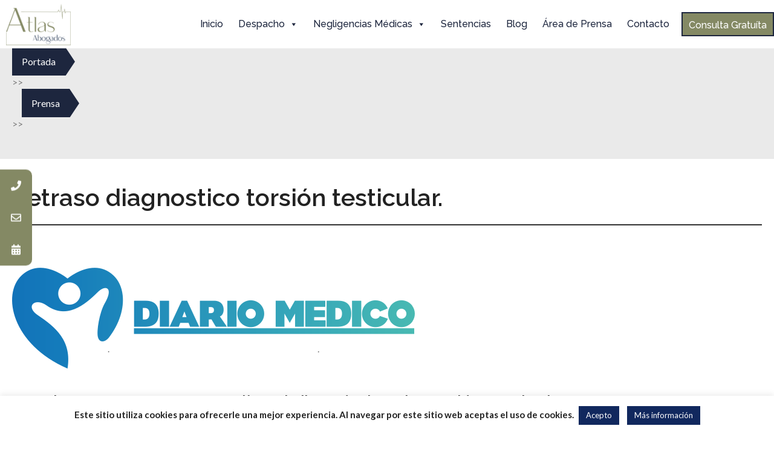

--- FILE ---
content_type: text/html; charset=UTF-8
request_url: https://www.atlasabogados.com/prensa/negligencias-medicas-torsion-testicular/
body_size: 22710
content:
<!DOCTYPE html>
<html lang="es">
<head>
	<meta charset="UTF-8">
	<meta name='robots' content='index, follow, max-image-preview:large, max-snippet:-1, max-video-preview:-1' />
	<style>img:is([sizes="auto" i], [sizes^="auto," i]) { contain-intrinsic-size: 3000px 1500px }</style>
	<meta name="viewport" content="width=device-width, initial-scale=1">
	<!-- This site is optimized with the Yoast SEO Premium plugin v26.1 (Yoast SEO v26.1.1) - https://yoast.com/wordpress/plugins/seo/ -->
	<title>Negligencias médicas: torsión testicular no diagnosticada. Atlas Abogados.</title>
	<meta name="description" content="Error en el diagnóstico y falta de realización de las pruebas necesarias para un diagnóstico correcto en urgencias." />
	<link rel="canonical" href="https://www.atlasabogados.com/prensa/negligencias-medicas-torsion-testicular/" />
	<meta property="og:locale" content="es_ES" />
	<meta property="og:type" content="article" />
	<meta property="og:title" content="Retraso diagnostico torsión testicular." />
	<meta property="og:description" content="Error en el diagnóstico y falta de realización de las pruebas necesarias para un diagnóstico correcto en urgencias." />
	<meta property="og:url" content="https://www.atlasabogados.com/prensa/negligencias-medicas-torsion-testicular/" />
	<meta property="og:site_name" content="Atlas Abogados" />
	<meta property="article:publisher" content="https://es-la.facebook.com/atlasabogados/" />
	<meta property="article:modified_time" content="2021-04-15T07:23:05+00:00" />
	<meta property="og:image" content="https://www.atlasabogados.com/wp-content/uploads/2017/10/logo-diario-medico.png" />
	<meta property="og:image:width" content="666" />
	<meta property="og:image:height" content="167" />
	<meta property="og:image:type" content="image/png" />
	<meta name="twitter:card" content="summary_large_image" />
	<meta name="twitter:site" content="@atlasabogados" />
	<meta name="twitter:label1" content="Tiempo de lectura" />
	<meta name="twitter:data1" content="3 minutos" />
	<script type="application/ld+json" class="yoast-schema-graph">{"@context":"https://schema.org","@graph":[{"@type":"WebPage","@id":"https://www.atlasabogados.com/prensa/negligencias-medicas-torsion-testicular/","url":"https://www.atlasabogados.com/prensa/negligencias-medicas-torsion-testicular/","name":"Negligencias médicas: torsión testicular no diagnosticada. Atlas Abogados.","isPartOf":{"@id":"https://www.atlasabogados.com/#website"},"primaryImageOfPage":{"@id":"https://www.atlasabogados.com/prensa/negligencias-medicas-torsion-testicular/#primaryimage"},"image":{"@id":"https://www.atlasabogados.com/prensa/negligencias-medicas-torsion-testicular/#primaryimage"},"thumbnailUrl":"https://www.atlasabogados.com/wp-content/uploads/2017/10/logo-diario-medico.png","datePublished":"2017-10-17T00:00:00+00:00","dateModified":"2021-04-15T07:23:05+00:00","description":"Error en el diagnóstico y falta de realización de las pruebas necesarias para un diagnóstico correcto en urgencias.","breadcrumb":{"@id":"https://www.atlasabogados.com/prensa/negligencias-medicas-torsion-testicular/#breadcrumb"},"inLanguage":"es","potentialAction":[{"@type":"ReadAction","target":["https://www.atlasabogados.com/prensa/negligencias-medicas-torsion-testicular/"]}]},{"@type":"ImageObject","inLanguage":"es","@id":"https://www.atlasabogados.com/prensa/negligencias-medicas-torsion-testicular/#primaryimage","url":"https://www.atlasabogados.com/wp-content/uploads/2017/10/logo-diario-medico.png","contentUrl":"https://www.atlasabogados.com/wp-content/uploads/2017/10/logo-diario-medico.png","width":666,"height":167},{"@type":"BreadcrumbList","@id":"https://www.atlasabogados.com/prensa/negligencias-medicas-torsion-testicular/#breadcrumb","itemListElement":[{"@type":"ListItem","position":1,"name":"Portada","item":"https://www.atlasabogados.com/"},{"@type":"ListItem","position":2,"name":"Prensa","item":"https://www.atlasabogados.com/prensa/"},{"@type":"ListItem","position":3,"name":"Retraso diagnostico torsión testicular."}]},{"@type":"WebSite","@id":"https://www.atlasabogados.com/#website","url":"https://www.atlasabogados.com/","name":"Atlas Abogados","description":"Abogados Negligencias Médicas y Errores Médicos. ✅ Despacho de abogados dedicado a casos de negligencia médica en España ➠ Atlas Abogados.","publisher":{"@id":"https://www.atlasabogados.com/#organization"},"alternateName":"Abogados Negligencias Médicas","potentialAction":[{"@type":"SearchAction","target":{"@type":"EntryPoint","urlTemplate":"https://www.atlasabogados.com/?s={search_term_string}"},"query-input":{"@type":"PropertyValueSpecification","valueRequired":true,"valueName":"search_term_string"}}],"inLanguage":"es"},{"@type":"Organization","@id":"https://www.atlasabogados.com/#organization","name":"Atlas Abogados","url":"https://www.atlasabogados.com/","logo":{"@type":"ImageObject","inLanguage":"es","@id":"https://www.atlasabogados.com/#/schema/logo/image/","url":"https://www.atlasabogados.com/wp-content/uploads/2020/02/logotipo-atlas-transparente-e1583784918913.png","contentUrl":"https://www.atlasabogados.com/wp-content/uploads/2020/02/logotipo-atlas-transparente-e1583784918913.png","width":122,"height":80,"caption":"Atlas Abogados"},"image":{"@id":"https://www.atlasabogados.com/#/schema/logo/image/"},"sameAs":["https://es-la.facebook.com/atlasabogados/","https://x.com/atlasabogados","https://www.instagram.com/atlasabogados/","https://www.linkedin.com/company/atlas-abogados-/"],"description":"Abogados Negligencias Médicas y Errores Médicos. ✅ Despacho de abogados dedicado a casos de negligencia médica en España ➠ Atlas Abogados.","email":"atlas.ozono@gmail.com","telephone":"(+34) 91 725 98 18","legalName":"Rubén Darío","foundingDate":"2000-10-01","numberOfEmployees":{"@type":"QuantitativeValue","value":"Calle de la Fuente del Berro 1 a 11"}}]}</script>
	<!-- / Yoast SEO Premium plugin. -->


<!-- Global site tag (gtag.js) - Google Ads: 975507118 -->
<script async src="https://www.googletagmanager.com/gtag/js?id=AW-975507118"></script>
<script>
  window.dataLayer = window.dataLayer || [];
  function gtag(){dataLayer.push(arguments);}
  gtag('js', new Date());
  gtag('config', 'AW-975507118');
</script><link rel='dns-prefetch' href='//cdnjs.cloudflare.com' />
<link href='https://fonts.gstatic.com' crossorigin rel='preconnect' />
<link href='https://fonts.googleapis.com' crossorigin rel='preconnect' />
<link rel="alternate" type="application/rss+xml" title="Atlas Abogados &raquo; Feed" href="https://www.atlasabogados.com/feed/" />
<link rel="alternate" type="application/rss+xml" title="Atlas Abogados &raquo; Feed de los comentarios" href="https://www.atlasabogados.com/comments/feed/" />
<link rel="alternate" type="application/rss+xml" title="Atlas Abogados &raquo; Comentario Retraso diagnostico torsión testicular. del feed" href="https://www.atlasabogados.com/prensa/negligencias-medicas-torsion-testicular/feed/" />
<script>
  gtag('config', 'AW-975507118/Yqq-CK_k38kBEK6dlNED', {
    'phone_conversion_number': '(+34) 91 725 98 18'
  });
</script><script>
window._wpemojiSettings = {"baseUrl":"https:\/\/s.w.org\/images\/core\/emoji\/16.0.1\/72x72\/","ext":".png","svgUrl":"https:\/\/s.w.org\/images\/core\/emoji\/16.0.1\/svg\/","svgExt":".svg","source":{"concatemoji":"https:\/\/www.atlasabogados.com\/wp-includes\/js\/wp-emoji-release.min.js?ver=6.8.3"}};
/*! This file is auto-generated */
!function(s,n){var o,i,e;function c(e){try{var t={supportTests:e,timestamp:(new Date).valueOf()};sessionStorage.setItem(o,JSON.stringify(t))}catch(e){}}function p(e,t,n){e.clearRect(0,0,e.canvas.width,e.canvas.height),e.fillText(t,0,0);var t=new Uint32Array(e.getImageData(0,0,e.canvas.width,e.canvas.height).data),a=(e.clearRect(0,0,e.canvas.width,e.canvas.height),e.fillText(n,0,0),new Uint32Array(e.getImageData(0,0,e.canvas.width,e.canvas.height).data));return t.every(function(e,t){return e===a[t]})}function u(e,t){e.clearRect(0,0,e.canvas.width,e.canvas.height),e.fillText(t,0,0);for(var n=e.getImageData(16,16,1,1),a=0;a<n.data.length;a++)if(0!==n.data[a])return!1;return!0}function f(e,t,n,a){switch(t){case"flag":return n(e,"\ud83c\udff3\ufe0f\u200d\u26a7\ufe0f","\ud83c\udff3\ufe0f\u200b\u26a7\ufe0f")?!1:!n(e,"\ud83c\udde8\ud83c\uddf6","\ud83c\udde8\u200b\ud83c\uddf6")&&!n(e,"\ud83c\udff4\udb40\udc67\udb40\udc62\udb40\udc65\udb40\udc6e\udb40\udc67\udb40\udc7f","\ud83c\udff4\u200b\udb40\udc67\u200b\udb40\udc62\u200b\udb40\udc65\u200b\udb40\udc6e\u200b\udb40\udc67\u200b\udb40\udc7f");case"emoji":return!a(e,"\ud83e\udedf")}return!1}function g(e,t,n,a){var r="undefined"!=typeof WorkerGlobalScope&&self instanceof WorkerGlobalScope?new OffscreenCanvas(300,150):s.createElement("canvas"),o=r.getContext("2d",{willReadFrequently:!0}),i=(o.textBaseline="top",o.font="600 32px Arial",{});return e.forEach(function(e){i[e]=t(o,e,n,a)}),i}function t(e){var t=s.createElement("script");t.src=e,t.defer=!0,s.head.appendChild(t)}"undefined"!=typeof Promise&&(o="wpEmojiSettingsSupports",i=["flag","emoji"],n.supports={everything:!0,everythingExceptFlag:!0},e=new Promise(function(e){s.addEventListener("DOMContentLoaded",e,{once:!0})}),new Promise(function(t){var n=function(){try{var e=JSON.parse(sessionStorage.getItem(o));if("object"==typeof e&&"number"==typeof e.timestamp&&(new Date).valueOf()<e.timestamp+604800&&"object"==typeof e.supportTests)return e.supportTests}catch(e){}return null}();if(!n){if("undefined"!=typeof Worker&&"undefined"!=typeof OffscreenCanvas&&"undefined"!=typeof URL&&URL.createObjectURL&&"undefined"!=typeof Blob)try{var e="postMessage("+g.toString()+"("+[JSON.stringify(i),f.toString(),p.toString(),u.toString()].join(",")+"));",a=new Blob([e],{type:"text/javascript"}),r=new Worker(URL.createObjectURL(a),{name:"wpTestEmojiSupports"});return void(r.onmessage=function(e){c(n=e.data),r.terminate(),t(n)})}catch(e){}c(n=g(i,f,p,u))}t(n)}).then(function(e){for(var t in e)n.supports[t]=e[t],n.supports.everything=n.supports.everything&&n.supports[t],"flag"!==t&&(n.supports.everythingExceptFlag=n.supports.everythingExceptFlag&&n.supports[t]);n.supports.everythingExceptFlag=n.supports.everythingExceptFlag&&!n.supports.flag,n.DOMReady=!1,n.readyCallback=function(){n.DOMReady=!0}}).then(function(){return e}).then(function(){var e;n.supports.everything||(n.readyCallback(),(e=n.source||{}).concatemoji?t(e.concatemoji):e.wpemoji&&e.twemoji&&(t(e.twemoji),t(e.wpemoji)))}))}((window,document),window._wpemojiSettings);
</script>
<link rel='stylesheet' id='fontawesome-css' href='https://cdnjs.cloudflare.com/ajax/libs/font-awesome/5.12.0/css/all.min.css?ver=6.8.3' type='text/css' media='all' />
<link rel='stylesheet' id='toolset-common-es-css' href='https://www.atlasabogados.com/wp-content/plugins/wp-views/vendor/toolset/common-es/public/toolset-common-es.css?ver=140000' type='text/css' media='all' />
<link rel='stylesheet' id='toolset_blocks-style-css-css' href='https://www.atlasabogados.com/wp-content/plugins/wp-views/vendor/toolset/blocks/public/css/style.css?ver=1.4.1' type='text/css' media='all' />
<link rel='stylesheet' id='generate-fonts-css' href='//fonts.googleapis.com/css?family=Lato:100,100italic,300,300italic,regular,italic,700,700italic,900,900italic|Raleway:100,100italic,200,200italic,300,300italic,regular,italic,500,500italic,600,600italic,700,700italic,800,800italic,900,900italic' type='text/css' media='all' />
<style id='wp-emoji-styles-inline-css' type='text/css'>

	img.wp-smiley, img.emoji {
		display: inline !important;
		border: none !important;
		box-shadow: none !important;
		height: 1em !important;
		width: 1em !important;
		margin: 0 0.07em !important;
		vertical-align: -0.1em !important;
		background: none !important;
		padding: 0 !important;
	}
</style>
<link rel='stylesheet' id='wp-block-library-css' href='https://www.atlasabogados.com/wp-includes/css/dist/block-library/style.min.css?ver=6.8.3' type='text/css' media='all' />
<style id='classic-theme-styles-inline-css' type='text/css'>
/*! This file is auto-generated */
.wp-block-button__link{color:#fff;background-color:#32373c;border-radius:9999px;box-shadow:none;text-decoration:none;padding:calc(.667em + 2px) calc(1.333em + 2px);font-size:1.125em}.wp-block-file__button{background:#32373c;color:#fff;text-decoration:none}
</style>
<link rel='stylesheet' id='view_editor_gutenberg_frontend_assets-css' href='https://www.atlasabogados.com/wp-content/plugins/wp-views/public/css/views-frontend.css?ver=3.4.2' type='text/css' media='all' />
<style id='global-styles-inline-css' type='text/css'>
:root{--wp--preset--aspect-ratio--square: 1;--wp--preset--aspect-ratio--4-3: 4/3;--wp--preset--aspect-ratio--3-4: 3/4;--wp--preset--aspect-ratio--3-2: 3/2;--wp--preset--aspect-ratio--2-3: 2/3;--wp--preset--aspect-ratio--16-9: 16/9;--wp--preset--aspect-ratio--9-16: 9/16;--wp--preset--color--black: #000000;--wp--preset--color--cyan-bluish-gray: #abb8c3;--wp--preset--color--white: #ffffff;--wp--preset--color--pale-pink: #f78da7;--wp--preset--color--vivid-red: #cf2e2e;--wp--preset--color--luminous-vivid-orange: #ff6900;--wp--preset--color--luminous-vivid-amber: #fcb900;--wp--preset--color--light-green-cyan: #7bdcb5;--wp--preset--color--vivid-green-cyan: #00d084;--wp--preset--color--pale-cyan-blue: #8ed1fc;--wp--preset--color--vivid-cyan-blue: #0693e3;--wp--preset--color--vivid-purple: #9b51e0;--wp--preset--color--contrast: var(--contrast);--wp--preset--color--contrast-2: var(--contrast-2);--wp--preset--color--contrast-3: var(--contrast-3);--wp--preset--color--base: var(--base);--wp--preset--color--base-2: var(--base-2);--wp--preset--color--base-3: var(--base-3);--wp--preset--color--accent: var(--accent);--wp--preset--gradient--vivid-cyan-blue-to-vivid-purple: linear-gradient(135deg,rgba(6,147,227,1) 0%,rgb(155,81,224) 100%);--wp--preset--gradient--light-green-cyan-to-vivid-green-cyan: linear-gradient(135deg,rgb(122,220,180) 0%,rgb(0,208,130) 100%);--wp--preset--gradient--luminous-vivid-amber-to-luminous-vivid-orange: linear-gradient(135deg,rgba(252,185,0,1) 0%,rgba(255,105,0,1) 100%);--wp--preset--gradient--luminous-vivid-orange-to-vivid-red: linear-gradient(135deg,rgba(255,105,0,1) 0%,rgb(207,46,46) 100%);--wp--preset--gradient--very-light-gray-to-cyan-bluish-gray: linear-gradient(135deg,rgb(238,238,238) 0%,rgb(169,184,195) 100%);--wp--preset--gradient--cool-to-warm-spectrum: linear-gradient(135deg,rgb(74,234,220) 0%,rgb(151,120,209) 20%,rgb(207,42,186) 40%,rgb(238,44,130) 60%,rgb(251,105,98) 80%,rgb(254,248,76) 100%);--wp--preset--gradient--blush-light-purple: linear-gradient(135deg,rgb(255,206,236) 0%,rgb(152,150,240) 100%);--wp--preset--gradient--blush-bordeaux: linear-gradient(135deg,rgb(254,205,165) 0%,rgb(254,45,45) 50%,rgb(107,0,62) 100%);--wp--preset--gradient--luminous-dusk: linear-gradient(135deg,rgb(255,203,112) 0%,rgb(199,81,192) 50%,rgb(65,88,208) 100%);--wp--preset--gradient--pale-ocean: linear-gradient(135deg,rgb(255,245,203) 0%,rgb(182,227,212) 50%,rgb(51,167,181) 100%);--wp--preset--gradient--electric-grass: linear-gradient(135deg,rgb(202,248,128) 0%,rgb(113,206,126) 100%);--wp--preset--gradient--midnight: linear-gradient(135deg,rgb(2,3,129) 0%,rgb(40,116,252) 100%);--wp--preset--font-size--small: 13px;--wp--preset--font-size--medium: 20px;--wp--preset--font-size--large: 36px;--wp--preset--font-size--x-large: 42px;--wp--preset--spacing--20: 0.44rem;--wp--preset--spacing--30: 0.67rem;--wp--preset--spacing--40: 1rem;--wp--preset--spacing--50: 1.5rem;--wp--preset--spacing--60: 2.25rem;--wp--preset--spacing--70: 3.38rem;--wp--preset--spacing--80: 5.06rem;--wp--preset--shadow--natural: 6px 6px 9px rgba(0, 0, 0, 0.2);--wp--preset--shadow--deep: 12px 12px 50px rgba(0, 0, 0, 0.4);--wp--preset--shadow--sharp: 6px 6px 0px rgba(0, 0, 0, 0.2);--wp--preset--shadow--outlined: 6px 6px 0px -3px rgba(255, 255, 255, 1), 6px 6px rgba(0, 0, 0, 1);--wp--preset--shadow--crisp: 6px 6px 0px rgba(0, 0, 0, 1);}:where(.is-layout-flex){gap: 0.5em;}:where(.is-layout-grid){gap: 0.5em;}body .is-layout-flex{display: flex;}.is-layout-flex{flex-wrap: wrap;align-items: center;}.is-layout-flex > :is(*, div){margin: 0;}body .is-layout-grid{display: grid;}.is-layout-grid > :is(*, div){margin: 0;}:where(.wp-block-columns.is-layout-flex){gap: 2em;}:where(.wp-block-columns.is-layout-grid){gap: 2em;}:where(.wp-block-post-template.is-layout-flex){gap: 1.25em;}:where(.wp-block-post-template.is-layout-grid){gap: 1.25em;}.has-black-color{color: var(--wp--preset--color--black) !important;}.has-cyan-bluish-gray-color{color: var(--wp--preset--color--cyan-bluish-gray) !important;}.has-white-color{color: var(--wp--preset--color--white) !important;}.has-pale-pink-color{color: var(--wp--preset--color--pale-pink) !important;}.has-vivid-red-color{color: var(--wp--preset--color--vivid-red) !important;}.has-luminous-vivid-orange-color{color: var(--wp--preset--color--luminous-vivid-orange) !important;}.has-luminous-vivid-amber-color{color: var(--wp--preset--color--luminous-vivid-amber) !important;}.has-light-green-cyan-color{color: var(--wp--preset--color--light-green-cyan) !important;}.has-vivid-green-cyan-color{color: var(--wp--preset--color--vivid-green-cyan) !important;}.has-pale-cyan-blue-color{color: var(--wp--preset--color--pale-cyan-blue) !important;}.has-vivid-cyan-blue-color{color: var(--wp--preset--color--vivid-cyan-blue) !important;}.has-vivid-purple-color{color: var(--wp--preset--color--vivid-purple) !important;}.has-black-background-color{background-color: var(--wp--preset--color--black) !important;}.has-cyan-bluish-gray-background-color{background-color: var(--wp--preset--color--cyan-bluish-gray) !important;}.has-white-background-color{background-color: var(--wp--preset--color--white) !important;}.has-pale-pink-background-color{background-color: var(--wp--preset--color--pale-pink) !important;}.has-vivid-red-background-color{background-color: var(--wp--preset--color--vivid-red) !important;}.has-luminous-vivid-orange-background-color{background-color: var(--wp--preset--color--luminous-vivid-orange) !important;}.has-luminous-vivid-amber-background-color{background-color: var(--wp--preset--color--luminous-vivid-amber) !important;}.has-light-green-cyan-background-color{background-color: var(--wp--preset--color--light-green-cyan) !important;}.has-vivid-green-cyan-background-color{background-color: var(--wp--preset--color--vivid-green-cyan) !important;}.has-pale-cyan-blue-background-color{background-color: var(--wp--preset--color--pale-cyan-blue) !important;}.has-vivid-cyan-blue-background-color{background-color: var(--wp--preset--color--vivid-cyan-blue) !important;}.has-vivid-purple-background-color{background-color: var(--wp--preset--color--vivid-purple) !important;}.has-black-border-color{border-color: var(--wp--preset--color--black) !important;}.has-cyan-bluish-gray-border-color{border-color: var(--wp--preset--color--cyan-bluish-gray) !important;}.has-white-border-color{border-color: var(--wp--preset--color--white) !important;}.has-pale-pink-border-color{border-color: var(--wp--preset--color--pale-pink) !important;}.has-vivid-red-border-color{border-color: var(--wp--preset--color--vivid-red) !important;}.has-luminous-vivid-orange-border-color{border-color: var(--wp--preset--color--luminous-vivid-orange) !important;}.has-luminous-vivid-amber-border-color{border-color: var(--wp--preset--color--luminous-vivid-amber) !important;}.has-light-green-cyan-border-color{border-color: var(--wp--preset--color--light-green-cyan) !important;}.has-vivid-green-cyan-border-color{border-color: var(--wp--preset--color--vivid-green-cyan) !important;}.has-pale-cyan-blue-border-color{border-color: var(--wp--preset--color--pale-cyan-blue) !important;}.has-vivid-cyan-blue-border-color{border-color: var(--wp--preset--color--vivid-cyan-blue) !important;}.has-vivid-purple-border-color{border-color: var(--wp--preset--color--vivid-purple) !important;}.has-vivid-cyan-blue-to-vivid-purple-gradient-background{background: var(--wp--preset--gradient--vivid-cyan-blue-to-vivid-purple) !important;}.has-light-green-cyan-to-vivid-green-cyan-gradient-background{background: var(--wp--preset--gradient--light-green-cyan-to-vivid-green-cyan) !important;}.has-luminous-vivid-amber-to-luminous-vivid-orange-gradient-background{background: var(--wp--preset--gradient--luminous-vivid-amber-to-luminous-vivid-orange) !important;}.has-luminous-vivid-orange-to-vivid-red-gradient-background{background: var(--wp--preset--gradient--luminous-vivid-orange-to-vivid-red) !important;}.has-very-light-gray-to-cyan-bluish-gray-gradient-background{background: var(--wp--preset--gradient--very-light-gray-to-cyan-bluish-gray) !important;}.has-cool-to-warm-spectrum-gradient-background{background: var(--wp--preset--gradient--cool-to-warm-spectrum) !important;}.has-blush-light-purple-gradient-background{background: var(--wp--preset--gradient--blush-light-purple) !important;}.has-blush-bordeaux-gradient-background{background: var(--wp--preset--gradient--blush-bordeaux) !important;}.has-luminous-dusk-gradient-background{background: var(--wp--preset--gradient--luminous-dusk) !important;}.has-pale-ocean-gradient-background{background: var(--wp--preset--gradient--pale-ocean) !important;}.has-electric-grass-gradient-background{background: var(--wp--preset--gradient--electric-grass) !important;}.has-midnight-gradient-background{background: var(--wp--preset--gradient--midnight) !important;}.has-small-font-size{font-size: var(--wp--preset--font-size--small) !important;}.has-medium-font-size{font-size: var(--wp--preset--font-size--medium) !important;}.has-large-font-size{font-size: var(--wp--preset--font-size--large) !important;}.has-x-large-font-size{font-size: var(--wp--preset--font-size--x-large) !important;}
:where(.wp-block-post-template.is-layout-flex){gap: 1.25em;}:where(.wp-block-post-template.is-layout-grid){gap: 1.25em;}
:where(.wp-block-columns.is-layout-flex){gap: 2em;}:where(.wp-block-columns.is-layout-grid){gap: 2em;}
:root :where(.wp-block-pullquote){font-size: 1.5em;line-height: 1.6;}
</style>
<link rel='stylesheet' id='cookie-law-info-css' href='https://www.atlasabogados.com/wp-content/plugins/cookie-law-info/legacy/public/css/cookie-law-info-public.css?ver=3.2.8' type='text/css' media='all' />
<link rel='stylesheet' id='cookie-law-info-gdpr-css' href='https://www.atlasabogados.com/wp-content/plugins/cookie-law-info/legacy/public/css/cookie-law-info-gdpr.css?ver=3.2.8' type='text/css' media='all' />
<link rel='stylesheet' id='rs-plugin-settings-css' href='https://www.atlasabogados.com/wp-content/plugins/revslider/public/assets/css/rs6.css?ver=6.4.5' type='text/css' media='all' />
<style id='rs-plugin-settings-inline-css' type='text/css'>
#rs-demo-id {}
</style>
<link rel='stylesheet' id='rplg-css-css' href='https://www.atlasabogados.com/wp-content/plugins/business-reviews-bundle/assets/css/rplg.css?ver=1.4.1' type='text/css' media='all' />
<link rel='stylesheet' id='swiper-css-css' href='https://www.atlasabogados.com/wp-content/plugins/business-reviews-bundle/assets/css/swiper.min.css?ver=1.4.1' type='text/css' media='all' />
<link rel='stylesheet' id='megamenu-css' href='https://www.atlasabogados.com/wp-content/uploads/maxmegamenu/style.css?ver=64cda3' type='text/css' media='all' />
<link rel='stylesheet' id='dashicons-css' href='https://www.atlasabogados.com/wp-includes/css/dashicons.min.css?ver=6.8.3' type='text/css' media='all' />
<link rel='stylesheet' id='megamenu-google-fonts-css' href='//fonts.googleapis.com/css?family=Raleway%3A400%2C700&#038;ver=6.8.3' type='text/css' media='all' />
<link rel='stylesheet' id='megamenu-fontawesome5-css' href='https://www.atlasabogados.com/wp-content/plugins/megamenu-pro/icons/fontawesome5/css/all.min.css?ver=2.2.1' type='text/css' media='all' />
<link rel='stylesheet' id='generate-style-grid-css' href='https://www.atlasabogados.com/wp-content/themes/generatepress/assets/css/unsemantic-grid.min.css?ver=3.6.0' type='text/css' media='all' />
<link rel='stylesheet' id='generate-style-css' href='https://www.atlasabogados.com/wp-content/themes/generatepress/assets/css/style.min.css?ver=3.6.0' type='text/css' media='all' />
<style id='generate-style-inline-css' type='text/css'>
.no-featured-image-padding .featured-image {margin-left:-20px;margin-right:-20px;}.post-image-above-header .no-featured-image-padding .inside-article .featured-image {margin-top:-20px;}@media (max-width:768px){.no-featured-image-padding .featured-image {margin-left:-30px;margin-right:-30px;}.post-image-above-header .no-featured-image-padding .inside-article .featured-image {margin-top:-30px;}}
body{background-color:#ffffff;color:#7a7a7a;}a{color:#cba860;}a:visited{color:#cba860;}a:hover, a:focus, a:active{color:#000000;}body .grid-container{max-width:1400px;}.wp-block-group__inner-container{max-width:1400px;margin-left:auto;margin-right:auto;}.site-header .header-image{width:200px;}.generate-back-to-top{font-size:20px;border-radius:3px;position:fixed;bottom:30px;right:30px;line-height:40px;width:40px;text-align:center;z-index:10;transition:opacity 300ms ease-in-out;opacity:0.1;transform:translateY(1000px);}.generate-back-to-top__show{opacity:1;transform:translateY(0);}:root{--contrast:#222222;--contrast-2:#575760;--contrast-3:#b2b2be;--base:#f0f0f0;--base-2:#f7f8f9;--base-3:#ffffff;--accent:#1e73be;}:root .has-contrast-color{color:var(--contrast);}:root .has-contrast-background-color{background-color:var(--contrast);}:root .has-contrast-2-color{color:var(--contrast-2);}:root .has-contrast-2-background-color{background-color:var(--contrast-2);}:root .has-contrast-3-color{color:var(--contrast-3);}:root .has-contrast-3-background-color{background-color:var(--contrast-3);}:root .has-base-color{color:var(--base);}:root .has-base-background-color{background-color:var(--base);}:root .has-base-2-color{color:var(--base-2);}:root .has-base-2-background-color{background-color:var(--base-2);}:root .has-base-3-color{color:var(--base-3);}:root .has-base-3-background-color{background-color:var(--base-3);}:root .has-accent-color{color:var(--accent);}:root .has-accent-background-color{background-color:var(--accent);}body, button, input, select, textarea{font-family:"Lato", sans-serif;font-size:16px;}body{line-height:1.5;}.entry-content > [class*="wp-block-"]:not(:last-child):not(.wp-block-heading){margin-bottom:1.5em;}.site-description{font-size:17px;}.main-navigation a, .menu-toggle{font-family:"Raleway", sans-serif;font-weight:500;font-size:16px;}.main-navigation .main-nav ul ul li a{font-size:15px;}.widget-title{font-weight:600;font-size:19px;margin-bottom:10px;}.sidebar .widget, .footer-widgets .widget{font-size:15px;}h1{font-family:"Raleway", sans-serif;font-weight:600;font-size:40px;}h2{font-family:"Raleway", sans-serif;font-weight:500;font-size:30px;}h3{font-family:"Raleway", sans-serif;font-weight:500;font-size:20px;}h4{font-family:"Raleway", sans-serif;font-weight:500;font-size:inherit;}h5{font-family:"Raleway", sans-serif;font-size:inherit;}h6{font-family:"Raleway", sans-serif;}.site-info{font-family:"Raleway", sans-serif;font-size:14px;}@media (max-width:768px){.main-title{font-size:20px;}h1{font-size:30px;}h2{font-size:25px;}}.top-bar{background-color:#636363;color:#ffffff;}.top-bar a{color:#ffffff;}.top-bar a:hover{color:#303030;}.site-header{background-color:#ffffff;color:#3a3a3a;}.site-header a{color:#cba860;}.site-header a:hover{color:#202020;}.main-title a,.main-title a:hover{color:#ffffff;}.site-description{color:#757575;}.mobile-menu-control-wrapper .menu-toggle,.mobile-menu-control-wrapper .menu-toggle:hover,.mobile-menu-control-wrapper .menu-toggle:focus,.has-inline-mobile-toggle #site-navigation.toggled{background-color:rgba(0, 0, 0, 0.02);}.main-navigation,.main-navigation ul ul{background-color:#ffffff;}.main-navigation .main-nav ul li a, .main-navigation .menu-toggle, .main-navigation .menu-bar-items{color:#ffffff;}.main-navigation .main-nav ul li:not([class*="current-menu-"]):hover > a, .main-navigation .main-nav ul li:not([class*="current-menu-"]):focus > a, .main-navigation .main-nav ul li.sfHover:not([class*="current-menu-"]) > a, .main-navigation .menu-bar-item:hover > a, .main-navigation .menu-bar-item.sfHover > a{color:#ffffff;background-color:#1a1a1a;}button.menu-toggle:hover,button.menu-toggle:focus,.main-navigation .mobile-bar-items a,.main-navigation .mobile-bar-items a:hover,.main-navigation .mobile-bar-items a:focus{color:#ffffff;}.main-navigation .main-nav ul li[class*="current-menu-"] > a{color:#ffffff;background-color:#1a1a1a;}.navigation-search input[type="search"],.navigation-search input[type="search"]:active, .navigation-search input[type="search"]:focus, .main-navigation .main-nav ul li.search-item.active > a, .main-navigation .menu-bar-items .search-item.active > a{color:#ffffff;background-color:#1a1a1a;}.main-navigation ul ul{background-color:#3f3f3f;}.main-navigation .main-nav ul ul li a{color:#ffffff;}.main-navigation .main-nav ul ul li:not([class*="current-menu-"]):hover > a,.main-navigation .main-nav ul ul li:not([class*="current-menu-"]):focus > a, .main-navigation .main-nav ul ul li.sfHover:not([class*="current-menu-"]) > a{color:#ffffff;background-color:#4f4f4f;}.main-navigation .main-nav ul ul li[class*="current-menu-"] > a{color:#ffffff;background-color:#4f4f4f;}.separate-containers .inside-article, .separate-containers .comments-area, .separate-containers .page-header, .one-container .container, .separate-containers .paging-navigation, .inside-page-header{background-color:#ffffff;}.entry-meta{color:#595959;}.entry-meta a{color:#595959;}.entry-meta a:hover{color:#cba860;}h1{color:#222222;}h2{color:#222222;}h3{color:#222222;}h4{color:#222222;}.sidebar .widget{background-color:#ffffff;}.sidebar .widget .widget-title{color:#000000;}.footer-widgets{color:#898989;background-color:#1d263e;}.footer-widgets a{color:#cba860;}.footer-widgets a:hover{color:#ffffff;}.footer-widgets .widget-title{color:#c4c4c4;}.site-info{color:#ffffff;background-color:#202020;}.site-info a{color:#ffffff;}.site-info a:hover{color:#cba860;}.footer-bar .widget_nav_menu .current-menu-item a{color:#cba860;}input[type="text"],input[type="email"],input[type="url"],input[type="password"],input[type="search"],input[type="tel"],input[type="number"],textarea,select{color:#666666;background-color:#fafafa;border-color:#cccccc;}input[type="text"]:focus,input[type="email"]:focus,input[type="url"]:focus,input[type="password"]:focus,input[type="search"]:focus,input[type="tel"]:focus,input[type="number"]:focus,textarea:focus,select:focus{color:#666666;background-color:#ffffff;border-color:#1d263e;}button,html input[type="button"],input[type="reset"],input[type="submit"],a.button,a.wp-block-button__link:not(.has-background){color:#ffffff;background-color:#1d263e;}button:hover,html input[type="button"]:hover,input[type="reset"]:hover,input[type="submit"]:hover,a.button:hover,button:focus,html input[type="button"]:focus,input[type="reset"]:focus,input[type="submit"]:focus,a.button:focus,a.wp-block-button__link:not(.has-background):active,a.wp-block-button__link:not(.has-background):focus,a.wp-block-button__link:not(.has-background):hover{color:#cba860;background-color:#1d263e;}a.generate-back-to-top{background-color:rgba( 0,0,0,0.4 );color:#ffffff;}a.generate-back-to-top:hover,a.generate-back-to-top:focus{background-color:rgba( 0,0,0,0.6 );color:#ffffff;}:root{--gp-search-modal-bg-color:var(--base-3);--gp-search-modal-text-color:var(--contrast);--gp-search-modal-overlay-bg-color:rgba(0,0,0,0.2);}@media (max-width: 768px){.main-navigation .menu-bar-item:hover > a, .main-navigation .menu-bar-item.sfHover > a{background:none;color:#ffffff;}}.inside-top-bar{padding:10px;}.inside-header{padding:0px 20px 0px 20px;}.separate-containers .inside-article, .separate-containers .comments-area, .separate-containers .page-header, .separate-containers .paging-navigation, .one-container .site-content, .inside-page-header{padding:20px;}.site-main .wp-block-group__inner-container{padding:20px;}.entry-content .alignwide, body:not(.no-sidebar) .entry-content .alignfull{margin-left:-20px;width:calc(100% + 40px);max-width:calc(100% + 40px);}.one-container.right-sidebar .site-main,.one-container.both-right .site-main{margin-right:20px;}.one-container.left-sidebar .site-main,.one-container.both-left .site-main{margin-left:20px;}.one-container.both-sidebars .site-main{margin:0px 20px 0px 20px;}.separate-containers .widget, .separate-containers .site-main > *, .separate-containers .page-header, .widget-area .main-navigation{margin-bottom:10px;}.separate-containers .site-main{margin:10px;}.both-right.separate-containers .inside-left-sidebar{margin-right:5px;}.both-right.separate-containers .inside-right-sidebar{margin-left:5px;}.both-left.separate-containers .inside-left-sidebar{margin-right:5px;}.both-left.separate-containers .inside-right-sidebar{margin-left:5px;}.separate-containers .page-header-image, .separate-containers .page-header-contained, .separate-containers .page-header-image-single, .separate-containers .page-header-content-single{margin-top:10px;}.separate-containers .inside-right-sidebar, .separate-containers .inside-left-sidebar{margin-top:10px;margin-bottom:10px;}.main-navigation .main-nav ul li a,.menu-toggle,.main-navigation .mobile-bar-items a{line-height:56px;}.main-navigation .main-nav ul ul li a{padding:11px 20px 11px 20px;}.navigation-search input[type="search"]{height:56px;}.rtl .menu-item-has-children .dropdown-menu-toggle{padding-left:20px;}.menu-item-has-children ul .dropdown-menu-toggle{padding-top:11px;padding-bottom:11px;margin-top:-11px;}.rtl .main-navigation .main-nav ul li.menu-item-has-children > a{padding-right:20px;}.footer-widgets{padding:60px 20px 39px 20px;}.site-info{padding:10px 20px 10px 20px;}@media (max-width:768px){.separate-containers .inside-article, .separate-containers .comments-area, .separate-containers .page-header, .separate-containers .paging-navigation, .one-container .site-content, .inside-page-header{padding:30px;}.site-main .wp-block-group__inner-container{padding:30px;}.site-info{padding-right:10px;padding-left:10px;}.entry-content .alignwide, body:not(.no-sidebar) .entry-content .alignfull{margin-left:-30px;width:calc(100% + 60px);max-width:calc(100% + 60px);}}.one-container .sidebar .widget{padding:0px;}@media (max-width: 768px){.main-navigation .menu-toggle,.main-navigation .mobile-bar-items,.sidebar-nav-mobile:not(#sticky-placeholder){display:block;}.main-navigation ul,.gen-sidebar-nav{display:none;}[class*="nav-float-"] .site-header .inside-header > *{float:none;clear:both;}}
.navigation-branding .main-title{font-weight:bold;text-transform:none;font-size:25px;}@media (max-width: 768px){.navigation-branding .main-title{font-size:20px;}}
.main-navigation .main-nav ul li a,.menu-toggle,.main-navigation .mobile-bar-items a{transition: line-height 300ms ease}.main-navigation.toggled .main-nav > ul{background-color: #ffffff}
.page-hero{box-sizing:border-box;}.inside-page-hero > *:last-child{margin-bottom:0px;}.page-hero time.updated{display:none;}
@media (max-width: 1024px),(min-width:1025px){.main-navigation.sticky-navigation-transition .main-nav > ul > li > a,.sticky-navigation-transition .menu-toggle,.main-navigation.sticky-navigation-transition .mobile-bar-items a, .sticky-navigation-transition .navigation-branding .main-title{line-height:60px;}.main-navigation.sticky-navigation-transition .site-logo img, .main-navigation.sticky-navigation-transition .navigation-search input[type="search"], .main-navigation.sticky-navigation-transition .navigation-branding img{height:60px;}}
</style>
<link rel='stylesheet' id='generate-mobile-style-css' href='https://www.atlasabogados.com/wp-content/themes/generatepress/assets/css/mobile.min.css?ver=3.6.0' type='text/css' media='all' />
<link rel='stylesheet' id='generate-font-icons-css' href='https://www.atlasabogados.com/wp-content/themes/generatepress/assets/css/components/font-icons.min.css?ver=3.6.0' type='text/css' media='all' />
<link rel='stylesheet' id='generate-child-css' href='https://www.atlasabogados.com/wp-content/themes/atlas_abogados/style.css?ver=1618500014' type='text/css' media='all' />
<link rel='stylesheet' id='mediaelement-css' href='https://www.atlasabogados.com/wp-includes/js/mediaelement/mediaelementplayer-legacy.min.css?ver=4.2.17' type='text/css' media='all' />
<link rel='stylesheet' id='wp-mediaelement-css' href='https://www.atlasabogados.com/wp-includes/js/mediaelement/wp-mediaelement.min.css?ver=6.8.3' type='text/css' media='all' />
<link rel='stylesheet' id='views-pagination-style-css' href='https://www.atlasabogados.com/wp-content/plugins/wp-views/embedded/res/css/wpv-pagination.css?ver=3.4.2' type='text/css' media='all' />
<style id='views-pagination-style-inline-css' type='text/css'>
.wpv-sort-list-dropdown.wpv-sort-list-dropdown-style-default > span.wpv-sort-list,.wpv-sort-list-dropdown.wpv-sort-list-dropdown-style-default .wpv-sort-list-item {border-color: #cdcdcd;}.wpv-sort-list-dropdown.wpv-sort-list-dropdown-style-default .wpv-sort-list-item a {color: #444;background-color: #fff;}.wpv-sort-list-dropdown.wpv-sort-list-dropdown-style-default a:hover,.wpv-sort-list-dropdown.wpv-sort-list-dropdown-style-default a:focus {color: #000;background-color: #eee;}.wpv-sort-list-dropdown.wpv-sort-list-dropdown-style-default .wpv-sort-list-item.wpv-sort-list-current a {color: #000;background-color: #eee;}.wpv-sort-list-dropdown.wpv-sort-list-dropdown-style-grey > span.wpv-sort-list,.wpv-sort-list-dropdown.wpv-sort-list-dropdown-style-grey .wpv-sort-list-item {border-color: #cdcdcd;}.wpv-sort-list-dropdown.wpv-sort-list-dropdown-style-grey .wpv-sort-list-item a {color: #444;background-color: #eeeeee;}.wpv-sort-list-dropdown.wpv-sort-list-dropdown-style-grey a:hover,.wpv-sort-list-dropdown.wpv-sort-list-dropdown-style-grey a:focus {color: #000;background-color: #e5e5e5;}.wpv-sort-list-dropdown.wpv-sort-list-dropdown-style-grey .wpv-sort-list-item.wpv-sort-list-current a {color: #000;background-color: #e5e5e5;}.wpv-sort-list-dropdown.wpv-sort-list-dropdown-style-blue > span.wpv-sort-list,.wpv-sort-list-dropdown.wpv-sort-list-dropdown-style-blue .wpv-sort-list-item {border-color: #0099cc;}.wpv-sort-list-dropdown.wpv-sort-list-dropdown-style-blue .wpv-sort-list-item a {color: #444;background-color: #cbddeb;}.wpv-sort-list-dropdown.wpv-sort-list-dropdown-style-blue a:hover,.wpv-sort-list-dropdown.wpv-sort-list-dropdown-style-blue a:focus {color: #000;background-color: #95bedd;}.wpv-sort-list-dropdown.wpv-sort-list-dropdown-style-blue .wpv-sort-list-item.wpv-sort-list-current a {color: #000;background-color: #95bedd;}
</style>
<link rel='stylesheet' id='generatepress-overrides-css-css' href='https://www.atlasabogados.com/wp-content/plugins/wp-views/vendor/toolset/toolset-theme-settings/res/css/themes/generatepress-overrides.css?ver=1.4.4' type='text/css' media='screen' />
<link rel='stylesheet' id='generate-blog-images-css' href='https://www.atlasabogados.com/wp-content/plugins/gp-premium/blog/functions/css/featured-images.min.css?ver=1.12.3' type='text/css' media='all' />
<link rel='stylesheet' id='mystickyelements-google-fonts-css' href='https://fonts.googleapis.com/css?family=Poppins%3A400%2C500%2C600%2C700&#038;ver=1.7.8' type='text/css' media='all' />
<link rel='stylesheet' id='font-awesome-css-css' href='https://www.atlasabogados.com/wp-content/plugins/mystickyelements-pro/css/font-awesome.min.css?ver=1.7.8' type='text/css' media='all' />
<link rel='stylesheet' id='mystickyelements-front-css-css' href='https://www.atlasabogados.com/wp-content/plugins/mystickyelements-pro/css/mystickyelements-front.css?ver=1.7.8' type='text/css' media='all' />
<link rel='stylesheet' id='generate-sticky-css' href='https://www.atlasabogados.com/wp-content/plugins/gp-premium/menu-plus/functions/css/sticky.min.css?ver=1.12.3' type='text/css' media='all' />
<link rel='stylesheet' id='generate-navigation-branding-css' href='https://www.atlasabogados.com/wp-content/plugins/gp-premium/menu-plus/functions/css/navigation-branding.min.css?ver=1.12.3' type='text/css' media='all' />
<style id='generate-navigation-branding-inline-css' type='text/css'>
@media (max-width: 768px){.site-header, #site-navigation, #sticky-navigation{display:none !important;opacity:0.0;}#mobile-header{display:block !important;width:100% !important;}#mobile-header .main-nav > ul{display:none;}#mobile-header.toggled .main-nav > ul, #mobile-header .menu-toggle, #mobile-header .mobile-bar-items{display:block;}#mobile-header .main-nav{-ms-flex:0 0 100%;flex:0 0 100%;-webkit-box-ordinal-group:5;-ms-flex-order:4;order:4;}}.main-navigation .sticky-navigation-logo, .main-navigation.navigation-stick .site-logo:not(.mobile-header-logo){display:none;}.main-navigation.navigation-stick .sticky-navigation-logo{display:block;}.navigation-branding img, .site-logo.mobile-header-logo img{height:56px;width:auto;}.navigation-branding .main-title{line-height:56px;}@media (max-width: 1410px){#site-navigation .navigation-branding, #sticky-navigation .navigation-branding{margin-left:10px;}}@media (max-width: 768px){.main-navigation:not(.slideout-navigation) .main-nav{-ms-flex:0 0 100%;flex:0 0 100%;}.main-navigation:not(.slideout-navigation) .inside-navigation{-ms-flex-wrap:wrap;flex-wrap:wrap;display:-webkit-box;display:-ms-flexbox;display:flex;}.nav-aligned-center .navigation-branding, .nav-aligned-left .navigation-branding{margin-right:auto;}.nav-aligned-center  .main-navigation.has-branding:not(.slideout-navigation) .inside-navigation .main-nav,.nav-aligned-center  .main-navigation.has-sticky-branding.navigation-stick .inside-navigation .main-nav,.nav-aligned-left  .main-navigation.has-branding:not(.slideout-navigation) .inside-navigation .main-nav,.nav-aligned-left  .main-navigation.has-sticky-branding.navigation-stick .inside-navigation .main-nav{margin-right:0px;}}
</style>
<script src="https://www.atlasabogados.com/wp-includes/js/jquery/jquery.min.js?ver=3.7.1" id="jquery-core-js"></script>
<script src="https://www.atlasabogados.com/wp-includes/js/jquery/jquery-migrate.min.js?ver=3.4.1" id="jquery-migrate-js"></script>
<script src="https://www.atlasabogados.com/wp-content/plugins/wp-views/vendor/toolset/common-es/public/toolset-common-es-frontend.js?ver=140000" id="toolset-common-es-frontend-js"></script>
<script id="cookie-law-info-js-extra">
var Cli_Data = {"nn_cookie_ids":[],"cookielist":[],"non_necessary_cookies":[],"ccpaEnabled":"","ccpaRegionBased":"","ccpaBarEnabled":"","strictlyEnabled":["necessary","obligatoire"],"ccpaType":"gdpr","js_blocking":"","custom_integration":"","triggerDomRefresh":"","secure_cookies":""};
var cli_cookiebar_settings = {"animate_speed_hide":"500","animate_speed_show":"500","background":"#FFF","border":"#b1a6a6c2","border_on":"","button_1_button_colour":"#11285e","button_1_button_hover":"#0e204b","button_1_link_colour":"#fff","button_1_as_button":"1","button_1_new_win":"","button_2_button_colour":"#11285e","button_2_button_hover":"#0e204b","button_2_link_colour":"#ffffff","button_2_as_button":"1","button_2_hidebar":"","button_3_button_colour":"#000","button_3_button_hover":"#000000","button_3_link_colour":"#fff","button_3_as_button":"1","button_3_new_win":"","button_4_button_colour":"#000","button_4_button_hover":"#000000","button_4_link_colour":"#62a329","button_4_as_button":"","button_7_button_colour":"#61a229","button_7_button_hover":"#4e8221","button_7_link_colour":"#fff","button_7_as_button":"1","button_7_new_win":"","font_family":"inherit","header_fix":"","notify_animate_hide":"1","notify_animate_show":"","notify_div_id":"#cookie-law-info-bar","notify_position_horizontal":"right","notify_position_vertical":"bottom","scroll_close":"","scroll_close_reload":"","accept_close_reload":"","reject_close_reload":"","showagain_tab":"","showagain_background":"#fff","showagain_border":"#000","showagain_div_id":"#cookie-law-info-again","showagain_x_position":"100px","text":"#232323","show_once_yn":"","show_once":"10000","logging_on":"","as_popup":"","popup_overlay":"","bar_heading_text":"","cookie_bar_as":"banner","popup_showagain_position":"bottom-right","widget_position":"left"};
var log_object = {"ajax_url":"https:\/\/www.atlasabogados.com\/wp-admin\/admin-ajax.php"};
</script>
<script src="https://www.atlasabogados.com/wp-content/plugins/cookie-law-info/legacy/public/js/cookie-law-info-public.js?ver=3.2.8" id="cookie-law-info-js"></script>
<script src="https://www.atlasabogados.com/wp-content/plugins/business-reviews-bundle/assets/js/wpac-time.js?ver=1.4.1" id="brb-wpac-time-js-js"></script>
<script src="https://www.atlasabogados.com/wp-content/plugins/business-reviews-bundle/assets/js/blazy.min.js?ver=1.4.1" id="blazy-js-js"></script>
<script src="https://www.atlasabogados.com/wp-content/plugins/business-reviews-bundle/assets/js/swiper.min.js?ver=1.4.1" id="swiper-js-js"></script>
<script src="https://www.atlasabogados.com/wp-content/plugins/business-reviews-bundle/assets/js/rplg.js?ver=1.4.1" id="rplg-js-js"></script>
<link rel="https://api.w.org/" href="https://www.atlasabogados.com/wp-json/" /><link rel="alternate" title="JSON" type="application/json" href="https://www.atlasabogados.com/wp-json/wp/v2/prensa/1329" /><link rel="EditURI" type="application/rsd+xml" title="RSD" href="https://www.atlasabogados.com/xmlrpc.php?rsd" />
<meta name="generator" content="WordPress 6.8.3" />
<link rel='shortlink' href='https://www.atlasabogados.com/?p=1329' />
<link rel="alternate" title="oEmbed (JSON)" type="application/json+oembed" href="https://www.atlasabogados.com/wp-json/oembed/1.0/embed?url=https%3A%2F%2Fwww.atlasabogados.com%2Fprensa%2Fnegligencias-medicas-torsion-testicular%2F" />
<link rel="alternate" title="oEmbed (XML)" type="text/xml+oembed" href="https://www.atlasabogados.com/wp-json/oembed/1.0/embed?url=https%3A%2F%2Fwww.atlasabogados.com%2Fprensa%2Fnegligencias-medicas-torsion-testicular%2F&#038;format=xml" />
<link rel="pingback" href="https://www.atlasabogados.com/xmlrpc.php">
<style>.recentcomments a{display:inline !important;padding:0 !important;margin:0 !important;}</style><!-- Global site tag (gtag.js) - Google Analytics -->
<script async src="https://www.googletagmanager.com/gtag/js?id=UA-48014926-1"></script>
<script>
  window.dataLayer = window.dataLayer || [];
  function gtag(){dataLayer.push(arguments);}
  gtag('js', new Date());
  gtag('config', 'UA-48014926-1');
</script>
<meta name="google-site-verification" content="jhBgqAjEywP2gCUzbhNb71FDG8lawgh9F6p9xf68RJk" /><script id='nitro-telemetry-meta' nitro-exclude>window.NPTelemetryMetadata={missReason: (!window.NITROPACK_STATE ? 'cache not found' : 'hit'),pageType: 'prensa',isEligibleForOptimization: true,}</script><script id='nitro-generic' nitro-exclude>(()=>{window.NitroPack=window.NitroPack||{coreVersion:"na",isCounted:!1};let e=document.createElement("script");if(e.src="https://nitroscripts.com/kWySoLWZgETUUvxzjDkuiaZQzaXPDSwg",e.async=!0,e.id="nitro-script",document.head.appendChild(e),!window.NitroPack.isCounted){window.NitroPack.isCounted=!0;let t=()=>{navigator.sendBeacon("https://to.getnitropack.com/p",JSON.stringify({siteId:"kWySoLWZgETUUvxzjDkuiaZQzaXPDSwg",url:window.location.href,isOptimized:!!window.IS_NITROPACK,coreVersion:"na",missReason:window.NPTelemetryMetadata?.missReason||"",pageType:window.NPTelemetryMetadata?.pageType||"",isEligibleForOptimization:!!window.NPTelemetryMetadata?.isEligibleForOptimization}))};(()=>{let e=()=>new Promise(e=>{"complete"===document.readyState?e():window.addEventListener("load",e)}),i=()=>new Promise(e=>{document.prerendering?document.addEventListener("prerenderingchange",e,{once:!0}):e()}),a=async()=>{await i(),await e(),t()};a()})(),window.addEventListener("pageshow",e=>{if(e.persisted){let i=document.prerendering||self.performance?.getEntriesByType?.("navigation")[0]?.activationStart>0;"visible"!==document.visibilityState||i||t()}})}})();</script><meta name="generator" content="Powered by Slider Revolution 6.4.5 - responsive, Mobile-Friendly Slider Plugin for WordPress with comfortable drag and drop interface." />
<link rel="icon" href="https://www.atlasabogados.com/wp-content/uploads/2020/03/logotipo-atlas-horizontal-1-e1584014895428-150x150.png" sizes="32x32" />
<link rel="icon" href="https://www.atlasabogados.com/wp-content/uploads/2020/03/logotipo-atlas-horizontal-1-e1584014895428.png" sizes="192x192" />
<link rel="apple-touch-icon" href="https://www.atlasabogados.com/wp-content/uploads/2020/03/logotipo-atlas-horizontal-1-e1584014895428.png" />
<meta name="msapplication-TileImage" content="https://www.atlasabogados.com/wp-content/uploads/2020/03/logotipo-atlas-horizontal-1-e1584014895428.png" />
<script type="text/javascript">function setREVStartSize(e){
			//window.requestAnimationFrame(function() {				 
				window.RSIW = window.RSIW===undefined ? window.innerWidth : window.RSIW;	
				window.RSIH = window.RSIH===undefined ? window.innerHeight : window.RSIH;	
				try {								
					var pw = document.getElementById(e.c).parentNode.offsetWidth,
						newh;
					pw = pw===0 || isNaN(pw) ? window.RSIW : pw;
					e.tabw = e.tabw===undefined ? 0 : parseInt(e.tabw);
					e.thumbw = e.thumbw===undefined ? 0 : parseInt(e.thumbw);
					e.tabh = e.tabh===undefined ? 0 : parseInt(e.tabh);
					e.thumbh = e.thumbh===undefined ? 0 : parseInt(e.thumbh);
					e.tabhide = e.tabhide===undefined ? 0 : parseInt(e.tabhide);
					e.thumbhide = e.thumbhide===undefined ? 0 : parseInt(e.thumbhide);
					e.mh = e.mh===undefined || e.mh=="" || e.mh==="auto" ? 0 : parseInt(e.mh,0);		
					if(e.layout==="fullscreen" || e.l==="fullscreen") 						
						newh = Math.max(e.mh,window.RSIH);					
					else{					
						e.gw = Array.isArray(e.gw) ? e.gw : [e.gw];
						for (var i in e.rl) if (e.gw[i]===undefined || e.gw[i]===0) e.gw[i] = e.gw[i-1];					
						e.gh = e.el===undefined || e.el==="" || (Array.isArray(e.el) && e.el.length==0)? e.gh : e.el;
						e.gh = Array.isArray(e.gh) ? e.gh : [e.gh];
						for (var i in e.rl) if (e.gh[i]===undefined || e.gh[i]===0) e.gh[i] = e.gh[i-1];
											
						var nl = new Array(e.rl.length),
							ix = 0,						
							sl;					
						e.tabw = e.tabhide>=pw ? 0 : e.tabw;
						e.thumbw = e.thumbhide>=pw ? 0 : e.thumbw;
						e.tabh = e.tabhide>=pw ? 0 : e.tabh;
						e.thumbh = e.thumbhide>=pw ? 0 : e.thumbh;					
						for (var i in e.rl) nl[i] = e.rl[i]<window.RSIW ? 0 : e.rl[i];
						sl = nl[0];									
						for (var i in nl) if (sl>nl[i] && nl[i]>0) { sl = nl[i]; ix=i;}															
						var m = pw>(e.gw[ix]+e.tabw+e.thumbw) ? 1 : (pw-(e.tabw+e.thumbw)) / (e.gw[ix]);					
						newh =  (e.gh[ix] * m) + (e.tabh + e.thumbh);
					}				
					if(window.rs_init_css===undefined) window.rs_init_css = document.head.appendChild(document.createElement("style"));					
					document.getElementById(e.c).height = newh+"px";
					window.rs_init_css.innerHTML += "#"+e.c+"_wrapper { height: "+newh+"px }";				
				} catch(e){
					console.log("Failure at Presize of Slider:" + e)
				}					   
			//});
		  };</script>
		<style id="wp-custom-css">
			

@media (max-width: 1025px) {
	.text-small{
		font-size:20px!important;
	}
}

@media (max-width:768px) {
	.grid-item.grid-blog {
		min-height: 600px;
	}
}


ul.wpv-pagination-nav-links-container{
	display: block;
}

ul.wpv-pagination-nav-links-container li{
	display: inline-block;
	margin: 3px;
}

.atlas-form-sidebar input{
	width:100%!important
}
.atlas-form-sidebar textarea{
	height:100px!important
}
.atlas-form-sidebar #field_2_12 .gfield_label{
	float:left
}
.atlas-form-sidebar #input_2_12_1{
	width:20px!important;
	margin-top:5px;
}
.atlas-form-sidebar #input_2_12_1{
	width:20px!important;
	margin-top:5px;
}

.atlas-form-sidebar #field_2_9{
	display:none
}

.atlas-form-sidebar .gfield_label{
	font-size:13px!important
}


		</style>
		<style type="text/css">/** Mega Menu CSS: fs **/</style>
</head>

<body data-rsssl=1 class="wp-singular prensa-template-default single single-prensa postid-1329 wp-custom-logo wp-embed-responsive wp-theme-generatepress wp-child-theme-atlas_abogados post-image-above-header post-image-aligned-center sticky-menu-no-transition sticky-enabled both-sticky-menu mobile-header mobile-header-logo mobile-header-sticky mega-menu-primary no-sidebar nav-below-header separate-containers fluid-header active-footer-widgets-5 nav-aligned-right header-aligned-left dropdown-hover featured-image-active" itemtype="https://schema.org/Blog" itemscope>
	<a class="screen-reader-text skip-link" href="#content" title="Saltar al contenido">Saltar al contenido</a>		<nav id="mobile-header" class="main-navigation mobile-header-navigation has-branding has-sticky-branding" itemtype="https://schema.org/SiteNavigationElement" itemscope>
			<div class="inside-navigation grid-container grid-parent">
				<div class="site-logo mobile-header-logo">
						<a href="https://www.atlasabogados.com/" title="Atlas Abogados" rel="home">
							<img src="https://www.atlasabogados.com/wp-content/uploads/2020/03/logotipo-atlas-horizontal-e1583840153753.png" alt="Atlas Abogados" class="is-logo-image" />
						</a>
					</div>					<button class="menu-toggle" aria-controls="mobile-menu" aria-expanded="false">
						<span class="mobile-menu">Menú</span>					</button>
					<div id="mega-menu-wrap-primary" class="mega-menu-wrap"><div class="mega-menu-toggle"><div class="mega-toggle-blocks-left"><div class='mega-toggle-block mega-menu-toggle-block mega-toggle-block-1' id='mega-toggle-block-1' tabindex='0'><span class='mega-toggle-label' role='button' aria-expanded='false'><span class='mega-toggle-label-closed'>MENU</span><span class='mega-toggle-label-open'>CERRAR</span></span></div></div><div class="mega-toggle-blocks-center"></div><div class="mega-toggle-blocks-right"></div></div><ul id="mega-menu-primary" class="mega-menu max-mega-menu mega-menu-horizontal mega-no-js" data-event="hover_intent" data-effect="fade" data-effect-speed="400" data-effect-mobile="slide" data-effect-speed-mobile="400" data-mobile-force-width="body" data-second-click="go" data-document-click="collapse" data-vertical-behaviour="standard" data-breakpoint="1130" data-unbind="true" data-mobile-state="collapse_all" data-hover-intent-timeout="300" data-hover-intent-interval="100"><li class='mega-menu-item mega-menu-item-type-post_type mega-menu-item-object-page mega-menu-item-home mega-align-bottom-left mega-menu-flyout mega-menu-item-1029' id='mega-menu-item-1029'><a class="mega-menu-link" href="https://www.atlasabogados.com/" tabindex="0">Inicio</a></li><li class='mega-menu-item mega-menu-item-type-post_type mega-menu-item-object-page mega-menu-item-has-children mega-menu-megamenu mega-align-bottom-left mega-menu-grid mega-disable-link mega-menu-item-959' id='mega-menu-item-959'><a class="mega-menu-link" tabindex="0" aria-haspopup="true" aria-expanded="false" role="button">Despacho<span class="mega-indicator"></span></a>
<ul class="mega-sub-menu">
<li class='mega-menu-row' id='mega-menu-959-0'>
	<ul class="mega-sub-menu">
<li class='mega-menu-column mega-menu-columns-4-of-12' id='mega-menu-959-0-0'>
		<ul class="mega-sub-menu">
<li class='mega-menu-item mega-menu-item-type-post_type mega-menu-item-object-page mega-menu-item-has-children mega-has-description mega-menu-item-1260' id='mega-menu-item-1260'><a class="mega-menu-link" href="https://www.atlasabogados.com/despacho/"><span class="mega-description-group"><span class="mega-menu-title">El Despacho</span><span class="mega-menu-description">Equipo multidisciplinar especializado en Derecho Sanitario y Salud.</span></span><span class="mega-indicator"></span></a>
			<ul class="mega-sub-menu">
<li class='mega-smooth-scroll mega-menu-item mega-menu-item-type-custom mega-menu-item-object-custom mega-has-icon mega-icon-left mega-menu-item-963 smooth-scroll' id='mega-menu-item-963'><a class="fas fa-balance-scale mega-menu-link" href="https://www.atlasabogados.com/despacho/#quienes-somos">Quiénes Somos</a></li><li class='mega-smooth-scroll mega-menu-item mega-menu-item-type-custom mega-menu-item-object-custom mega-has-icon mega-icon-left mega-menu-item-964 smooth-scroll' id='mega-menu-item-964'><a class="fas fa-users mega-menu-link" href="https://www.atlasabogados.com/despacho/#nuestro-equipo">Nuestro equipo</a></li><li class='mega-smooth-scroll mega-menu-item mega-menu-item-type-custom mega-menu-item-object-custom mega-has-icon mega-icon-left mega-menu-item-965 smooth-scroll' id='mega-menu-item-965'><a class="fas fa-gavel mega-menu-link" href="https://www.atlasabogados.com/despacho/#honorarios">Honorarios</a></li>			</ul>
</li>		</ul>
</li><li class='mega-menu-column mega-menu-columns-8-of-12' id='mega-menu-959-0-1'>
		<ul class="mega-sub-menu">
<li class='mega-menu-item mega-menu-item-type-custom mega-menu-item-object-custom mega-menu-item-has-children mega-3-columns mega-has-description mega-menu-item-1261' id='mega-menu-item-1261'><a class="mega-menu-link" href="#"><span class="mega-description-group"><span class="mega-menu-title">Allí donde nos necesites</span><span class="mega-menu-description">Somos el único Despacho de Abogados de España dedicado en exclusiva a Negligencias Médicas.</span></span><span class="mega-indicator"></span></a>
			<ul class="mega-sub-menu">
<li class='mega-menu-item mega-menu-item-type-post_type mega-menu-item-object-page mega-has-icon mega-icon-left mega-menu-item-3845' id='mega-menu-item-3845'><a class="fas fa-map-marker-alt mega-menu-link" href="https://www.atlasabogados.com/abogados-negligencias-medicas-madrid/">Madrid</a></li><li class='mega-menu-item mega-menu-item-type-post_type mega-menu-item-object-page mega-has-icon mega-icon-left mega-menu-item-1262' id='mega-menu-item-1262'><a class="fas fa-map-marker mega-menu-link" href="https://www.atlasabogados.com/abogados-especialistas-en-negligencias-medicas-en-badajoz/">Badajoz</a></li><li class='mega-menu-item mega-menu-item-type-post_type mega-menu-item-object-page mega-has-icon mega-icon-left mega-menu-item-1263' id='mega-menu-item-1263'><a class="fas fa-map-marker mega-menu-link" href="https://www.atlasabogados.com/abogados-especialistas-en-negligencias-medicas-en-barcelona/">Barcelona</a></li><li class='mega-menu-item mega-menu-item-type-post_type mega-menu-item-object-page mega-has-icon mega-icon-left mega-menu-item-1264' id='mega-menu-item-1264'><a class="fas fa-map-marker mega-menu-link" href="https://www.atlasabogados.com/abogados-especialistas-en-negligencias-medicas-en-bilbao/">Bilbao</a></li><li class='mega-menu-item mega-menu-item-type-post_type mega-menu-item-object-page mega-has-icon mega-icon-left mega-menu-item-1265' id='mega-menu-item-1265'><a class="fas fa-map-marker mega-menu-link" href="https://www.atlasabogados.com/abogados-especialistas-negligencias-medicas-cadiz/">Cádiz</a></li><li class='mega-menu-item mega-menu-item-type-post_type mega-menu-item-object-page mega-has-icon mega-icon-left mega-menu-item-1266' id='mega-menu-item-1266'><a class="fas fa-map-marker mega-menu-link" href="https://www.atlasabogados.com/abogados-especialistas-en-negligencias-medicas-en-coruna/">Coruña</a></li><li class='mega-menu-item mega-menu-item-type-post_type mega-menu-item-object-page mega-has-icon mega-icon-left mega-menu-item-1267' id='mega-menu-item-1267'><a class="fas fa-map-marker mega-menu-link" href="https://www.atlasabogados.com/abogados-especialistas-en-negligencias-medicas-en-logrono/">Logroño</a></li><li class='mega-menu-item mega-menu-item-type-post_type mega-menu-item-object-page mega-has-icon mega-icon-left mega-menu-item-1268' id='mega-menu-item-1268'><a class="fas fa-map-marker mega-menu-link" href="https://www.atlasabogados.com/abogados-especialistas-en-negligencias-medicas-en-malaga/">Málaga</a></li><li class='mega-menu-item mega-menu-item-type-post_type mega-menu-item-object-page mega-has-icon mega-icon-left mega-menu-item-1269' id='mega-menu-item-1269'><a class="fas fa-map-marker mega-menu-link" href="https://www.atlasabogados.com/abogados-especialistas-en-negligencias-medicas-en-murcia/">Murcia</a></li><li class='mega-menu-item mega-menu-item-type-post_type mega-menu-item-object-page mega-has-icon mega-icon-left mega-menu-item-1270' id='mega-menu-item-1270'><a class="fas fa-map-marker mega-menu-link" href="https://www.atlasabogados.com/abogados-especialistas-en-negligencias-medicas-en-oviedo/">Oviedo</a></li><li class='mega-menu-item mega-menu-item-type-post_type mega-menu-item-object-page mega-has-icon mega-icon-left mega-menu-item-1271' id='mega-menu-item-1271'><a class="fas fa-map-marker mega-menu-link" href="https://www.atlasabogados.com/abogados-especialistas-en-negligencias-medicas-en-santander/">Santander</a></li><li class='mega-menu-item mega-menu-item-type-post_type mega-menu-item-object-page mega-has-icon mega-icon-left mega-menu-item-1272' id='mega-menu-item-1272'><a class="fas fa-map-marker mega-menu-link" href="https://www.atlasabogados.com/abogados-especialistas-en-negligencias-medicas-en-sevilla/">Sevilla</a></li><li class='mega-menu-item mega-menu-item-type-post_type mega-menu-item-object-page mega-has-icon mega-icon-left mega-menu-item-1273' id='mega-menu-item-1273'><a class="fas fa-map-marker mega-menu-link" href="https://www.atlasabogados.com/abogados-especialistas-en-negligencias-medicas-en-toledo/">Toledo</a></li><li class='mega-menu-item mega-menu-item-type-post_type mega-menu-item-object-page mega-has-icon mega-icon-left mega-menu-item-1274' id='mega-menu-item-1274'><a class="fas fa-map-marker mega-menu-link" href="https://www.atlasabogados.com/abogados-especialistas-en-negligencias-medicas-en-valencia/">Valencia</a></li><li class='mega-menu-item mega-menu-item-type-post_type mega-menu-item-object-page mega-has-icon mega-icon-left mega-menu-item-1275' id='mega-menu-item-1275'><a class="fas fa-map-marker mega-menu-link" href="https://www.atlasabogados.com/abogados-especialistas-en-negligencias-medicas-en-valladolid/">Valladolid</a></li><li class='mega-menu-item mega-menu-item-type-post_type mega-menu-item-object-page mega-has-icon mega-icon-left mega-menu-item-1276' id='mega-menu-item-1276'><a class="fas fa-map-marker mega-menu-link" href="https://www.atlasabogados.com/abogados-especialistas-en-negligencias-medicas-en-zaragoza/">Zaragoza</a></li>			</ul>
</li>		</ul>
</li>	</ul>
</li></ul>
</li><li class='mega-menu-item mega-menu-item-type-post_type mega-menu-item-object-page mega-menu-item-has-children mega-menu-megamenu mega-align-bottom-left mega-menu-grid mega-disable-link mega-menu-item-960' id='mega-menu-item-960'><a class="mega-menu-link" tabindex="0" aria-haspopup="true" aria-expanded="false" role="button">Negligencias Médicas<span class="mega-indicator"></span></a>
<ul class="mega-sub-menu">
<li class='mega-menu-row' id='mega-menu-960-0'>
	<ul class="mega-sub-menu">
<li class='mega-menu-column mega-menu-columns-4-of-12' id='mega-menu-960-0-0'>
		<ul class="mega-sub-menu">
<li class='mega-menu-item mega-menu-item-type-post_type mega-menu-item-object-page mega-menu-item-has-children mega-has-description mega-menu-item-967' id='mega-menu-item-967'><a class="mega-menu-link" href="https://www.atlasabogados.com/negligencias-medicas/"><span class="mega-description-group"><span class="mega-menu-title">¿Qué es una Negligencia Médica?</span><span class="mega-menu-description">Todo lo que necesitas saber sobre las negligencias médicas.</span></span><span class="mega-indicator"></span></a>
			<ul class="mega-sub-menu">
<li class='mega-menu-item mega-menu-item-type-post_type mega-menu-item-object-page mega-has-icon mega-icon-left mega-menu-item-975' id='mega-menu-item-975'><a class="fas fa-file-medical-alt mega-menu-link" href="https://www.atlasabogados.com/negligencias-medicas/">¿Qué es una Negligencia Médica?</a></li><li class='mega-smooth-scroll mega-menu-item mega-menu-item-type-custom mega-menu-item-object-custom mega-has-icon mega-icon-left mega-menu-item-968 smooth-scroll' id='mega-menu-item-968'><a class="fas fa-gavel mega-menu-link" href="https://www.atlasabogados.com/negligencias-medicas/#como-reclamar">Cómo reclamar</a></li><li class='mega-smooth-scroll mega-menu-item mega-menu-item-type-custom mega-menu-item-object-custom mega-has-icon mega-icon-left mega-menu-item-969 smooth-scroll' id='mega-menu-item-969'><a class="fas fa-balance-scale mega-menu-link" href="https://www.atlasabogados.com/negligencias-medicas/#tipos-procedimiento">Tipos de Procedimiento</a></li>			</ul>
</li>		</ul>
</li><li class='mega-menu-column mega-menu-columns-8-of-12' id='mega-menu-960-0-1'>
		<ul class="mega-sub-menu">
<li class='mega-menu-item mega-menu-item-type-post_type mega-menu-item-object-page mega-menu-item-has-children mega-3-columns mega-has-description mega-menu-item-966' id='mega-menu-item-966'><a class="mega-menu-link" href="https://www.atlasabogados.com/negligencias-medicas/"><span class="mega-description-group"><span class="mega-menu-title">Especialistas en Negligencias Médicas en:</span><span class="mega-menu-description">Más de 15 años de experiencia dedicados a la defensa de los pacientes y sus familiares.</span></span><span class="mega-indicator"></span></a>
			<ul class="mega-sub-menu">
<li class='mega-menu-item mega-menu-item-type-post_type mega-menu-item-object-page mega-has-icon mega-icon-left mega-menu-item-961' id='mega-menu-item-961'><a class="fas fa-caret-right mega-menu-link" href="https://www.atlasabogados.com/negligencias-medicas/embarazo-y-parto/">Embarazo y Parto</a></li><li class='mega-menu-item mega-menu-item-type-post_type mega-menu-item-object-page mega-has-icon mega-icon-left mega-menu-item-962' id='mega-menu-item-962'><a class="fas fa-caret-right mega-menu-link" href="https://www.atlasabogados.com/negligencias-medicas/ictus/">Ictus</a></li><li class='mega-menu-item mega-menu-item-type-post_type mega-menu-item-object-page mega-has-icon mega-icon-left mega-menu-item-1166' id='mega-menu-item-1166'><a class="fas fa-caret-right mega-menu-link" href="https://www.atlasabogados.com/negligencias-medicas/meningitis/">Meningitis</a></li><li class='mega-menu-item mega-menu-item-type-post_type mega-menu-item-object-page mega-has-icon mega-icon-left mega-menu-item-1163' id='mega-menu-item-1163'><a class="fas fa-caret-right mega-menu-link" href="https://www.atlasabogados.com/negligencias-medicas/amputaciones/">Amputaciones</a></li><li class='mega-menu-item mega-menu-item-type-post_type mega-menu-item-object-page mega-has-icon mega-icon-left mega-menu-item-1165' id='mega-menu-item-1165'><a class="fas fa-caret-right mega-menu-link" href="https://www.atlasabogados.com/negligencias-medicas/lesiones-medulares/">Lesiones Medulares</a></li><li class='mega-menu-item mega-menu-item-type-post_type mega-menu-item-object-page mega-has-icon mega-icon-left mega-menu-item-1164' id='mega-menu-item-1164'><a class="fas fa-caret-right mega-menu-link" href="https://www.atlasabogados.com/negligencias-medicas/fallecimientos/">Fallecimientos</a></li>			</ul>
</li>		</ul>
</li>	</ul>
</li></ul>
</li><li class='mega-menu-item mega-menu-item-type-post_type mega-menu-item-object-page mega-align-bottom-left mega-menu-flyout mega-menu-item-1749' id='mega-menu-item-1749'><a class="mega-menu-link" href="https://www.atlasabogados.com/sentencias/" tabindex="0">Sentencias</a></li><li class='mega-menu-item mega-menu-item-type-post_type mega-menu-item-object-page mega-align-bottom-left mega-menu-flyout mega-menu-item-956' id='mega-menu-item-956'><a class="mega-menu-link" href="https://www.atlasabogados.com/blog/" tabindex="0">Blog</a></li><li class='mega-menu-item mega-menu-item-type-post_type mega-menu-item-object-page mega-align-bottom-left mega-menu-flyout mega-menu-item-1756' id='mega-menu-item-1756'><a class="mega-menu-link" href="https://www.atlasabogados.com/area-de-prensa/" tabindex="0">Área de Prensa</a></li><li class='mega-menu-item mega-menu-item-type-post_type mega-menu-item-object-page mega-align-bottom-left mega-menu-flyout mega-menu-item-958' id='mega-menu-item-958'><a class="mega-menu-link" href="https://www.atlasabogados.com/contacto/" tabindex="0">Contacto</a></li><li class='mega-menu-item mega-menu-item-type-post_type mega-menu-item-object-page mega-align-bottom-left mega-menu-flyout mega-item-align-right mega-hide-on-mobile mega-menu-item-1727' id='mega-menu-item-1727'><a class="mega-menu-link" href="https://www.atlasabogados.com/contacto/" tabindex="0">Consulta Gratuíta</a></li></ul></div>			</div><!-- .inside-navigation -->
		</nav><!-- #site-navigation -->
				<nav class="has-branding has-sticky-branding main-navigation sub-menu-right" id="site-navigation" aria-label="Principal"  itemtype="https://schema.org/SiteNavigationElement" itemscope>
			<div class="inside-navigation grid-container grid-parent">
				<div class="navigation-branding"><div class="site-logo">
						<a href="https://www.atlasabogados.com/" title="Atlas Abogados" rel="home">
							<img  class="header-image is-logo-image" alt="Atlas Abogados" src="https://www.atlasabogados.com/wp-content/uploads/2020/02/logotipo-atlas-transparente-e1583784918913.png" title="Atlas Abogados" />
						</a>
					</div><div class="sticky-navigation-logo">
					<a href="https://www.atlasabogados.com/" title="Atlas Abogados" rel="home">
						<img src="https://www.atlasabogados.com/wp-content/uploads/2020/03/logotipo-atlas-horizontal-e1583840153753.png" class="is-logo-image" alt="Atlas Abogados" />
					</a>
				</div></div>				<button class="menu-toggle" aria-controls="primary-menu" aria-expanded="false">
					<span class="mobile-menu">Menú</span>				</button>
				<div id="mega-menu-wrap-primary" class="mega-menu-wrap"><div class="mega-menu-toggle"><div class="mega-toggle-blocks-left"><div class='mega-toggle-block mega-menu-toggle-block mega-toggle-block-1' id='mega-toggle-block-1' tabindex='0'><span class='mega-toggle-label' role='button' aria-expanded='false'><span class='mega-toggle-label-closed'>MENU</span><span class='mega-toggle-label-open'>CERRAR</span></span></div></div><div class="mega-toggle-blocks-center"></div><div class="mega-toggle-blocks-right"></div></div><ul id="mega-menu-primary" class="mega-menu max-mega-menu mega-menu-horizontal mega-no-js" data-event="hover_intent" data-effect="fade" data-effect-speed="400" data-effect-mobile="slide" data-effect-speed-mobile="400" data-mobile-force-width="body" data-second-click="go" data-document-click="collapse" data-vertical-behaviour="standard" data-breakpoint="1130" data-unbind="true" data-mobile-state="collapse_all" data-hover-intent-timeout="300" data-hover-intent-interval="100"><li class='mega-menu-item mega-menu-item-type-post_type mega-menu-item-object-page mega-menu-item-home mega-align-bottom-left mega-menu-flyout mega-menu-item-1029' id='mega-menu-item-1029'><a class="mega-menu-link" href="https://www.atlasabogados.com/" tabindex="0">Inicio</a></li><li class='mega-menu-item mega-menu-item-type-post_type mega-menu-item-object-page mega-menu-item-has-children mega-menu-megamenu mega-align-bottom-left mega-menu-grid mega-disable-link mega-menu-item-959' id='mega-menu-item-959'><a class="mega-menu-link" tabindex="0" aria-haspopup="true" aria-expanded="false" role="button">Despacho<span class="mega-indicator"></span></a>
<ul class="mega-sub-menu">
<li class='mega-menu-row' id='mega-menu-959-0'>
	<ul class="mega-sub-menu">
<li class='mega-menu-column mega-menu-columns-4-of-12' id='mega-menu-959-0-0'>
		<ul class="mega-sub-menu">
<li class='mega-menu-item mega-menu-item-type-post_type mega-menu-item-object-page mega-menu-item-has-children mega-has-description mega-menu-item-1260' id='mega-menu-item-1260'><a class="mega-menu-link" href="https://www.atlasabogados.com/despacho/"><span class="mega-description-group"><span class="mega-menu-title">El Despacho</span><span class="mega-menu-description">Equipo multidisciplinar especializado en Derecho Sanitario y Salud.</span></span><span class="mega-indicator"></span></a>
			<ul class="mega-sub-menu">
<li class='mega-smooth-scroll mega-menu-item mega-menu-item-type-custom mega-menu-item-object-custom mega-has-icon mega-icon-left mega-menu-item-963 smooth-scroll' id='mega-menu-item-963'><a class="fas fa-balance-scale mega-menu-link" href="https://www.atlasabogados.com/despacho/#quienes-somos">Quiénes Somos</a></li><li class='mega-smooth-scroll mega-menu-item mega-menu-item-type-custom mega-menu-item-object-custom mega-has-icon mega-icon-left mega-menu-item-964 smooth-scroll' id='mega-menu-item-964'><a class="fas fa-users mega-menu-link" href="https://www.atlasabogados.com/despacho/#nuestro-equipo">Nuestro equipo</a></li><li class='mega-smooth-scroll mega-menu-item mega-menu-item-type-custom mega-menu-item-object-custom mega-has-icon mega-icon-left mega-menu-item-965 smooth-scroll' id='mega-menu-item-965'><a class="fas fa-gavel mega-menu-link" href="https://www.atlasabogados.com/despacho/#honorarios">Honorarios</a></li>			</ul>
</li>		</ul>
</li><li class='mega-menu-column mega-menu-columns-8-of-12' id='mega-menu-959-0-1'>
		<ul class="mega-sub-menu">
<li class='mega-menu-item mega-menu-item-type-custom mega-menu-item-object-custom mega-menu-item-has-children mega-3-columns mega-has-description mega-menu-item-1261' id='mega-menu-item-1261'><a class="mega-menu-link" href="#"><span class="mega-description-group"><span class="mega-menu-title">Allí donde nos necesites</span><span class="mega-menu-description">Somos el único Despacho de Abogados de España dedicado en exclusiva a Negligencias Médicas.</span></span><span class="mega-indicator"></span></a>
			<ul class="mega-sub-menu">
<li class='mega-menu-item mega-menu-item-type-post_type mega-menu-item-object-page mega-has-icon mega-icon-left mega-menu-item-3845' id='mega-menu-item-3845'><a class="fas fa-map-marker-alt mega-menu-link" href="https://www.atlasabogados.com/abogados-negligencias-medicas-madrid/">Madrid</a></li><li class='mega-menu-item mega-menu-item-type-post_type mega-menu-item-object-page mega-has-icon mega-icon-left mega-menu-item-1262' id='mega-menu-item-1262'><a class="fas fa-map-marker mega-menu-link" href="https://www.atlasabogados.com/abogados-especialistas-en-negligencias-medicas-en-badajoz/">Badajoz</a></li><li class='mega-menu-item mega-menu-item-type-post_type mega-menu-item-object-page mega-has-icon mega-icon-left mega-menu-item-1263' id='mega-menu-item-1263'><a class="fas fa-map-marker mega-menu-link" href="https://www.atlasabogados.com/abogados-especialistas-en-negligencias-medicas-en-barcelona/">Barcelona</a></li><li class='mega-menu-item mega-menu-item-type-post_type mega-menu-item-object-page mega-has-icon mega-icon-left mega-menu-item-1264' id='mega-menu-item-1264'><a class="fas fa-map-marker mega-menu-link" href="https://www.atlasabogados.com/abogados-especialistas-en-negligencias-medicas-en-bilbao/">Bilbao</a></li><li class='mega-menu-item mega-menu-item-type-post_type mega-menu-item-object-page mega-has-icon mega-icon-left mega-menu-item-1265' id='mega-menu-item-1265'><a class="fas fa-map-marker mega-menu-link" href="https://www.atlasabogados.com/abogados-especialistas-negligencias-medicas-cadiz/">Cádiz</a></li><li class='mega-menu-item mega-menu-item-type-post_type mega-menu-item-object-page mega-has-icon mega-icon-left mega-menu-item-1266' id='mega-menu-item-1266'><a class="fas fa-map-marker mega-menu-link" href="https://www.atlasabogados.com/abogados-especialistas-en-negligencias-medicas-en-coruna/">Coruña</a></li><li class='mega-menu-item mega-menu-item-type-post_type mega-menu-item-object-page mega-has-icon mega-icon-left mega-menu-item-1267' id='mega-menu-item-1267'><a class="fas fa-map-marker mega-menu-link" href="https://www.atlasabogados.com/abogados-especialistas-en-negligencias-medicas-en-logrono/">Logroño</a></li><li class='mega-menu-item mega-menu-item-type-post_type mega-menu-item-object-page mega-has-icon mega-icon-left mega-menu-item-1268' id='mega-menu-item-1268'><a class="fas fa-map-marker mega-menu-link" href="https://www.atlasabogados.com/abogados-especialistas-en-negligencias-medicas-en-malaga/">Málaga</a></li><li class='mega-menu-item mega-menu-item-type-post_type mega-menu-item-object-page mega-has-icon mega-icon-left mega-menu-item-1269' id='mega-menu-item-1269'><a class="fas fa-map-marker mega-menu-link" href="https://www.atlasabogados.com/abogados-especialistas-en-negligencias-medicas-en-murcia/">Murcia</a></li><li class='mega-menu-item mega-menu-item-type-post_type mega-menu-item-object-page mega-has-icon mega-icon-left mega-menu-item-1270' id='mega-menu-item-1270'><a class="fas fa-map-marker mega-menu-link" href="https://www.atlasabogados.com/abogados-especialistas-en-negligencias-medicas-en-oviedo/">Oviedo</a></li><li class='mega-menu-item mega-menu-item-type-post_type mega-menu-item-object-page mega-has-icon mega-icon-left mega-menu-item-1271' id='mega-menu-item-1271'><a class="fas fa-map-marker mega-menu-link" href="https://www.atlasabogados.com/abogados-especialistas-en-negligencias-medicas-en-santander/">Santander</a></li><li class='mega-menu-item mega-menu-item-type-post_type mega-menu-item-object-page mega-has-icon mega-icon-left mega-menu-item-1272' id='mega-menu-item-1272'><a class="fas fa-map-marker mega-menu-link" href="https://www.atlasabogados.com/abogados-especialistas-en-negligencias-medicas-en-sevilla/">Sevilla</a></li><li class='mega-menu-item mega-menu-item-type-post_type mega-menu-item-object-page mega-has-icon mega-icon-left mega-menu-item-1273' id='mega-menu-item-1273'><a class="fas fa-map-marker mega-menu-link" href="https://www.atlasabogados.com/abogados-especialistas-en-negligencias-medicas-en-toledo/">Toledo</a></li><li class='mega-menu-item mega-menu-item-type-post_type mega-menu-item-object-page mega-has-icon mega-icon-left mega-menu-item-1274' id='mega-menu-item-1274'><a class="fas fa-map-marker mega-menu-link" href="https://www.atlasabogados.com/abogados-especialistas-en-negligencias-medicas-en-valencia/">Valencia</a></li><li class='mega-menu-item mega-menu-item-type-post_type mega-menu-item-object-page mega-has-icon mega-icon-left mega-menu-item-1275' id='mega-menu-item-1275'><a class="fas fa-map-marker mega-menu-link" href="https://www.atlasabogados.com/abogados-especialistas-en-negligencias-medicas-en-valladolid/">Valladolid</a></li><li class='mega-menu-item mega-menu-item-type-post_type mega-menu-item-object-page mega-has-icon mega-icon-left mega-menu-item-1276' id='mega-menu-item-1276'><a class="fas fa-map-marker mega-menu-link" href="https://www.atlasabogados.com/abogados-especialistas-en-negligencias-medicas-en-zaragoza/">Zaragoza</a></li>			</ul>
</li>		</ul>
</li>	</ul>
</li></ul>
</li><li class='mega-menu-item mega-menu-item-type-post_type mega-menu-item-object-page mega-menu-item-has-children mega-menu-megamenu mega-align-bottom-left mega-menu-grid mega-disable-link mega-menu-item-960' id='mega-menu-item-960'><a class="mega-menu-link" tabindex="0" aria-haspopup="true" aria-expanded="false" role="button">Negligencias Médicas<span class="mega-indicator"></span></a>
<ul class="mega-sub-menu">
<li class='mega-menu-row' id='mega-menu-960-0'>
	<ul class="mega-sub-menu">
<li class='mega-menu-column mega-menu-columns-4-of-12' id='mega-menu-960-0-0'>
		<ul class="mega-sub-menu">
<li class='mega-menu-item mega-menu-item-type-post_type mega-menu-item-object-page mega-menu-item-has-children mega-has-description mega-menu-item-967' id='mega-menu-item-967'><a class="mega-menu-link" href="https://www.atlasabogados.com/negligencias-medicas/"><span class="mega-description-group"><span class="mega-menu-title">¿Qué es una Negligencia Médica?</span><span class="mega-menu-description">Todo lo que necesitas saber sobre las negligencias médicas.</span></span><span class="mega-indicator"></span></a>
			<ul class="mega-sub-menu">
<li class='mega-menu-item mega-menu-item-type-post_type mega-menu-item-object-page mega-has-icon mega-icon-left mega-menu-item-975' id='mega-menu-item-975'><a class="fas fa-file-medical-alt mega-menu-link" href="https://www.atlasabogados.com/negligencias-medicas/">¿Qué es una Negligencia Médica?</a></li><li class='mega-smooth-scroll mega-menu-item mega-menu-item-type-custom mega-menu-item-object-custom mega-has-icon mega-icon-left mega-menu-item-968 smooth-scroll' id='mega-menu-item-968'><a class="fas fa-gavel mega-menu-link" href="https://www.atlasabogados.com/negligencias-medicas/#como-reclamar">Cómo reclamar</a></li><li class='mega-smooth-scroll mega-menu-item mega-menu-item-type-custom mega-menu-item-object-custom mega-has-icon mega-icon-left mega-menu-item-969 smooth-scroll' id='mega-menu-item-969'><a class="fas fa-balance-scale mega-menu-link" href="https://www.atlasabogados.com/negligencias-medicas/#tipos-procedimiento">Tipos de Procedimiento</a></li>			</ul>
</li>		</ul>
</li><li class='mega-menu-column mega-menu-columns-8-of-12' id='mega-menu-960-0-1'>
		<ul class="mega-sub-menu">
<li class='mega-menu-item mega-menu-item-type-post_type mega-menu-item-object-page mega-menu-item-has-children mega-3-columns mega-has-description mega-menu-item-966' id='mega-menu-item-966'><a class="mega-menu-link" href="https://www.atlasabogados.com/negligencias-medicas/"><span class="mega-description-group"><span class="mega-menu-title">Especialistas en Negligencias Médicas en:</span><span class="mega-menu-description">Más de 15 años de experiencia dedicados a la defensa de los pacientes y sus familiares.</span></span><span class="mega-indicator"></span></a>
			<ul class="mega-sub-menu">
<li class='mega-menu-item mega-menu-item-type-post_type mega-menu-item-object-page mega-has-icon mega-icon-left mega-menu-item-961' id='mega-menu-item-961'><a class="fas fa-caret-right mega-menu-link" href="https://www.atlasabogados.com/negligencias-medicas/embarazo-y-parto/">Embarazo y Parto</a></li><li class='mega-menu-item mega-menu-item-type-post_type mega-menu-item-object-page mega-has-icon mega-icon-left mega-menu-item-962' id='mega-menu-item-962'><a class="fas fa-caret-right mega-menu-link" href="https://www.atlasabogados.com/negligencias-medicas/ictus/">Ictus</a></li><li class='mega-menu-item mega-menu-item-type-post_type mega-menu-item-object-page mega-has-icon mega-icon-left mega-menu-item-1166' id='mega-menu-item-1166'><a class="fas fa-caret-right mega-menu-link" href="https://www.atlasabogados.com/negligencias-medicas/meningitis/">Meningitis</a></li><li class='mega-menu-item mega-menu-item-type-post_type mega-menu-item-object-page mega-has-icon mega-icon-left mega-menu-item-1163' id='mega-menu-item-1163'><a class="fas fa-caret-right mega-menu-link" href="https://www.atlasabogados.com/negligencias-medicas/amputaciones/">Amputaciones</a></li><li class='mega-menu-item mega-menu-item-type-post_type mega-menu-item-object-page mega-has-icon mega-icon-left mega-menu-item-1165' id='mega-menu-item-1165'><a class="fas fa-caret-right mega-menu-link" href="https://www.atlasabogados.com/negligencias-medicas/lesiones-medulares/">Lesiones Medulares</a></li><li class='mega-menu-item mega-menu-item-type-post_type mega-menu-item-object-page mega-has-icon mega-icon-left mega-menu-item-1164' id='mega-menu-item-1164'><a class="fas fa-caret-right mega-menu-link" href="https://www.atlasabogados.com/negligencias-medicas/fallecimientos/">Fallecimientos</a></li>			</ul>
</li>		</ul>
</li>	</ul>
</li></ul>
</li><li class='mega-menu-item mega-menu-item-type-post_type mega-menu-item-object-page mega-align-bottom-left mega-menu-flyout mega-menu-item-1749' id='mega-menu-item-1749'><a class="mega-menu-link" href="https://www.atlasabogados.com/sentencias/" tabindex="0">Sentencias</a></li><li class='mega-menu-item mega-menu-item-type-post_type mega-menu-item-object-page mega-align-bottom-left mega-menu-flyout mega-menu-item-956' id='mega-menu-item-956'><a class="mega-menu-link" href="https://www.atlasabogados.com/blog/" tabindex="0">Blog</a></li><li class='mega-menu-item mega-menu-item-type-post_type mega-menu-item-object-page mega-align-bottom-left mega-menu-flyout mega-menu-item-1756' id='mega-menu-item-1756'><a class="mega-menu-link" href="https://www.atlasabogados.com/area-de-prensa/" tabindex="0">Área de Prensa</a></li><li class='mega-menu-item mega-menu-item-type-post_type mega-menu-item-object-page mega-align-bottom-left mega-menu-flyout mega-menu-item-958' id='mega-menu-item-958'><a class="mega-menu-link" href="https://www.atlasabogados.com/contacto/" tabindex="0">Contacto</a></li><li class='mega-menu-item mega-menu-item-type-post_type mega-menu-item-object-page mega-align-bottom-left mega-menu-flyout mega-item-align-right mega-hide-on-mobile mega-menu-item-1727' id='mega-menu-item-1727'><a class="mega-menu-link" href="https://www.atlasabogados.com/contacto/" tabindex="0">Consulta Gratuíta</a></li></ul></div>			</div>
		</nav>
		<div class="page-hero">
					<div class="inside-page-hero">
						<div class="breadcrumbs-row bg-pale">
<div class="grid-container">
	<div class="grid-100 tablet-grid-100 mobile-grid-100">
<span><span><a href="https://www.atlasabogados.com/">Portada</a></span> &gt;&gt; <span><a href="https://www.atlasabogados.com/prensa/">Prensa</a></span> &gt;&gt; <span class="breadcrumb_last" aria-current="page">Retraso diagnostico torsión testicular.</span></span>
	</div>
</div>
</div>
<div class="pt-40">
	<div class="grid-container">
		<div class="grid-100 tablet-grid-100 mobile-grid-100">
			<h1>Retraso diagnostico torsión testicular.</h1>
			<hr class="hr-black">
		</div>
	</div>
</div>
					</div>
				</div>
	<div class="site grid-container container hfeed grid-parent" id="page">
				<div class="site-content" id="content">
			
	<div class="content-area grid-parent mobile-grid-100 grid-100 tablet-grid-100" id="primary">
		<main class="site-main" id="main">
			
<article id="post-1329" class="post-1329 prensa type-prensa status-publish has-post-thumbnail no-featured-image-padding" itemtype="https://schema.org/CreativeWork" itemscope>
	<div class="inside-article">
		<div class="featured-image  page-header-image-single ">
				<img width="666" height="167" src="https://www.atlasabogados.com/wp-content/uploads/2017/10/logo-diario-medico.png" class="attachment-full size-full" alt="" itemprop="image" decoding="async" fetchpriority="high" srcset="https://www.atlasabogados.com/wp-content/uploads/2017/10/logo-diario-medico.png 666w, https://www.atlasabogados.com/wp-content/uploads/2017/10/logo-diario-medico-300x75.png 300w" sizes="(max-width: 666px) 100vw, 666px" />
			</div>
		<div class="entry-content" itemprop="text">
			<h2 style="text-align: justify;">Condena por retrasar tres días el diagnóstico de torsión testicular</h2>
<p style="text-align: justify;"><strong>El Servicio de Salud de Castilla-La Mancha (Sescam) deberá indemnizar con 20.000 euros a un paciente por omitir runa ecoDoppler en Urgencias donde llegó con fuertes dolores en un testículo.</strong></p>
<p style="text-align: justify;">S.Valle | Madrid   |  Diario Médico.</p>
<p style="text-align: justify;">Los medios con los que cuenta cualquier Administración sanitaria para atender a los pacientes son limitados y, por tanto, no cabe hacer una exigencia ilimitadas de estos.</p>
<p style="text-align: justify;">El juzgado de lo Contencioso-administrativo número 3 de Toledo recordó esta máxima judicial, muy utilizada en las reclamación por mala praxis médicas, en una sentencia que, sin embargo, terminó condenando al Servicio de Salud de Castilla-La Mancha (Sescam) por pérdida de oportunidad en el diagnóstico de una torsión testicular.</p>
<p style="text-align: justify;">El demandante acudió a Urgencias de un hospital de Guadalajara con un fuerte dolor testicular bilateral y se le envió a su casa con un diagnóstico de hidrocele en el testículo derecho, pautándole tratamiento antibiótico, sin verle un especialista ni someterle a las pruebas diagnósticas necesarias.</p>
<p style="text-align: justify;">Tres días después, acudió a la consulta de un urólogo porque el dolor persistía y éste le solicitó un ecoDoppler andrológico de ambos testículos, en el que se vio la torsión testicular que sufría. Se le intervino de orquiectomía derecha con colocación de una prótesis testicular. La pérdida del testículo sumió al paciente en un estado depresivo por el que requirió de ayuda psiquiátrica.</p>
<p style="text-align: justify;"><strong>El abogado</strong></p>
<p style="text-align: justify;"><span style="text-decoration: underline;"><strong>Rubén Darío Delgado</strong></span>, abogado colaborador de la Asociación de Víctimas de Negligencias Sanitarias (Avinesa), presentó la reclamación al juzgado, que le ha dado la razón al considerar acreditado que las lesiones del paciente son el resultado &#8220;de un error en el diagnóstico y de una falta de realización de las pruebas necesarias para un diagnóstico eficaz&#8221;, que deberían haberse hecho en el servicio de Urgencias del hospital.</p>
<p style="text-align: justify;">La sentencia recoge que el dolor con el que el paciente llegó a Urgencias &#8220;no era leve&#8221;, pues en &#8220;la historia clínica no consta&#8221; así. Aunque la prueba determinante en este caso fue el dictamen del Consejo Consultivo &#8220;que señalaba claramente que, ante el riesgo de concurrencia de otros síndromes en los que el tiempo de respuesta asistencial es primordial para lograr el mejor pronóstico posible, debe realizarse la prueba de ecoDoppler&#8221;.</p>
<p style="text-align: justify;">El juez condena por una pérdida de oportunidad &#8220;de un resultado más favorable al no poder saber con certeza, dado el tiempo que transcurre, si hubiera sido necesaria la extirpación o no del testículo&#8221;.</p>
<p style="text-align: justify;">Concluye diciendo que &#8220;la actuación médica privó al paciente de determinadas expectativas de curación, que deben ser indemnizadas, pero reduciendo el montante de la indemnización en razón de la probabilidad de que el daño se hubiera producido, igualmente, de haberse actuado diligentemente&#8221;.</p>
<p style="text-align: justify;">Termina fijando en 20.000 euros, la cantidad con la que el Sescam deberá indemnizar.</p>
<p><a href="http://www.diariomedico.com/2013/02/28/area-profesional/normativa/condena-retrasar-tres-dias-diagnostico-torsion-testicular">http://www.diariomedico.com/2013/02/28/area-profesional/normativa/condena-retrasar-tres-dias-diagnostico-torsion-testicular</a></p>
		</div>

			</div>
</article>
<div class="grid-container">
	<a style="display:inline-block; min-height:48px; min-width:48px;
" href="https://www.facebook.com/sharer/sharer.php?u=<?php echo get_permalink(); ?>" title="Compartir en Facebook" target="_blank">
		<span class="fa-stack fa-lg">
  		<i class="fa fa-circle fa-stack-2x color-facebook"></i>
  		<i class="fab fa-facebook fa-stack-1x fa-inverse"></i>
		</span>
	</a>
	<a style="display:inline-block;min-height:48px; min-width:48px;" href="https://twitter.com/intent/tweet?text=<?php echo get_the_title(); ?>&url=<?php echo get_permalink(); ?>" title="Compartir en Twitter" target="_blank">
		<span class="fa-stack fa-lg">
  		<i class="fa fa-circle fa-stack-2x color-twitter"></i>
  		<i class="fab fa-twitter fa-stack-1x fa-inverse"></i>
		</span>
	</a>
	<a style="display:inline-block;min-height:48px; min-width:48px;" href="http://www.pinterest.com/pin/create/button/?url=<?php echo get_permalink(); ?>&media=<?php if(function_exists('the_post_thumbnail')) echo wp_get_attachment_url(get_post_thumbnail_id()); ?>&description=<?php echo get_the_title(); ?> - <?php echo get_permalink(); ?>" target="_blank"  title="Compartir en Pinterest">
		<span class="fa-stack fa-lg">
  		<i class="fa fa-circle fa-stack-2x color-pinterest"></i>
  		<i class="fab fa-pinterest-p fa-stack-1x fa-inverse"></i>
		</span>
	</a>
	<a style="display:inline-block;min-height:48px; min-width:48px;" href="https://api.whatsapp.com/send?text=<?php echo get_permalink(); ?>" target="_blank"  title="Compartir en Whatsapp">
		<span class="fa-stack fa-lg">
  		<i class="fa fa-circle fa-stack-2x color-whatsapp"></i>
  		<i class="fab fa-whatsapp fa-stack-1x fa-inverse"></i>
		</span>
	</a>
	<a style="display:inline-block;min-height:48px; min-width:48px;" href="mailto:?subject=Por favor visita esta web <?php echo get_permalink(); ?>&body=¡Hola!, He encontrado esta información que puede interesarte:  &quot;<?php echo get_the_title(); ?>&quot;. Este es en enlace: <?php echo get_permalink(); ?>. ¡Échale un vistazo! 
Un saludo ;)"  title="Compartir por Email" target="_blank">
		<span class="fa-stack fa-lg">
  		<i class="fa fa-circle fa-stack-2x color-mail"></i>
  		<i class="fa fa-envelope fa-stack-1x fa-inverse"></i>
		</span>
	</a>
	<a style="display:inline-block;min-height:48px; min-width:48px;" href="javascript:void(0);" title="Imprimir" target="_blank" onclick="window.print(); return false;">
		<span class="fa-stack fa-lg">
  		<i class="fa fa-circle fa-stack-2x color-imprimir"></i>
  		<i class="fa fa-print fa-stack-1x fa-inverse"></i>
		</span>
	</a>
</div>
			<div class="comments-area">
				<div id="comments">

		<div id="respond" class="comment-respond">
		<h3 id="reply-title" class="comment-reply-title">Deja un comentario</h3><form action="https://www.atlasabogados.com/wp-comments-post.php" method="post" id="commentform" class="comment-form"><p class="comment-form-comment"><label for="comment" class="screen-reader-text">Comentario</label><textarea id="comment" name="comment" cols="45" rows="8" required></textarea></p><label for="author" class="screen-reader-text">Nombre</label><input placeholder="Nombre" id="author" name="author" type="text" value="" size="30" />
<label for="email" class="screen-reader-text">Correo electrónico</label><input placeholder="Correo electrónico" id="email" name="email" type="email" value="" size="30" />
<p class="comment-form-cookies-consent"><input id="wp-comment-cookies-consent" name="wp-comment-cookies-consent" type="checkbox" value="yes" /> <label for="wp-comment-cookies-consent">Guarda mi nombre, correo electrónico y web en este navegador para la próxima vez que comente.</label></p>
<p class="form-submit"><input name="submit" type="submit" id="submit" class="submit" value="Publicar comentario" /> <input type='hidden' name='comment_post_ID' value='1329' id='comment_post_ID' />
<input type='hidden' name='comment_parent' id='comment_parent' value='0' />
</p></form>	</div><!-- #respond -->
	
</div><!-- #comments -->
			</div>

					</main>
	</div>

	
<script nitro-exclude>
    var heartbeatData = new FormData(); heartbeatData.append('nitroHeartbeat', '1');
    fetch(location.href, {method: 'POST', body: heartbeatData, credentials: 'omit'});
</script>
<script nitro-exclude>
    document.cookie = 'nitroCachedPage=' + (!window.NITROPACK_STATE ? '0' : '1') + '; path=/; SameSite=Lax';
</script>
<script nitro-exclude>
    if (!window.NITROPACK_STATE || window.NITROPACK_STATE != 'FRESH') {
        var proxyPurgeOnly = 0;
        if (typeof navigator.sendBeacon !== 'undefined') {
            var nitroData = new FormData(); nitroData.append('nitroBeaconUrl', 'aHR0cHM6Ly93d3cuYXRsYXNhYm9nYWRvcy5jb20vcHJlbnNhL25lZ2xpZ2VuY2lhcy1tZWRpY2FzLXRvcnNpb24tdGVzdGljdWxhci8='); nitroData.append('nitroBeaconCookies', 'W10='); nitroData.append('nitroBeaconHash', 'ed174aee0939172ee53376e12959a1408db4cecdc2503662bfe9689fc3da7053bf6426fc1ce666dcb3ea656d87d6b720c6a2e2ab08f0718ea094cd475aa813ed'); nitroData.append('proxyPurgeOnly', ''); nitroData.append('layout', 'prensa'); navigator.sendBeacon(location.href, nitroData);
        } else {
            var xhr = new XMLHttpRequest(); xhr.open('POST', location.href, true); xhr.setRequestHeader('Content-Type', 'application/x-www-form-urlencoded'); xhr.send('nitroBeaconUrl=aHR0cHM6Ly93d3cuYXRsYXNhYm9nYWRvcy5jb20vcHJlbnNhL25lZ2xpZ2VuY2lhcy1tZWRpY2FzLXRvcnNpb24tdGVzdGljdWxhci8=&nitroBeaconCookies=W10=&nitroBeaconHash=ed174aee0939172ee53376e12959a1408db4cecdc2503662bfe9689fc3da7053bf6426fc1ce666dcb3ea656d87d6b720c6a2e2ab08f0718ea094cd475aa813ed&proxyPurgeOnly=&layout=prensa');
        }
    }
</script>
	</div>
</div>


<div class="site-footer footer-bar-active footer-bar-align-right">
				<div id="footer-widgets" class="site footer-widgets">
				<div class="footer-widgets-container grid-container grid-parent">
					<div class="inside-footer-widgets">
							<div class="footer-widget-1 grid-parent grid-20 tablet-grid-50 mobile-grid-100">
		<aside id="custom_html-6" class="widget_text widget inner-padding widget_custom_html"><h2 class="widget-title">Atlas Abogados</h2><div class="textwidget custom-html-widget"><ul class="fa-ul" style="margin-left:30px;">
		<li style="margin-bottom:10px;"><a href="mailto:info@atlasabogados.com" target="_blank" class="text-big"><span class="fa-li"><i class="fas fa-envelope"></i></span>info@atlasabogados.com</a></li>
	<li style="margin-bottom:10px;"><a href="https://g.co/kgs/HPXCzzw" target="_blank" class="text-big"><span class="fa-li"><i class="fas fa-map-marker"></i></span>Calle Fuente del Berro 11, Piso 1º A, 28009 Madrid</a><br><i>Imprescindible cita previa</i></li>
	<li style="margin-bottom:10px;"><a href="tel:34917259818" target="_blank" class="text-big"><span class="fa-li"><i class="fas fa-phone"></i></span>(+34) 91 725 98 18</a><br><i>Lunes a Jueves:<br> 9:00 a 14:00 y 16:00 a 19:00 horas<br>
Viernes:<br> 9:00 a 14:00 horas</i></li>
</ul></div></aside>	</div>
		<div class="footer-widget-2 grid-parent grid-20 tablet-grid-50 mobile-grid-100">
		<aside id="nav_menu-5" class="widget inner-padding widget_nav_menu"><h2 class="widget-title">Mapa web</h2><div class="menu-menu-footer-mapaweb-container"><ul id="menu-menu-footer-mapaweb" class="menu"><li id="menu-item-1167" class="menu-item menu-item-type-post_type menu-item-object-page menu-item-home menu-item-1167"><a href="https://www.atlasabogados.com/">Inicio</a></li>
<li id="menu-item-991" class="menu-item menu-item-type-post_type menu-item-object-page menu-item-991"><a href="https://www.atlasabogados.com/despacho/">Despacho</a></li>
<li id="menu-item-992" class="menu-item menu-item-type-post_type menu-item-object-page menu-item-992"><a href="https://www.atlasabogados.com/negligencias-medicas/">Negligencias Médicas</a></li>
<li id="menu-item-1881" class="menu-item menu-item-type-post_type menu-item-object-page menu-item-1881"><a href="https://www.atlasabogados.com/sentencias/">Sentencias</a></li>
<li id="menu-item-989" class="menu-item menu-item-type-post_type menu-item-object-page menu-item-989"><a href="https://www.atlasabogados.com/blog/">Blog</a></li>
<li id="menu-item-1880" class="menu-item menu-item-type-post_type menu-item-object-page menu-item-1880"><a href="https://www.atlasabogados.com/area-de-prensa/">Área de Prensa</a></li>
<li id="menu-item-990" class="menu-item menu-item-type-post_type menu-item-object-page menu-item-990"><a href="https://www.atlasabogados.com/contacto/">Contacto</a></li>
</ul></div></aside>	</div>
		<div class="footer-widget-3 grid-parent grid-20 tablet-grid-50 mobile-grid-100">
		<aside id="nav_menu-4" class="widget inner-padding widget_nav_menu"><h2 class="widget-title">Allí donde nos necesites</h2><div class="menu-menu-footer-provincias-container"><ul id="menu-menu-footer-provincias" class="menu"><li id="menu-item-3837" class="menu-item menu-item-type-post_type menu-item-object-page menu-item-3837"><a href="https://www.atlasabogados.com/abogados-negligencias-medicas-madrid/">Madrid</a></li>
<li id="menu-item-3384" class="menu-item menu-item-type-post_type menu-item-object-page menu-item-3384"><a href="https://www.atlasabogados.com/abogados-especialistas-en-negligencias-medicas-en-alicante/">Alicante</a></li>
<li id="menu-item-1199" class="menu-item menu-item-type-post_type menu-item-object-page menu-item-1199"><a href="https://www.atlasabogados.com/abogados-especialistas-en-negligencias-medicas-en-badajoz/">Badajoz</a></li>
<li id="menu-item-1237" class="menu-item menu-item-type-post_type menu-item-object-page menu-item-1237"><a href="https://www.atlasabogados.com/abogados-especialistas-en-negligencias-medicas-en-barcelona/">Barcelona</a></li>
<li id="menu-item-1238" class="menu-item menu-item-type-post_type menu-item-object-page menu-item-1238"><a href="https://www.atlasabogados.com/abogados-especialistas-en-negligencias-medicas-en-bilbao/">Bilbao</a></li>
<li id="menu-item-986" class="menu-item menu-item-type-post_type menu-item-object-page menu-item-986"><a href="https://www.atlasabogados.com/abogados-especialistas-negligencias-medicas-cadiz/">Cádiz</a></li>
<li id="menu-item-1239" class="menu-item menu-item-type-post_type menu-item-object-page menu-item-1239"><a href="https://www.atlasabogados.com/abogados-especialistas-en-negligencias-medicas-en-coruna/">Coruña</a></li>
<li id="menu-item-3385" class="menu-item menu-item-type-post_type menu-item-object-page menu-item-3385"><a href="https://www.atlasabogados.com/abogados-especialistas-en-negligencias-medicas-en-granada/">Granada</a></li>
<li id="menu-item-1240" class="menu-item menu-item-type-post_type menu-item-object-page menu-item-1240"><a href="https://www.atlasabogados.com/abogados-especialistas-en-negligencias-medicas-en-logrono/">Logroño</a></li>
<li id="menu-item-1200" class="menu-item menu-item-type-post_type menu-item-object-page menu-item-1200"><a href="https://www.atlasabogados.com/abogados-especialistas-en-negligencias-medicas-en-malaga/">Málaga</a></li>
<li id="menu-item-1241" class="menu-item menu-item-type-post_type menu-item-object-page menu-item-1241"><a href="https://www.atlasabogados.com/abogados-especialistas-en-negligencias-medicas-en-murcia/">Murcia</a></li>
<li id="menu-item-1242" class="menu-item menu-item-type-post_type menu-item-object-page menu-item-1242"><a href="https://www.atlasabogados.com/abogados-especialistas-en-negligencias-medicas-en-oviedo/">Oviedo</a></li>
<li id="menu-item-1243" class="menu-item menu-item-type-post_type menu-item-object-page menu-item-1243"><a href="https://www.atlasabogados.com/abogados-especialistas-en-negligencias-medicas-en-santander/">Santander</a></li>
<li id="menu-item-1201" class="menu-item menu-item-type-post_type menu-item-object-page menu-item-1201"><a href="https://www.atlasabogados.com/abogados-especialistas-en-negligencias-medicas-en-sevilla/">Sevilla</a></li>
<li id="menu-item-1202" class="menu-item menu-item-type-post_type menu-item-object-page menu-item-1202"><a href="https://www.atlasabogados.com/abogados-especialistas-en-negligencias-medicas-en-toledo/">Toledo</a></li>
<li id="menu-item-1203" class="menu-item menu-item-type-post_type menu-item-object-page menu-item-1203"><a href="https://www.atlasabogados.com/abogados-especialistas-en-negligencias-medicas-en-valencia/">Valencia</a></li>
<li id="menu-item-1204" class="menu-item menu-item-type-post_type menu-item-object-page menu-item-1204"><a href="https://www.atlasabogados.com/abogados-especialistas-en-negligencias-medicas-en-valladolid/">Valladolid</a></li>
<li id="menu-item-1205" class="menu-item menu-item-type-post_type menu-item-object-page menu-item-1205"><a href="https://www.atlasabogados.com/abogados-especialistas-en-negligencias-medicas-en-zaragoza/">Zaragoza</a></li>
</ul></div></aside>	</div>
		<div class="footer-widget-4 grid-parent grid-20 tablet-grid-50 mobile-grid-100">
		<aside id="nav_menu-3" class="widget inner-padding widget_nav_menu"><h2 class="widget-title">Negligencias Médicas</h2><div class="menu-menu-footer-negligencias-container"><ul id="menu-menu-footer-negligencias" class="menu"><li id="menu-item-984" class="menu-item menu-item-type-post_type menu-item-object-page menu-item-984"><a href="https://www.atlasabogados.com/negligencias-medicas/embarazo-y-parto/">Embarazo y Parto</a></li>
<li id="menu-item-985" class="menu-item menu-item-type-post_type menu-item-object-page menu-item-985"><a href="https://www.atlasabogados.com/negligencias-medicas/ictus/">Ictus</a></li>
<li id="menu-item-1171" class="menu-item menu-item-type-post_type menu-item-object-page menu-item-1171"><a href="https://www.atlasabogados.com/negligencias-medicas/meningitis/">Meningitis</a></li>
<li id="menu-item-1168" class="menu-item menu-item-type-post_type menu-item-object-page menu-item-1168"><a href="https://www.atlasabogados.com/negligencias-medicas/amputaciones/">Amputaciones</a></li>
<li id="menu-item-1169" class="menu-item menu-item-type-post_type menu-item-object-page menu-item-1169"><a href="https://www.atlasabogados.com/negligencias-medicas/fallecimientos/">Fallecimientos</a></li>
<li id="menu-item-1170" class="menu-item menu-item-type-post_type menu-item-object-page menu-item-1170"><a href="https://www.atlasabogados.com/negligencias-medicas/lesiones-medulares/">Lesiones Medulares</a></li>
</ul></div></aside>	</div>
		<div class="footer-widget-5 grid-parent grid-20 tablet-grid-50 mobile-grid-100">
		<aside id="nav_menu-6" class="widget inner-padding widget_nav_menu"><h2 class="widget-title">Legal</h2><div class="menu-menu-footer-legal-container"><ul id="menu-menu-footer-legal" class="menu"><li id="menu-item-981" class="menu-item menu-item-type-post_type menu-item-object-page menu-item-981"><a href="https://www.atlasabogados.com/legal/">Aviso Legal</a></li>
<li id="menu-item-982" class="menu-item menu-item-type-post_type menu-item-object-page menu-item-982"><a href="https://www.atlasabogados.com/legal/">Política de Privacidad</a></li>
<li id="menu-item-983" class="menu-item menu-item-type-post_type menu-item-object-page menu-item-983"><a href="https://www.atlasabogados.com/legal/">Política de Cookies</a></li>
</ul></div></aside>	</div>
						</div>
				</div>
			</div>
					<footer class="site-info" aria-label="Sitio"  itemtype="https://schema.org/WPFooter" itemscope>
			<div class="inside-site-info grid-container grid-parent">
						<div class="footer-bar">
			<aside id="custom_html-11" class="widget_text widget inner-padding widget_custom_html"><div class="textwidget custom-html-widget">Desarrollado por <a href="https://ozonocomunicacion.com" title="Ozono Comunicación" target="_blank">Ozono Comunicación</a>.</div></aside>		</div>
						<div class="copyright-bar">
					&copy; 2026 Atlas Abogados. Todos los derechos reservados.
				</div>
			</div>
		</footer>
		</div>

<a title="Volver arriba" aria-label="Volver arriba" rel="nofollow" href="#" class="generate-back-to-top" data-scroll-speed="400" data-start-scroll="300" role="button">
					
				</a><script type="speculationrules">
{"prefetch":[{"source":"document","where":{"and":[{"href_matches":"\/*"},{"not":{"href_matches":["\/wp-*.php","\/wp-admin\/*","\/wp-content\/uploads\/*","\/wp-content\/*","\/wp-content\/plugins\/*","\/wp-content\/themes\/atlas_abogados\/*","\/wp-content\/themes\/generatepress\/*","\/*\\?(.+)"]}},{"not":{"selector_matches":"a[rel~=\"nofollow\"]"}},{"not":{"selector_matches":".no-prefetch, .no-prefetch a"}}]},"eagerness":"conservative"}]}
</script>
<!--googleoff: all--><div id="cookie-law-info-bar" data-nosnippet="true"><span><div class="grid-container"><b>Este sitio utiliza cookies para ofrecerle una mejor experiencia. Al navegar por este sitio web aceptas el uso de cookies. </b> <a role='button' data-cli_action="accept" id="cookie_action_close_header" class="medium cli-plugin-button cli-plugin-main-button cookie_action_close_header cli_action_button wt-cli-accept-btn" style="margin:5px">Acepto</a> <a href="https://www.atlasabogados.com/legal/" id="CONSTANT_OPEN_URL" target="_blank" class="medium cli-plugin-button cli-plugin-main-link">Más información</a></div></span></div><div id="cookie-law-info-again" data-nosnippet="true"><span id="cookie_hdr_showagain">Privacy &amp; Cookies Policy</span></div><div class="cli-modal" data-nosnippet="true" id="cliSettingsPopup" tabindex="-1" role="dialog" aria-labelledby="cliSettingsPopup" aria-hidden="true">
  <div class="cli-modal-dialog" role="document">
	<div class="cli-modal-content cli-bar-popup">
		  <button type="button" class="cli-modal-close" id="cliModalClose">
			<svg class="" viewBox="0 0 24 24"><path d="M19 6.41l-1.41-1.41-5.59 5.59-5.59-5.59-1.41 1.41 5.59 5.59-5.59 5.59 1.41 1.41 5.59-5.59 5.59 5.59 1.41-1.41-5.59-5.59z"></path><path d="M0 0h24v24h-24z" fill="none"></path></svg>
			<span class="wt-cli-sr-only">Cerrar</span>
		  </button>
		  <div class="cli-modal-body">
			<div class="cli-container-fluid cli-tab-container">
	<div class="cli-row">
		<div class="cli-col-12 cli-align-items-stretch cli-px-0">
			<div class="cli-privacy-overview">
				<h4>Privacy Overview</h4>				<div class="cli-privacy-content">
					<div class="cli-privacy-content-text">This website uses cookies to improve your experience while you navigate through the website. Out of these cookies, the cookies that are categorized as necessary are stored on your browser as they are essential for the working of basic functionalities of the website. We also use third-party cookies that help us analyze and understand how you use this website. These cookies will be stored in your browser only with your consent. You also have the option to opt-out of these cookies. But opting out of some of these cookies may have an effect on your browsing experience.</div>
				</div>
				<a class="cli-privacy-readmore" aria-label="Mostrar más" role="button" data-readmore-text="Mostrar más" data-readless-text="Mostrar menos"></a>			</div>
		</div>
		<div class="cli-col-12 cli-align-items-stretch cli-px-0 cli-tab-section-container">
												<div class="cli-tab-section">
						<div class="cli-tab-header">
							<a role="button" tabindex="0" class="cli-nav-link cli-settings-mobile" data-target="necessary" data-toggle="cli-toggle-tab">
								Necessary							</a>
															<div class="wt-cli-necessary-checkbox">
									<input type="checkbox" class="cli-user-preference-checkbox"  id="wt-cli-checkbox-necessary" data-id="checkbox-necessary" checked="checked"  />
									<label class="form-check-label" for="wt-cli-checkbox-necessary">Necessary</label>
								</div>
								<span class="cli-necessary-caption">Siempre activado</span>
													</div>
						<div class="cli-tab-content">
							<div class="cli-tab-pane cli-fade" data-id="necessary">
								<div class="wt-cli-cookie-description">
									Necessary cookies are absolutely essential for the website to function properly. This category only includes cookies that ensures basic functionalities and security features of the website. These cookies do not store any personal information.								</div>
							</div>
						</div>
					</div>
																		</div>
	</div>
</div>
		  </div>
		  <div class="cli-modal-footer">
			<div class="wt-cli-element cli-container-fluid cli-tab-container">
				<div class="cli-row">
					<div class="cli-col-12 cli-align-items-stretch cli-px-0">
						<div class="cli-tab-footer wt-cli-privacy-overview-actions">
						
															<a id="wt-cli-privacy-save-btn" role="button" tabindex="0" data-cli-action="accept" class="wt-cli-privacy-btn cli_setting_save_button wt-cli-privacy-accept-btn cli-btn">GUARDAR Y ACEPTAR</a>
													</div>
						
					</div>
				</div>
			</div>
		</div>
	</div>
  </div>
</div>
<div class="cli-modal-backdrop cli-fade cli-settings-overlay"></div>
<div class="cli-modal-backdrop cli-fade cli-popupbar-overlay"></div>
<!--googleon: all-->				<div class="mystickyelements-fixed mystickyelements-position-left mystickyelements-position-mobile-bottom mystickyelements-on-hover mystickyelements-size-medium mystickyelements-mobile-size-large mystickyelements-entry-effect-slide-in mystickyelements-templates-default"  data-custom-position="">
					<div class="mystickyelement-lists-wrap">
						<ul class="mystickyelements-lists mystickyno-minimize">
							
																<li id="mystickyelements-social-phone"
										class="mystickyelements-social-phone  element-desktop-on element-mobile-on">
																					<style>
																							</style>
																					<span class="mystickyelements-social-icon social-phone"
											  style="background: #848964" >
																							<a href="tel:(+34)%2091%20725%2098%2018"  >
																											<i class="fa fa-phone" ></i>
																									</a>
																					</span>

																			<span class="mystickyelements-social-text " style= "background: #848964;">
																						<a href="tel:(+34)%2091%20725%2098%2018"  >
											Llámanos																							</a>
																				</span>
																		</li>

																	<li id="mystickyelements-social-email"
										class="mystickyelements-social-email  element-desktop-on element-mobile-on">
																					<style>
																							</style>
																					<span class="mystickyelements-social-icon social-email"
											  style="background: #848964" >
																							<a href="mailto:info@atlasabogados.com"  >
																											<i class="far fa-envelope" ></i>
																									</a>
																					</span>

																			<span class="mystickyelements-social-text " style= "background: #848964;">
																						<a href="mailto:info@atlasabogados.com"  >
											Escríbenos																							</a>
																				</span>
																		</li>

																	<li id="mystickyelements-social-custom_three"
										class="mystickyelements-social-custom_three  element-desktop-on element-mobile-on">
																					<style>
																							</style>
																					<span class="mystickyelements-social-icon social-custom_three"
											  style="background: #848964" >
																							<a href="https://www.atlasabogados.com/contacto/"  >
																											<i class="fas fa-calendar-alt" style='color:#ffffff'></i>
																									</a>
																					</span>

																			<span class="mystickyelements-social-text " style= "background: #848964;color: #ffffff;">
																						<a href="https://www.atlasabogados.com/contacto/"  style='color:#ffffff'>
											Consulta gratuita																							</a>
																				</span>
																		</li>

														</ul>

											</div>
				</div>
			<script id="generate-a11y">
!function(){"use strict";if("querySelector"in document&&"addEventListener"in window){var e=document.body;e.addEventListener("pointerdown",(function(){e.classList.add("using-mouse")}),{passive:!0}),e.addEventListener("keydown",(function(){e.classList.remove("using-mouse")}),{passive:!0})}}();
</script>
<script src="https://www.atlasabogados.com/wp-content/plugins/gp-premium/menu-plus/functions/js/sticky.min.js?ver=1.12.3" id="generate-sticky-js"></script>
<script src="https://www.atlasabogados.com/wp-content/plugins/wp-views/public/js/views-frontend.js?ver=3.4.2" id="views-blocks-frontend-js"></script>
<script id="generate-smooth-scroll-js-extra">
var smooth = {"elements":[".smooth-scroll","li.smooth-scroll a"],"duration":"800"};
</script>
<script src="https://www.atlasabogados.com/wp-content/plugins/gp-premium/general/js/smooth-scroll.min.js?ver=1.12.3" id="generate-smooth-scroll-js"></script>
<script src="https://www.atlasabogados.com/wp-content/plugins/revslider/public/assets/js/rbtools.min.js?ver=6.4.4" id="tp-tools-js"></script>
<script src="https://www.atlasabogados.com/wp-content/plugins/revslider/public/assets/js/rs6.min.js?ver=6.4.5" id="revmin-js"></script>
<!--[if lte IE 11]>
<script src="https://www.atlasabogados.com/wp-content/themes/generatepress/assets/js/classList.min.js?ver=3.6.0" id="generate-classlist-js"></script>
<![endif]-->
<script id="generate-menu-js-before">
var generatepressMenu = {"toggleOpenedSubMenus":true,"openSubMenuLabel":"Abrir el submen\u00fa","closeSubMenuLabel":"Cerrar el submen\u00fa"};
</script>
<script src="https://www.atlasabogados.com/wp-content/themes/generatepress/assets/js/menu.min.js?ver=3.6.0" id="generate-menu-js"></script>
<script id="generate-back-to-top-js-before">
var generatepressBackToTop = {"smooth":true};
</script>
<script src="https://www.atlasabogados.com/wp-content/themes/generatepress/assets/js/back-to-top.min.js?ver=3.6.0" id="generate-back-to-top-js"></script>
<script src="https://www.atlasabogados.com/wp-content/plugins/mystickyelements-pro/js/jquery.cookie.js?ver=1.7.8" id="mystickyelements-cookie-js-js"></script>
<script id="mystickyelements-fronted-js-js-extra">
var mystickyelements = {"ajaxurl":"https:\/\/www.atlasabogados.com\/wp-admin\/admin-ajax.php","ajax_nonce":"8054bf1295","google_analytics":""};
</script>
<script src="https://www.atlasabogados.com/wp-content/plugins/mystickyelements-pro/js/mystickyelements-fronted.js?ver=1.7.8" id="mystickyelements-fronted-js-js"></script>
<script src="https://www.atlasabogados.com/wp-includes/js/hoverIntent.min.js?ver=1.10.2" id="hoverIntent-js"></script>
<script id="megamenu-js-extra">
var megamenu = {"timeout":"300","interval":"100"};
</script>
<script src="https://www.atlasabogados.com/wp-content/plugins/megamenu/js/maxmegamenu.js?ver=2.9.8" id="megamenu-js"></script>
<script src="https://www.atlasabogados.com/wp-content/plugins/megamenu-pro/assets/public.js?ver=2.2.1" id="megamenu-pro-js"></script>

</body>
</html>


--- FILE ---
content_type: text/css
request_url: https://www.atlasabogados.com/wp-content/plugins/business-reviews-bundle/assets/css/rplg.css?ver=1.4.1
body_size: 4061
content:
/*-------------------------------- reset --------------------------------*/
.rplg {
    box-sizing: border-box!important;
    font-size: 16px!important;
}

.rplg *,
.rplg *:before,
.rplg *:after {
    box-sizing: inherit!important;
}

.rplg a,
.rplg p,
.rplg div,
.rplg span,
.rplg button {
    margin: 0;
    padding: 0;
    border: 0!important;
    font-size: 100%!important;
    font: inherit!important;
    vertical-align: baseline!important;
}

.rplg a {
    box-shadow: none!important;
}

.rplg ol,
.rplg ul {
    list-style: none!important;
}

.rplg img {
    max-width: 100%!important;
    height: auto!important;
}

/*-------------------------------- common --------------------------------*/
.rplg .rplg-hr {
    margin: 10px 0!important;
    border-top: 1px solid #ddd!important;
    border-bottom: 1px solid #fff!important;
}

.rplg .rplg-hr-fancy {
    border: 0!important;
    height: 1px!important;
    margin: 20px 0!important;
    background: radial-gradient(ellipse at center, rgba(0,0,0,0.1) 0%,rgba(0,0,0,0) 75%)!important;
}

.rplg .rplg-more,
.rplg .rplg-hide {
    display: none!important;
}

.rplg .rplg-more-toggle {
    color: #136aaf!important;
    cursor: pointer!important;
    text-decoration: underline!important;
}

.rplg .rplg-url {
    display: block;
    margin: 10px 0!important;
    color: #2c7cff!important;
    text-align: center!important;
    box-shadow: none!important;
    outline: none!important;
}

.rplg .rplg-trim {
    white-space: nowrap!important;
    overflow: hidden!important;
    text-overflow: ellipsis!important;
}

.rplg .rplg-star {
    padding: 0 4px 0 0!important;
    line-height: 22px!important;
}

.rplg .rplg-stars {
    display: inline-block!important;
}

.rplg .rplg-stars svg {
    width: 18px!important;
    height: 18px!important;
    margin: 0 4px 0 0!important;
    vertical-align: middle!important;
}

.rplg svg.yrw-rating {
    width: 106px!important;
    height: 20px!important;
}

.rplg .rplg-row {
    -webkit-box-align: center!important;
    -webkit-align-items: center!important;
    -ms-flex-align: center!important;
    align-items: center!important;
    display: -webkit-box!important;
    display: -webkit-flex!important;
    display: -ms-flexbox!important;
    display: flex!important;
}

.rplg .rplg-row.rplg-row-start {
    -webkit-box-align: start!important;
    -webkit-align-items: start!important;
    -ms-flex-align: start!important;
    align-items: start!important;
}

.rplg-row .rplg-row-left {
    -webkit-flex-basis: auto!important;
    -ms-flex-preferred-size: auto!important;
    flex-basis: auto!important;
    -webkit-flex-shrink: 0!important;
    -ms-flex-negative: 0!important;
    flex-shrink: 0!important;
}

.rplg-row .rplg-row-right {
    -webkit-box-flex: 1!important;
    -webkit-flex-grow: 1!important;
    -ms-flex-positive: 1!important;
    flex-grow: 1!important;
    overflow: hidden!important;
    text-align: left !important;
    line-height: 24px!important;
}

.rplg-links a,
.rplg-links a:focus {
    display: inline-block;
    font-size: 14px!important;
    margin: 0 10px 0 0!important;
    box-shadow: none !important;
    text-decoration: none !important;
}

/*-------------------------------- yelp stars --------------------------------*/
.yrw-rating {
    fill: #cccccc;
}

.yrw-rating-05 .yrw-stars-0h,
.yrw-rating-10 .yrw-stars-1f,
.yrw-rating-15 .yrw-stars-1f,
.yrw-rating-15 .yrw-stars-1h {
    fill: #f2bd79;
}

.yrw-rating-20 .yrw-stars-1f,
.yrw-rating-20 .yrw-stars-2f,
.yrw-rating-25 .yrw-stars-1f,
.yrw-rating-25 .yrw-stars-2f,
.yrw-rating-25 .yrw-stars-2h {
    fill: #fec011;
}

.yrw-rating-30 .yrw-stars-1f,
.yrw-rating-30 .yrw-stars-2f,
.yrw-rating-30 .yrw-stars-3f,
.yrw-rating-35 .yrw-stars-1f,
.yrw-rating-35 .yrw-stars-2f,
.yrw-rating-35 .yrw-stars-3f,
.yrw-rating-35 .yrw-stars-3h {
    fill: #ff9242;
}

.yrw-rating-40 .yrw-stars-1f,
.yrw-rating-40 .yrw-stars-2f,
.yrw-rating-40 .yrw-stars-3f,
.yrw-rating-40 .yrw-stars-4f,
.yrw-rating-45 .yrw-stars-1f,
.yrw-rating-45 .yrw-stars-2f,
.yrw-rating-45 .yrw-stars-3f,
.yrw-rating-45 .yrw-stars-4f,
.yrw-rating-45 .yrw-stars-4h {
    fill: #f15c4f;
}

.yrw-rating-50 .yrw-stars-1f,
.yrw-rating-50 .yrw-stars-2f,
.yrw-rating-50 .yrw-stars-3f,
.yrw-rating-50 .yrw-stars-4f,
.yrw-rating-50 .yrw-stars-5f {
    fill: #d32323;
}

.yrw-rating-10 .yrw-stars-0h,
.yrw-rating-15 .yrw-stars-0h,
.yrw-rating-20 .yrw-stars-0h,
.yrw-rating-20 .yrw-stars-1h,
.yrw-rating-25 .yrw-stars-0h,
.yrw-rating-25 .yrw-stars-1h,
.yrw-rating-30 .yrw-stars-0h,
.yrw-rating-30 .yrw-stars-1h,
.yrw-rating-30 .yrw-stars-2h,
.yrw-rating-35 .yrw-stars-0h,
.yrw-rating-35 .yrw-stars-1h,
.yrw-rating-35 .yrw-stars-2h,
.yrw-rating-40 .yrw-stars-0h,
.yrw-rating-40 .yrw-stars-1h,
.yrw-rating-40 .yrw-stars-2h,
.yrw-rating-40 .yrw-stars-3h,
.yrw-rating-45 .yrw-stars-0h,
.yrw-rating-45 .yrw-stars-1h,
.yrw-rating-45 .yrw-stars-2h,
.yrw-rating-45 .yrw-stars-3h,
.yrw-rating-50 .yrw-stars-0h,
.yrw-rating-50 .yrw-stars-1h,
.yrw-rating-50 .yrw-stars-2h,
.yrw-rating-50 .yrw-stars-3h,
.yrw-rating-50 .yrw-stars-4h {
    display: none;
}

/*-------------------------------- rich review --------------------------------*/
.rplg .rplg-box {
    position: relative!important;
    margin: 2px!important;
    color: #777!important;
    border: 1px solid #ededed!important;
    background-color: #fafafa!important;
    border-radius: 4px!important;
}

.rplg-box .rplg-box-content {
    position: static!important;
    height: 100px!important;
    overflow-y: auto!important;
    font-size: 14px!important;
    text-align: left!important;
    padding: 0 2px 0 0!important;
}

.rplg-box .rplg-box-content::-webkit-scrollbar {
    width: 4px!important;
}

.rplg-box .rplg-box-content::-webkit-scrollbar-track {
    -webkit-box-shadow: inset 0 0 6px rgba(0,0,0,0.3)!important;
    -webkit-border-radius: 4px!important;
    border-radius: 4px!important;
}

.rplg-box .rplg-box-content::-webkit-scrollbar-thumb {
    -webkit-border-radius: 10px!important;
    border-radius: 10px!important;
    background: #ccc!important;
    -webkit-box-shadow: inset 0 0 6px rgba(0,0,0,0.5)!important;
}

.rplg-box .rplg-box-content::-webkit-scrollbar-thumb:window-inactive {
    background: #ccc!important;
}

.rplg .rplg-review-avatar {
    display: block!important;
    width: 56px!important;
    height: 56px!important;
    font-style: italic!important;
    padding: 0!important;
    margin: 0 10px 0 0!important;
    border-radius: 50%!important;
    vertical-align: middle!important;
    box-shadow: 0 0 2px rgba(0,0,0,.12),0 2px 4px rgba(0,0,0,.24)!important;
}

.rplg .rplg-review-name {
    display: block!important;
    font-size: 100%!important;
    font-weight: bold!important;
    color: #427fed!important;
    text-decoration: none!important;
    box-shadow: none!important;
}

.rplg .rplg-review-text {
    color: #777!important;
    line-height: 24px!important;
    font-size: 14px!important;
}

.rplg .rplg-review-time {
    display: block!important;
    color: #999!important;
    font-size: 13px!important;
    text-shadow: 1px 1px 0 #fff!important;
}

.rplg .rplg-dark .rplg-review-time {
    text-shadow: none!important;
}

.rplg .rplg-review-badge {
    top: 12px!important;
    right: 12px!important;
    position: absolute!important;
}

.rplg .rplg-social-logo svg {
    display: block!important;
    width: 20px!important;
    height: 20px!important;
    background: transparent!important;
    border-radius: 50%!important;
}

.rplg .rplg-social-logo.rplg-facebook-logo svg {
    width: 20px!important;
    height: 20px!important;
    padding: 2px!important;
    background-color: #3c5b9b!important;
}

/*-------------------------------- slider --------------------------------*/
.rplg-slider {
    position: relative
}

.rplg-slider .rplg-slider-prev,
.rplg-slider .rplg-slider-next {
    position: absolute!important;
    top: 50%!important;
    width: 30px;
    height: 30px;
    background: #eee;
    border-radius: 50%;
    margin-top: -22px!important;
    z-index: 10!important;
    cursor: pointer!important;
    -webkit-user-select: none!important;
    -moz-user-select: none!important;
    -ms-user-select: none!important;
    user-select: none!important;
}

.rplg-slider .rplg-slider-prev {
    left: -35px!important;
}

.rplg-slider .rplg-slider-next {
    right: -35px!important;
}

.rplg-slider .rplg-slider-prev span,
.rplg-slider .rplg-slider-next span {
    position: absolute!important;
    top: 48%!important;
    left: 40%!important;
    color: #777!important;
    direction: ltr!important;
    font: normal 300 28px / 0 "Muli",Helvetica,Arial,Verdana,sans-serif!important;
}

.rplg-slider .rplg-slider-review {
    margin: 20px 0 40px!important;
}

.rplg-slider .rplg-box:before {
    position: absolute!important;
    bottom: -8px!important;
    left: 35px!important;
    display: block!important;
    width: 14px!important;
    height: 14px!important;
    border: 1px solid #ededed!important;
    border-top: none!important;
    border-left: none!important;
    background-color: #fafafa!important;
    content: ""!important;
    -webkit-transform: rotate(45deg)!important;
    -ms-transform: rotate(45deg)!important;
    transform: rotate(45deg)!important;
}

.rplg-slider .rplg-box .rplg-box-content {
    height: 150px!important;
    margin: 20px 20px 20px 40px!important;
}

.rplg-slider .rplg-box .rplg-box-content:before {
    bottom: 47px!important;
    box-sizing: border-box!important;
    color: #bbb!important;
    content: '\201C'!important;
    display: block!important;
    height: 96px!important;
    left: 50px!important;
    position: absolute!important;
    right: 515.391px!important;
    text-size-adjust: 100%!important;
    top: 20px!important;
    width: 24.6094px!important;
    column-rule-color: #bbb!important;
    perspective-origin: 12.2969px 48px!important;
    transform-origin: 12.2969px 48px!important;
    border: 0 none #bbb!important;
    font: normal normal normal normal 60px / 96px Georgia,serif!important;
    margin: -25px 0 0 -40px!important;
    outline: #bbb none 0!important;
}

.rplg-slider .rplg-stars {
    display: inline-block!important;
    margin-right: 4px!important;
}

.rplg-slider .rplg-row {
    margin: 0!important;
    padding: 20px!important;
}

/*-------------------------------- grid --------------------------------*/
.rplg-grid .rplg-grid-row {
    display: -webkit-flex!important;
    display: -ms-flexbox!important;
    display: flex!important;
    -webkit-flex-flow: row wrap!important;
    -ms-flex-flow: row wrap!important;
    flex-flow: row wrap!important;
    margin: 0 auto!important;
    -webkit-align-items: stretch!important;
    -ms-flex-align: stretch!important;
    align-items: stretch!important;
}

/*@media (min-width: 840px) {
    .rplg-grid {
        padding: 8px!important;
    }
}*/

.rplg-grid .rplg-col {
    box-sizing: border-box!important;
}

.rplg-grid .rplg-col-6 {
    margin: 0 4px 8px 4px!important;
    width: calc(50% - 8px)!important;
}

@media (min-width: 840px) {
    .rplg-grid .rplg-col-12 {
        margin: 0 6px 12px 6px!important;
        width: calc(100% - 12px)!important;
    }

    .rplg-grid .rplg-col-4 {
        margin: 0 6px 12px 6px!important;
        width: calc(25% - 12px)!important;
    }

    .rplg-grid .rplg-col-3 {
        margin: 0 6px 12px 6px!important;
        width: calc(33.3333333333% - 12px)!important;
    }

    .rplg-grid .rplg-col-2 {
        margin: 0 6px 12px 6px!important;
        width: calc(50% - 12px)!important;
    }
}

@media (max-width: 839px) and (min-width: 480px) {
    .rplg-grid .rplg-col-12 {
        margin: 0 4px 8px 4px!important;
        width: calc(100% - 12px)!important;
    }

    .rplg-grid .rplg-col-4,
    .rplg-grid .rplg-col-3    {
        margin: 0 4px 8px 4px!important;
        width: calc(50% - 8px)!important;
    }
}

@media (max-width: 479px) {
    .rplg-grid .rplg-col-12 {
        margin: 0 4px 8px 4px!important;
        width: calc(100% - 12px)!important;
    }

    .rplg-grid .rplg-col-6,
    .rplg-grid .rplg-col-4,
    .rplg-grid .rplg-col-3,
    .rplg-grid .rplg-col-2 {
        margin: 0 4px 8px 4px!important;
        width: calc(100% - 8px)!important;
    }
}

.rplg-grid .rplg-box {
    padding: 20px!important;
}

.rplg-grid .rplg-biz-name {
    padding-right: 10px!important;
}

.rplg-grid .rplg-review-name {
    line-height: 18px!important;
    padding-right: 10px !important;
}

.rplg-grid .rplg-stars {
    white-space: nowrap!important;
}

.rplg-grid .rplg-review-time {
    margin: 2px 0 0!important;
    line-height: 18px!important;
}

.rplg-grid .rplg-box-content {
    margin: 10px 0 0!important;
}

/*-------------------------------- biz header --------------------------------*/
.rplg .rplg-biz-name {
    color: #333!important;
    font-size: 15px!important;
    font-weight: 600!important;
    /*line-height: 18px!important;*/
}

.rplg .rplg-biz-name a {
    text-decoration: none!important;
}

.rplg .rplg-biz-rating .rplg-biz-score {
    display: inline-block!important;
    color: #0caa41!important;
    font-size: 18px!important;
    font-weight: 600!important;
    margin: 0 8px 0 0!important;
    /*min-width: 28px !important;*/
    vertical-align: middle!important;
}

.rplg .rplg-biz-rating.rplg-biz-google .rplg-biz-score {
    color: #e7711b!important;
}

.rplg .rplg-biz-rating.rplg-biz-facebook .rplg-biz-score {
    color: #3c5b9b!important;
}

.rplg .rplg-biz-rating.rplg-biz-yelp .rplg-biz-score {
    color: #d32323!important;
}

.rplg .rplg-biz-based {
    display: block!important;
    color: #777!important;
    font-size: 14px!important;
    /*font-weight: 600!important;*/
    text-align: left !important;
    /*line-height: 18px!important;*/
    text-shadow: 1px 1px 0 #fff!important;
}

.rplg .rplg-dark .rplg-biz-based {
    color: #ccc!important;
    text-shadow: none!important;
}

.rplg .rplg-biz-based .rplg-social-logo svg {
    display: inline-block!important;
    margin: 0 4px!important;
    vertical-align: middle!important;
}

.rplg .rplg-biz-based .rplg-biz-based-text {
    vertical-align: middle!important;
}

/*-------------------------------- badge --------------------------------*/
.rplg-badge-cnt.rplg-badge-center {
    text-align: center !important;
}

.rplg .rplg-badge-fixed {
    position: fixed!important;
    right: 30px!important;
    bottom: 30px!important;
    max-width: none!important;
    z-index: 2147482999!important;
}

.rplg .rplg-badge_left-fixed {
    position: fixed!important;
    left: 30px!important;
    bottom: 30px!important;
    max-width: none!important;
    z-index: 2147482999!important
}

.rplg .rplg-badge {
    display: inline-block;
    margin: 0 10px 10px 0!important;
    border-left: 6px solid #0caa41!important;
    box-shadow: 2px 3px 10px rgba(0,0,0,0.12)!important;
}

.rplg-badge-fixed .rplg-badge,
.rplg-badge_left-fixed .rplg-badge {
    display: block;
}

.rplg-badge[data-provider="google"] {
    border-left-color: #e7711b!important;
}

.rplg-badge[data-provider="facebook"] {
    border-left-color: #3c5b9b!important;
}

.rplg-badge[data-provider="yelp"] {
    border-left-color: #d32323!important;
}

.rplg-badge.rplg-badge-block {
    display: block;
}

.rplg-badge.rplg-badge-clickable {
    cursor: pointer !important;
}

.rplg-badge.rplg-badge-clickable:hover .rplg-badge-btn {
    background-color: #f9f9f9!important;
}

.rplg-badge .rplg-badge-btn {
    width: 270px!important;
    position: relative!important;
    padding: 10px 24px 10px 10px!important;
    background: #fff!important;
    transition: all .2s ease-in-out!important;
}

.rplg-badge.rplg-badge-block .rplg-badge-btn {
    width: auto!important;
}

.rplg-badge .rplg-badge-menu {
    position: absolute!important;
    top: 0!important;
    right: 0!important;
    margin: 0!important;
    padding: 8px!important;
    cursor: pointer!important;
    border: none!important;
    background-color: transparent!important;
    box-shadow: none!important;
    outline: none!important;
}

.rplg-badge .rplg-badge-menu svg {
    width: 20px!important;
    height: 20px!important;
}

.rplg-badge .rplg-badge-menu svg circle {
    fill: #999!important;
    transition: all .2s ease-in-out!important;
}

.rplg-badge .rplg-badge-menu:hover svg circle {
    fill: #555!important;
}

.rplg-badge .rplg-badge-actions {
    position: absolute!important;
    right: 5px!important;
    top: 33px!important;
    background: none repeat scroll 0 0 #fff!important;
    border: 1px solid #ccc!important;
    border-radius: 3px!important;
    -webkit-border-radius: 3px!important;
    -moz-border-radius: 3px!important;
    list-style-type: none!important;
    margin: 3px 0 0 0!important;
    padding: 0!important;
    z-index: 999999!important;
    text-align: left!important;
    box-shadow: 0 1px 6px rgba(0,0,0,.15)!important;
    -webkit-box-shadow: 0 1px 6px rgba(0,0,0,.15)!important;
    -moz-box-shadow: 0 1px 6px rgba(0,0,0,.15)!important;
}

.rplg-badge .rplg-badge-actions .rplg-links a {
    display: block!important;
    margin: 0!important;
    padding: 1px 5px!important;
}

.rplg-badge .rplg-badge-actions .rplg-links a:hover {
    background: #ccc!important;
}

.rplg-badge .rplg-row {
    margin: 0!important;
    padding: 0!important;
}

.rplg-badge .rplg-badge-logo {
    margin: 0 10px 0 0!important;
}

.rplg-badge .rplg-badge-logo .rplg-review-avatar {
    display: inline-block!important;
    width: 50px!important;
    height: 50px!important;
    margin-right: 0!important;
    border-radius: 50%!important;
    box-shadow: none!important;
}

.rplg-badge .rplg-badge-logo > svg {
    width: 50px!important;
    height: 50px!important;
    vertical-align: middle!important;
}

.rplg-badge[data-provider="facebook"] .rplg-badge-logo > svg {
    padding: 4px!important;
    border-radius: 50%!important;
    background-color: #3c5b9b!important;
}

@media(max-width: 480px){
    .rplg-badge-cnt.rplg-badge-fixed.rplg-badge-hide {
        display: none!important;
    }
}
@media(max-width: 480px){
    .rplg-badge-cnt.rplg-badge_left-fixed.rplg-badge-hide{
        display:none!important;
    }
}

.rplg .rplg-badge .rplg-social-logo svg {
    width: 16px!important;
    height: 16px!important;
}

.rplg .rplg-badge .rplg-social-logo.rplg-facebook-logo svg {
    width: 12px!important;
    height: 12px!important;
}

.rplg-badge .rplg-social-logo {
    position: absolute!important;
    right: 6px!important;
}

.rplg-badge .rplg-social-logo.rplg-google-logo {
    top: 6px!important;
}

.rplg-badge .rplg-social-logo.rplg-facebook-logo {
    top: 27px!important;
}

.rplg-badge .rplg-social-logo.rplg-yelp-logo {
    top: 50px!important;
}

/*-------------------------------- badge 2 --------------------------------*/
.rplg .rplg-badge2 {
    display: inline-block;
    text-align: left!important;
    border-radius: 2px!important;
    margin: 10px 10px 0 0!important;
    font-family: Helvetica Neue,Helvetica,Arial,sans-serif!important;
    box-shadow: 0 2px 5px 0 rgba(0,0,0,.26)!important;
}

.rplg-badge-fixed .rplg-badge2,
.rplg-badge_left-fixed .rplg-badge2 {
    display: block;
    margin: 10px 0 0!important;
}

.rplg-badge2.rplg-badge-block {
    display: block;
}

.rplg-badge2 .rplg-badge2-border {
    width: 100%!important;
    height: 6px!important;
    background: #4fce6a!important;
    border-radius: 2px 2px 0 0!important;
}

.rplg-badge2 .rplg-badge2-btn {
    position: relative!important;
    padding: 10px!important;
    background: #fff!important;
    border-radius: 0 0 2px 2px!important;
    transition: all .2s ease-in-out!important;
}

.rplg-badge2 .rplg-badge2-btn.rplg-badge2-clickable {
    cursor: pointer!important;
}

.rplg-badge2 .rplg-badge2-btn.rplg-badge2-clickable:hover {
    background: #f3f3f5!important;
}

.rplg-badge2 .rplg-badge2-btn img {
    display: inline-block!important;
    width: 44px!important;
    height: 44px!important;
    margin: 0!important;
    box-shadow: none!important;
}

.rplg-badge2 svg {
    vertical-align: middle!important;
}

.rplg-badge2[data-provider="facebook"] .rplg-badge2-btn > svg {
    width: 44px!important;
    height: 44px!important;
    padding: 4px!important;
    border-radius: 50%!important;
    background-color: #3c5b9b!important;
}

.rplg-badge2 .rplg-badge2-score {
    display: inline-block;
    font-size: 14px!important;
    line-height: 20px!important;
    margin: 0 0 0 8px!important;
    vertical-align: middle!important;
}

.rplg .rplg-badge2 .rplg-biz-rating > div {
    font-size: 20px!important;
    font-weight: normal!important;
}

/*-------------------------------- form --------------------------------*/
.rplg .rplg-form {
    position: fixed!important;
    bottom: 0!important;
    right: 0!important;
    height: 100%!important;
    width: 368px!important;
    z-index: 2147483000!important
}

.rplg .rplg-form.rplg-form-left {
    left: 0!important;
}

@media(max-width: 460px) {
    .rplg .rplg-form {
        width:100%!important
    }
}

.rplg-form .rplg-form-head {
    position: absolute!important;
    top: 0!important;
    right: 0!important;
    width: 100%!important;
    height: 80px!important;
    background: #fff!important;
    padding: 10px 16px!important;
    overflow: hidden!important;
    box-shadow: 0 1px 2px 0 rgba(0,0,0,.12)!important;
    z-index: 2147483002!important;
    box-sizing: border-box!important;
}

.rplg-form .rplg-form-head-inner {
    z-index: 2147483000!important;
    position: absolute!important;
    left: 20px!important;
    top: 15px!important;
    width: 100%!important;
    height: 100%!important;
    padding: 0 40px 0 0!important;
    pointer-events: none!important
}

.rplg-form .rplg-head-info .rplg-review-name {
    color: #000!important;
}

.rplg-form .rplg-form-close {
    padding: 0!important;
    cursor: pointer!important;
    outline: 0!important;
    border: 0!important;
    background: 0 0!important;
    min-height: 0!important;
    width: auto!important;
    float: right!important;
    font-size: 32px!important;
    font-weight: 500!important;
    line-height: .6!important;
    color: #999!important;
    -webkit-appearance: none!important
}

.rplg-form .rplg-form-close:hover {
    color: #555!important
}

.rplg-form .rplg-form-body {
    position: absolute!important;
    top: 0!important;
    right: 0!important;
    bottom: 0!important;
    width: 100%!important;
    background: rgba(250,250,251,.98)!important;
    border-left: 1px solid #dadee2!important;
    box-shadow: 0 0 4px 1px rgba(0,0,0,.08)!important;
    z-index: 2147483000!important
}

.rplg-form .rplg-form-content {
    position: absolute!important;
    top: 0!important;
    right: 0!important;
    bottom: 0!important;
    width: 100%!important;
    overflow-y: auto!important;
    z-index: 2147483001!important;
    -webkit-transform: translateZ(0)!important
}

.rplg-form .rplg-form-content {
    top: 80px!important;
    bottom: 48px!important
}

.rplg-form .rplg-form-content-inner {
    position: relative!important;
    min-height: 100%!important;
    margin: 0 auto!important;
    padding: 15px 0 15px 20px!important
}

.rplg-form .rplg-list-review {
    position: relative!important;
}

.rplg-form .rplg-links {
    text-align: center!important;
}

.rplg-form .rplg-links a {
    padding: 2px 8px!important;
    background-color: #eee!important;
    border: 1px solid #dedede!important;
    text-shadow: 1px 1px 0 #f5f5f5!important;
    transition: all .2s ease-in-out!important;
}

.rplg-form .rplg-links a:hover {
    background-color: #dfdfdf!important;
}

.rplg-form .rplg-form-footer {
    position: absolute!important;
    bottom: 0!important;
    right: 0!important;
    width: 100%!important;
    height: 48px!important;
    text-align: center!important;
    z-index: 2147483002!important;
    background: #fff!important;
    box-shadow: 0 -1px 2px 0 rgba(0,0,0,.06)!important;
    -moz-text-align-last: center!important;
    text-align-last: center!important
}

.rplg-form .rplg-form-footer img {
    padding: 16px!important
}

.rplg-form .rplg-powered {
    color: #999!important;
    margin: 12px 0 0!important;
    font-size: 14px!important;
}

.rplg-form .rplg-facebook-powered span {
    color: #4080ff!important;
    font-weight: 700!important;
    font-size: 15px!important;
}

.rplg-form .rplg-yelp-logo {
    margin: 6px 0 0!important;
}

.rplg-form .rplg-yelp-logo img {
    float: none!important;
    width: 60px!important;
    padding: 0!important;
    vertical-align: bottom!important;
}

.rplg-form .rplg-review-avatar {
    width: 50px!important;
    height: 50px!important;
    box-shadow: none!important;
}

.rplg-form .rplg-review-name {
    font-size: 14px!important;
}

.rplg-form .rplg-form-review {
    margin-bottom: 15px!important;
}

/*-------------------------------- list2 --------------------------------*/
.rplg-list2 .rplg-social-ratings .rplg-row {
    margin: 0 0 10px!important;
}

.rplg-list2 .rplg-social-ratings .rplg-row:last-child {
    margin: 0!important;
}

.rplg-list2 .rplg-social-ratings .rplg-social-logo {
    display: block!important;
    width: 56px!important;
}

.rplg-list2 .rplg-social-logo svg {
    margin: 0 auto!important;
}

.rplg-list2 .rplg-social-rating {
    font-size: 1.1em!important;
    margin: 0 6px 0 0!important;
}

.rplg-list2 .rplg-google-rating {
    color: #e7711b!important;
}

.rplg-list2 .rplg-facebook-rating {
    color: #4080ff!important;
}

.rplg-list2 .rplg-yelp-rating {
    color: #d32323!important;
}

.rplg-list2 .rplg-box-content {
    height: auto!important;
    margin: 10px 0 0!important;
}

.rplg-list2 .rplg-box {
    padding: 20px !important;
    margin-bottom: 15px!important;
}

.rplg-list2 .rplg-row:last-child {
    margin-bottom: 0!important;
}

.rplg-list2 .rplg-stars {
    display: inline-block!important;
    margin-right: 4px!important;
    /*vertical-align: middle !important;*/
}

.rplg-list2 .rplg-review-text {
    vertical-align: middle !important;
}

/*-------------------------------- list --------------------------------*/
.rplg-list .rplg-list-header {
    margin: 0 0 20px 0!important;
}
.rplg-list .rplg-list-header:last-child {
    margin: 0!important;
}

.rplg-list .rplg-list-reviews {
    position: relative!important;
    min-height: 100%!important;
    margin: 0 auto!important;
}

.rplg-list .rplg-list-review {
    margin: 0 0 15px!important;
}

.rplg-list .rplg-list-review:last-child {
    margin: 0!important;
}

.rplg-list .rplg-review-avatar {
    width: 50px!important;
    height: 50px!important;
    min-height: 50px!important;
    max-height: 50px!important;
}

.rplg-list .rplg-review-name {
    color: #427fed!important;
    font-size: 100%!important;
    font-weight: bold!important;
    padding-right: 6px!important;
    text-decoration: none!important;
    box-shadow: none!important;
}

.rplg-list .rplg-review-time {
    font-size: 13px!important;
    line-height: unset !important;
}

.rplg-list .rplg-review-count,
.rplg-list .rplg-google-powered,
.rplg-list .rplg-facebook-powered {
    margin: 6px 0 0!important;
    color: #999!important;
}

.rplg-list .rplg-facebook-powered span {
    color: #4080ff!important;
    font-weight: 700!important;
    font-size: 15px!important;
}

.rplg-list .rplg-review-text {
    color: #222!important;
    font-size: 13px!important;
    line-height: 18px!important;
    max-width: 100%!important;
    overflow: hidden!important;
    white-space: pre-wrap!important;
}

/*-------------------------------- dark --------------------------------*/
.rplg .rplg-dark .rplg-box {
    background-color: #333 !important;
}

.rplg .rplg-dark.rplg-slider .rplg-box:before {
    background-color: #333 !important;
}

.rplg .rplg-dark .rplg-review-name {
    color: #eee!important
}

.rplg .rplg-dark .rplg-review-text {
    color: #fff !important;
}

.rplg .rplg-dark .rplg-review-time {
    color: #ccc !important;
}

.rplg .rplg-dark .rplg-powered {
    color: #999!important;
}

--- FILE ---
content_type: text/css
request_url: https://www.atlasabogados.com/wp-content/themes/atlas_abogados/style.css?ver=1618500014
body_size: 2966
content:
/*
 Theme Name:   Atlas Abogados
 Theme URI:    https://atlasabogados.com
 Description:  Tema personalizado para Atlas Abogados desarrollado por Ozono Comunicación
 Author:       Ozono Comunicacion
 Author URI:   https://ozonocomunicacion.com
 Template:     generatepress
 Version:      0.1
*/


/*Ajuste para sticky-navigation*/
/*Quita el efecto de salto que ocurre cuando haces scroll y la página cambia entre el menu normal y el sticky-navigation*/

#sticky-placeholder {
	margin-top: -20px;
}

.text-bold {
	font-weight: 600;
}

.text-small {
	font-size: 90%;
}

.text-big {
	font-size: 110%;
}

.text-legal {
	opacity: 0.7;
}

.text-center {
	text-align: center;
}

.text-right {
	text-align: right;
}

.titulo {
	font-size: 20px;
}

.subtitulo {
	font-size: 18px;
}

.float-right {
	float: right;
	margin: 8px 0px 20px 20px;
}

.float-left {
	float: left;
	margin: 8px 20px 20px 0px;
}


/* sombras */
.box-shadow {
	-webkit-box-shadow: 0 0px 5px rgba(0, 0, 0, 0.1);
	box-shadow: 0 0px 5px rgba(0, 0, 0, 0.1);
}

.featured-image {
	margin: 0px !important;
}

.shadow-3d,
.featured-image {
	width: auto;
	display: inline-block;
	position: relative;
	z-index: 3;
}

.shadow-3d:before,
.shadow-3d:after,
.featured-image:before,
.featured-image:after {
	z-index: -1;
	position: absolute;
	content: ".";
	bottom: 15px;
	left: 10px;
	width: 46.6%;
	top: 80%;
	max-width: 300px;
	background: transparent;
	-webkit-box-shadow: 0 15px 10px rgba(0, 0, 0, 0.5);
	-moz-box-shadow: 0 15px 10px rgba(0, 0, 0, 0.5);
	box-shadow: 0 15px 10px rgba(0, 0, 0, 0.5);
	-webkit-transform: rotate(-3deg);
	-moz-transform: rotate(-3deg);
	-o-transform: rotate(-3deg);
	-ms-transform: rotate(-3deg);
	transform: rotate(-3deg);
}

.prensa .featured-image:before,
.prensa .featured-image:after {
	-webkit-box-shadow: 0 15px 10px rgba(0, 0, 0, 0) !important;
	-moz-box-shadow: 0 15px 10px rgba(0, 0, 0, 0) !important;
	box-shadow: 0 15px 10px rgba(0, 0, 0, 0) !important;
}

.shadow-3d:after,
.featured-image:after {
	-webkit-transform: rotate(3deg);
	-moz-transform: rotate(3deg);
	-o-transform: rotate(3deg);
	-ms-transform: rotate(3deg);
	transform: rotate(3deg);
	right: 10px;
	left: auto;
}

/* citas */
.cita-mazo,
.cita-lesiones-medulares,
.cita-embarazo,
.cita-meningitis,
.cita-amputaciones,
.cita-ictus,
.cita-fallecimientos {
	background-size: cover;
	background-position: center center;
	background-attachment: fixed;
}

.cita-mazo {
	background-image: url(https://www.atlasabogados.com/wp-content/uploads/2020/02/mazo-libro-azul.jpg);
}

.cita-lesiones-medulares {
	background-image: url(https://www.atlasabogados.com/wp-content/uploads/2020/03/call-negligencias-lesiones-medulares.jpg);
}

.cita-embarazo {
	background-image: url(https://www.atlasabogados.com/wp-content/uploads/2020/02/cta-embarazo-parto.jpg);
}

.cita-meningitis {
	background-image: url(https://www.atlasabogados.com/wp-content/uploads/2020/03/call-negligencias-meningitis.jpg);
}

.cita-ictus {
	background-image: url(https://www.atlasabogados.com/wp-content/uploads/2020/02/cta-ictus.jpg);
}

.cita-fallecimientos {
	background-image: url(https://www.atlasabogados.com/wp-content/uploads/2020/03/call-negligencias-fallecimientos.jpg);
}

.cita-amputaciones {
	background-image: url(https://www.atlasabogados.com/wp-content/uploads/2020/03/call-negligencias-amputaciones.jpg);
}

.quote-title {
	font-size: 30px;
}

/* flex */
@media screen and (min-width:850px) {
	.col-gap {
		padding-left: 15px;
		padding-right: 15px;
	}

}

.d-flex {
	display: flex;
	flex-wrap: wrap;
	vertical-align: baseline;
}

.d-flex * {
	margin-bottom: 0px;
}

.d-flex-left>div:first-child {
	margin-right: auto;
}

/* iconos */
.iconos-sociales {
	font-size: 30px;
	line-height: 20px;

}

.icono-social {
	padding: 0px 3px;
}

.enlace-contacto {
	white-space: nowrap;
	font-size: 25px;
	margin: 10px 0px;
}


.enlace-acento {
	padding: 0px 10px;
	font-size: 20px;
}


/* colores */
.text-gold {
	color: #cba860;
}

.text-white {
	color: white;
}

.text-cursive {
	font-size: 24px;
	line-height: 34px;
	text-align: center;
	font-family: PT Serif;
	font-weight: 400;
	font-style: italic;
}

.bg-gold {
	background-color: #cba860;
}

.bg-blue {
	background-color: #1d263e;
}

.bg-black {
	background-color: #323232;
}

.text-black {
	color: #323232 !important;
}

.text-muted,
.text-muted a:link,
.text-muted a:visited,
.text-muted a:active {
	color: #444;
}

.text-muted a:hover {
	color: #cba860;
}

.bg-pale {
	background-color: #eaeaea;
}

.text-navy {
	color: #0f2240;
}

.bg-navy {
	background-color: rgb(29, 38, 62);
}

.bg-white {
	background-color: white;
}

/* paddings */
.py-40 {
	padding-top: 40px;
	padding-bottom: 40px;
}

.pb-40 {
	padding-bottom: 40px;
}

.pb-10 {
	padding-bottom: 10px;
}

.py-10 {
	padding-bottom: 10px;
	padding-top: 10px;
}

.pt-40 {
	padding-top: 40px;
}

.py-20 {
	padding-top: 20px;
	padding-bottom: 20px;
}

.p-20 {
	padding: 20px;
}

.pb-20 {
	padding-bottom: 20px;
}

.pt-20 {
	padding-top: 20px;
}

.mb-20 {
	margin-bottom: 20px;
}

.my-20 {
	margin-bottom: 20px;
	margin-top: 20px;
}

.m-0 {
	margin: 0px;
}

/* botones */

.btn {
	margin: 6px;
	padding: 10px 20px;
	font-size: 90%;
}

.btn-block {
	display: block;
}

a.btn:link,
a.btn:visited,
a.btn:active {
	color: white;
	transition: 0.3s;
}

a.btn.bg-gold:hover {
	color: #323232;
	transition: 0.3s;
}

a.btn.bg-blue:hover,
a.btn.bg-black:hover {
	color: #cba860;
	transition: 0.3s;
}

/* hr bordes */
hr {
	margin-top: 20px;
	margin-bottom: 40px;
}

.hr-black {
	background-color: #323232;
	height: 2px;
}

.h1 {
	font-size: 32px;
	font-family: 'Raleway';
	color: #323232;
	font-weight: 500;
	margin-bottom: 20px;
}

.h2 {
	font-size: 28px;
	font-family: 'Raleway';
}

.grid-prensa hr,
.grid-blog hr,
.grid-sentencias hr {
	margin: 10px 0px;
}

.grid-blog .text-small,
.grid-prensa .text-small {
	color: #7a7a7a !important;
}

/* */

.border-bottom-black {
	border-bottom: 2px solid #323232;
	padding-bottom: 10px;
}

.grid-meta {
	font-size: 14px;
	padding: 5px 10px;
	width: auto;
	display: inline-block;
	color: white;
}

.grid-meta-right {
	float: right;
}

.grid-meta-left {
	float: left;
}

.grid-imagen {
	background-position: center center;
	background-size: cover;
	margin-bottom: 0px;
}

.grid-imagen p {
	margin-bottom: 0px;
	color: white;
	opacity: 0.8;
}

.velo-blue {
	background-color: rgb(29, 38, 62);
	padding: 20px 20px;
}

.velo-white {
	background-color: white;
	padding: 20px 20px;
}

.velo-pale {
	background-color: #f2f2f2;
	padding: 20px 20px;
}

.bg-velo {
	background-color: #f2f2f2;
}

.spacer-200 {
	height: 200px;
}

.grid-title {
	font-size: 18px;
	line-height: 26px;
	margin-bottom: 10px;
}

.grid-item {
	box-shadow: 0px 0px 3px rgba(29, 38, 62, 0.4);
}

.grid-item:hover {
	box-shadow: 0px 0px 3px rgba(29, 38, 62, 0.9);
}


.gform_wrapper,
.gform_wrapper ul li.gfield:first-child,
.gform_wrapper ul li.gfield:nth-child(2) {
	margin-top: 0px !important;
}

/* footer  */
.footer-widgets .widget-title {
	border-bottom: 1px solid #c4c4c4;
	padding-bottom: 5px;
	margin-bottom: 20px;
}

.footer-widgets .widget {
	font-size: 14px;
}

#menu-menu-footer-provincias {
	columns: 3;
}

#menu-menu-footer-provincias li {
	padding: 0px;
	margin: 0px 0px 8px;
}

@media (max-width: 768px) {
	.grid-prensa .grid-imagen.velo-pale {
		min-height: 200px;
	}

}

@media (min-width: 769px) and (max-width: 1024px) {
	.inside-footer-widgets>div:nth-child(5) {
		clear: none;
	}

	.footer-widget-5 {
		width: 20% !important;
	}

	.footer-widget-4 {
		width: 30%;
	}

	.footer-widget-3 {
		width: 50%;
	}

	.footer-widget-2 {
		width: 50%;
	}

	.footer-widget-1 {
		width: 50%;
	}
}

@media (min-width: 1025px) {
	.footer-widget-5 {
		width: 15%;
	}

	.footer-widget-3 {
		width: 25%;
	}

	.footer-widget-2 {
		width: 15%;
	}

	.footer-widget-1 {
		width: 25%;
	}
}

/* ocultar recaptcha */
.grecaptcha-badge {
	visibility: hidden;
}

.generate-back-to-top,
.generate-back-to-top {
	position: fixed;
	bottom: 55px;
	right: 10px;
}

/* responsive queries */
@media (max-width: 768px) {

	.breadcrumbs-row>.grid-container,
	.breadcrubs-row>.grid-container>.grid-100.mobile-grid-100 {
		padding-left: 0 !important;
		margin-left: 0 !important;
	}

	.pl-0 {
		padding-left: 0px !important;
	}

	.maxw-30,
	.maxw-40,
	.maxw-50 {
		width: 100%;
	}

	.caja-buscador input[type=search] {
		width: 100%;
		margin: 0%;
		padding: 5px 10px;
	}

	.caja-buscador input[type=submit] {
		width: 100%;
		margin: 10px 0 0;
		padding: 5px 10px;
	}

	.grid-item {
		min-height: 400px;
	}

	.grid-item.grid-sentencias {
		min-height: 350px !important;
	}

	.spacer-grid {
		height: 300px;
	}

	.grid-sentencias .grid-imagen {
		height: 200px;
	}
}

@media (min-width: 769px) and (max-width: 1024px) {
	.grid-sentencias .grid-imagen {
		height: 200px;
	}

	.maxw-30,
	.maxw-40,
	.maxw-50 {
		width: 50%;
	}

	.mystickyelements-icon-below-text {
		display: none !important;
	}

	.caja-buscador input[type=search] {
		width: 80%;
		margin: 0%;
		padding: 5px 10px;
	}

	.caja-buscador input[type=submit] {
		width: 19%;
		margin: 0;
		padding: 5px 10px;
	}

	.page-id-1747 .grid-item.grid-sentencias {
		min-height: 480px;
	}


	.velo-pale {
		min-height: 160px;
	}

	.grid-item-wrapper:nth-child(3) {
		clear: left;
	}

	.grid-item {
		min-height: 500px;
	}

	.grid-item.grid-sentencias {
		min-height: 400px;
	}

	.spacer-grid {
		height: 300px;
	}
}

@media (min-width: 1025px) {
	.mystickyelements-icon-below-text {
		display: none !important;
	}

	.maxw-30 {
		max-width: 30%;
	}

	.maxw-40 {
		max-width: 40%;
	}

	.maxw-50 {
		max-width: 50%;
	}

	.caja-buscador input[type=search] {
		width: 80%;
		margin: 0%;
		padding: 5px 10px;
	}

	.caja-buscador input[type=submit] {
		width: 19%;
		margin: 0;
		padding: 5px 10px;
	}

	.page-id-1747 .page-id-1747 .grid-item.grid-sentencias {
		min-height: 250px;
	}

	.velo-pale {
		min-height: 200px;
	}

	.grid-item {
		min-height: 520px;
	}

	.grid-item.grid-sentencias {
		min-height: 520px;
	}

	.home .grid-item.grid-sentencias {
		min-height: 450px;
	}

}

@media (min-width: 1024px) and (max-width: 1420px) {
	.grid-item.grid-sentencias {
		min-height: 520px;
	}

	.home .grid-item.grid-sentencias {
		min-height: 450px;
	}

	.page-id-1747 .grid-item.grid-sentencias {
		min-height: 600px;
	}
}

@media (min-width: 1420px) {
	.grid-item.grid-sentencias {
		min-height: 520px;
	}

	.home .grid-item.grid-sentencias {
		min-height: 450px;
	}
}

.caja-buscador {
	padding: 20px;
}

span.gfield_required {
	display: inline !important;
	width: auto !important;
}

#cookie-law-info-bar {
	z-index: 999999999999;
}

.breadcrumbs-row {
	overflow: hidden;
}

.breadcrumbs-row .grid-container .grid-100>span>span {
	display: block;
	overflow: hidden;
	width: 100%;
	margin-top: -1px;
	margin-bottom: -1px;
	z-index: -1 !important;
}

.breadcrumbs-row .grid-container .grid-100>span a,
.breadcrumbs-row .grid-container .grid-100>span span.breadcrumb_last {
	float: left;
	margin: 0 .5em 0 1em;
}

.breadcrumbs-row .grid-container .grid-100>span>span>a:first-child:before {
	border-width: 1.5em 0 1.5em 0em;
}

.breadcrumbs-row .grid-container .grid-100>span span:first-child>a:first-child {
	margin: 0 .5em 0 0em;
}

.breadcrumbs-row .grid-container .grid-100>span a,
.breadcrumbs-row .grid-container .grid-100 span span.breadcrumb_last {
	padding: .7em 1em;
	float: left;
	text-decoration: none;
	color: #444;
	position: relative;
	background: #1d263e;
	color: white;
}

span.breadcrumb_last {
	padding-left: 0px !important;
	font-weight: 600 !important;
}

.breadcrumbs-row .grid-container .grid-100>span span.breadcrumb_last {
	background: transparent;
	color: #323232;
}

.breadcrumbs-row .grid-container .grid-100>span a:hover {
	background: #1d263e;
	color: White;
}

.breadcrumbs-row .grid-container .grid-100>span a:before {
	content: " ";
	position: absolute;
	top: 50%;
	margin-top: -1.5em;
	border-width: 1.5em 0 1.5em 1em;
	border-style: solid;
	left: -1em;
	border-color: #1d263e #1d263e #1d263e transparent;
}


.breadcrumbs-row .grid-container .grid-100>span span.breadcrumb_last:before {
	content: " ";
	position: absolute;
	top: 50%;
	margin-top: -1.5em;
	border-width: 1.5em 0 1.5em 1em;
	border-style: solid;
	left: -1em;
	border-color: transparent;
}

.breadcrumbs-row .grid-container .grid-100>span * {
	transition: 0s;
}

.breadcrumbs-row .grid-container .grid-100>span a:hover:before {
	border-color: #1d263e #1d263e #1d263e transparent;
}


.breadcrumbs-row .grid-container .grid-100>span a:after,
.breadcrumbs-row .grid-container .grid-100>span span.breadcrumb_last:after {
	content: " ";
	position: absolute;
	top: 50%;
	margin-top: -1.5em;
	border-top: 1.5em solid transparent;
	border-bottom: 1.5em solid transparent;
	right: -1em;
}

.breadcrumbs-row .grid-container .grid-100>span a:after {
	border-left: 1em solid #1d263e;
}

.breadcrumbs-row .grid-container .grid-100>span span.breadcrumb_last:after {
	border-left: 0em solid transparent;
}

@media (max-width: 768px) {
	.breadcrubs-row .grid-container .grid-100.mobile-grid-100 {
		padding: 0 !important;
	}

	.pl-0 {
		padding-left: 0px !important;
	}
}

.wpv-pagination-nav-links-container {
	text-align: center !important;
}

.navigation-branding .site-logo img {
	height: 70px !important;
	width: auto !important;
	padding: 0px;
}

.navigation-branding .sticky-navigation-logo img {
	height: 55px !important;
	width: auto !important;
	padding: 0px;
}

#sticky-navigation #mega-menu-wrap-primary #mega-menu-primary {
	padding: 10px 0px !important;
}

#site-navigation #mega-menu-wrap-primary #mega-menu-primary {
	padding: 20px 0px !important;
}

@media (max-width: 768px) {

	.menu-toggle,
	.menu-toggle * {
		display: none !important;
	}
}


#mobile-header .mega-menu-primary {
	left: 0 !important;
}

.navigation-branding .site-logo img {
	height: 70px !important;
	width: auto !important;
	padding: 0px;
}

.navigation-branding .sticky-navigation-logo img {
	height: 55px !important;
	width: auto !important;
	padding: 0px;
}

#sticky-navigation #mega-menu-wrap-primary #mega-menu-primary {
	padding: 10px 0px !important;
}

#site-navigation #mega-menu-wrap-primary #mega-menu-primary {
	padding: 20px 0px !important;
}

@media (max-width: 768px) {

	.menu-toggle,
	.menu-toggle * {
		display: none !important;
	}
}

#mobile-header .mega-menu-primary {
	left: 0 !important;
}

@media (max-width: 1024px) {
	#cookie-law-info-bar {
		bottom: 45px !important;
	}
}


@media (max-width: 1025px) {
	.text-small {
		font-size: 20px !important;
	}
}

@media (max-width:768px) {
	.grid-item.grid-blog {
		min-height: 600px;
	}
}

--- FILE ---
content_type: text/css
request_url: https://www.atlasabogados.com/wp-content/plugins/mystickyelements-pro/css/mystickyelements-front.css?ver=1.7.8
body_size: 11995
content:
@font-face {
    font-family: 'Open Sans Hebrew';
    src: url('../fonts/OpenSansHebrew-Regular.woff2') format('woff2'),
        url('../fonts/OpenSansHebrew-Regular.woff') format('woff');
    font-weight: normal;
    font-style: normal;
}
.mystickyelements-fixed, .mystickyelements-fixed *,.mystickyelements-fixed *:before, .mystickyelements-fixed *:after {
	-webkit-box-sizing: border-box;
	-moz-box-sizing: border-box;
	box-sizing: border-box;
}

.mystickyelements-fixed ul {
	list-style: none;
	display: inline-block;
    vertical-align: top;
}
.element-contact-form {
	width: 440px;
	background-color: #fff;
	box-shadow: 0 0 6px rgba(0,0,0,0.16);
	border-radius: 10px;
	position: absolute;
	top: 0;
	left: 100%;
	-webkit-transition: all 0.5s ease 0s;
	-moz-transition: all 0.5s ease 0s;
	transition: all 0.5s ease 0s;
	-webkit-transform: rotateY(90deg);
	-moz-transform: rotateY(90deg);
	transform: rotateY(90deg);
	-webkit-transform-origin: 0 0 0;
	-moz-transform-origin: 0 0 0;
	transform-origin: 0 0 0;
	z-index: 1;
}

.element-contact-form h3 {
	border-radius: 10px 10px 0 0;
	color: #7761DF;
	margin: 0;
	line-height: 1.2;
	font-size: 16px;
	font-weight: 500;
	font-family: "Poppins";
	background-color: #F9F8FC;
	padding: 18px 14px;
	text-align: left;
	position: relative;
}
.element-contact-form h3 .element-contact-close {
	position: absolute;
	top: 10px;
	right: 20px;
	color: #ccc;
	font-size: 20px;
	line-height: 1;
}
.element-contact-form form {
	padding: 0 14px 14px 14px;
}
.mystickyelements-fixed .contact-form-message, .mse-form-success-message {
	font-size: 14px;
	text-align: center;
	color: #067d06;
	margin: 0 0 10px 0;
}
.mse-form-error-message {
	font-size: 14px;
	text-align: center;
	color: #dd0000;
	margin: 0 0 10px 0;
}
form#stickyelements-form input[type="submit"][disabled] {
	opacity: 0.5;
}
.mystickyelements-fixed ol,
.mystickyelements-fixed ul {
     margin: 0;
	 padding: 0;
}
.mystickyelements-fixed {
	position: fixed;
	z-index: 99999;
	font-family: "Poppins";
	top: 50%;
	display: flex;
	align-items: center;
	-webkit-transform: translateY(-50%);
	-moz-transform: translateY(-50%);
	transform: translateY(-50%);
	-webkit-transition: all 1s ease 0s;
	-moz-transition: all 1s ease 0s;
	transition: all 1s ease 0s;
}
.mystickyelements-fixed.mystickyelements-custom-html-iframe-open {
	top: 0;
	bottom: 0;
	-webkit-transform: translateY(0);
	-moz-transform: translateY(0);
	transform: translateY(0);
}
.mystickyelements-entry-effect-fade {
	opacity: 0;
}
.mystickyelements-entry-effect-fade.entry-effect {
	opacity: 1;
}

.mystickyelements-fixed .social-insagram,
.mystickyelements-fixed .mystickyelements-social-insagram .mystickyelements-social-text,
.mystickyelements-wrap .social-insagram{
	background: #582bcd;
	background: -moz-linear-gradient(-45deg,  #582bcd 0%, #ed4c33 50%, #f7d36f 100%);
	background: -webkit-linear-gradient(-45deg,  #582bcd 0%,#ed4c33 50%,#f7d36f 100%);
	background: linear-gradient(135deg,  #582bcd 0%,#ed4c33 50%,#f7d36f 100%);
}
form#stickyelements-form *::-webkit-input-placeholder {
  color: #4F4F4F;
  opacity: 1;
}
form#stickyelements-form *::-moz-placeholder {
  color: #4F4F4F;
  opacity: 1;
}
form#stickyelements-form *:-ms-input-placeholder {
  color: #4F4F4F;
  opacity: 1;
}
form#stickyelements-form *:-moz-placeholder {
  color: #4F4F4F;
  opacity: 1;
}
form#stickyelements-form select,
form#stickyelements-form input,
form#stickyelements-form textarea {
	border-radius: 24px !important;
	background-color: #fff;
	width: 100%;
	height: 38px;
	margin-top: 15px;
	border: 1px solid #DCE2E2;
	font-size: 12px;
	font-family: Poppins;
	color: #000;
	font-weight: 400;
	padding: 9px 15px;
	line-height: 1.2;
	max-width: 100%;
}
form#stickyelements-form select {
	-webkit-appearance: menulist;
}
.mse-input-message {
	font-size: 12px;
	line-height: 12px;
	display: inline-block;
	padding: 0 0 0 15px;
	color: #dd0000;
}
form#stickyelements-form textarea {
	height: 100px;
	margin-bottom: 20px;
	resize: none;
	padding: 15px;
}
form#stickyelements-form input[type="submit"] {
	font-size: 16px;
	font-weight: 600;
	margin-bottom: 0;
	margin-top: 15px;
}
form#stickyelements-form input.mse-input-error, form#stickyelements-form textarea.mse-input-error {
	border-color: #dd0000;
}
form#stickyelements-form select:focus,
form#stickyelements-form input:focus,
form#stickyelements-form textarea:focus,
form#stickyelements-form select:active,
form#stickyelements-form input:active,
form#stickyelements-form textarea:active {
	border-color: #7761DF;
	background-color: #EFF5F8;
	outline: 0;
}

.mystickyelements-fixed li:after {
	content: "";
	display: block;
	clear: both;
}
.mystickyelements-fixed ul li {
    position: relative;
	width: 53px;
	display: none;
	margin: 0;
	padding: 0;
}
.mystickyelements-fixed.mystickyelements-size-small ul li {
	width: 45px;
}
.mystickyelements-fixed.mystickyelements-size-large ul li {
	width: 60px;
}
.mystickyelements-fixed .mystickyelements-lists.mystickyelement-minimize li:not(.mystickyelements-minimize) {
    display: none;
}
.mystickyelements-fixed.mystickyelements-position-left .mystickyelements-lists.mystickyelement-minimize li:not(.mystickyelements-minimize) {
    left: -50px;
}
.mystickyelements-fixed.mystickyelements-position-right .mystickyelements-lists.mystickyelement-minimize li:not(.mystickyelements-minimize) {
    left: 50px;
}
.mystickyelements-fixed ul li.element-desktop-on{
	display:block;
}
span.mystickyelements-social-icon a,
span.mystickyelements-social-icon {
    width: 53px;
    height: 53px;
    color: #fff;
    float: left;
	position: relative;
    text-align: center;
    font-size: 17px;
	-webkit-transition: all 0.5s ease 0s;
	-moz-transition: all 0.5s ease 0s;
	transition: all 0.5s ease 0s;
	cursor: pointer;
	/*box-shadow: 0 3px 6px rgba(0,0,0, 0.16);*/
	display: flex;
	justify-content: center;
	align-items: center;
	line-height: 1.2;
	flex-wrap: wrap;
	text-decoration: none;
}
.mystickyelements-fixed .mystickyelements-icon-below-text {
	font-size: 12px;
	width: 100%;
	display: block;
	line-height: 1;
}
.mystickyelements-fixed.mystickyelements-size-small .mystickyelements-icon-below-text {
	font-size: 10px;
}
.mystickyelements-fixed.mystickyelements-size-large .mystickyelements-icon-below-text {
	font-size: 14px;
}
.mystickyelements-social-icon a:active,
.mystickyelements-social-icon a:hover,
.mystickyelements-social-icon a:focus {
	background-color: transparent;
	color: #fff;
}
span.mystickyelements-social-icon i{
	margin:0;
}
span.mystickyelements-social-icon.social-qzone,
span.mystickyelements-social-icon.social-line{
	display: flex;
	align-items: center;
	justify-content: center;
}
.mystickyelements-size-small span.mystickyelements-social-icon a,
.mystickyelements-size-small span.mystickyelements-social-icon {
	width: 45px;
	height: 45px;
	line-height: 45px;
	font-size: 15px;
}
.mystickyelements-size-large span.mystickyelements-social-icon a,
.mystickyelements-size-large span.mystickyelements-social-icon {
	width: 60px;
	height: 60px;
	line-height: 60px;
	font-size: 20px;
}
.mystickyelements-templates-leaf_right li:not(.mystickyelements-contact-form) span.mystickyelements-social-icon a,
.mystickyelements-templates-leaf_right li:not(.mystickyelements-contact-form) span.mystickyelements-social-icon {
	border-radius: 25px 0 25px 0 !important;
}
.mystickyelements-size-small.mystickyelements-templates-leaf_right li:not(.mystickyelements-contact-form) span.mystickyelements-social-icon a,
.mystickyelements-size-small.mystickyelements-templates-leaf_right li:not(.mystickyelements-contact-form) span.mystickyelements-social-icon {
	border-radius: 20px 0 20px 0 !important;
}
.mystickyelements-templates-round li:not(.mystickyelements-contact-form) span.mystickyelements-social-icon a,
.mystickyelements-templates-round li:not(.mystickyelements-contact-form) span.mystickyelements-social-icon {
	border-radius: 50% !important;
}
.mystickyelements-templates-leaf_left li:not(.mystickyelements-contact-form) span.mystickyelements-social-icon a,
.mystickyelements-templates-leaf_left li:not(.mystickyelements-contact-form) span.mystickyelements-social-icon {
	border-radius: 0 25px 0 25px !important;
}
.mystickyelements-size-small.mystickyelements-templates-leaf_left li:not(.mystickyelements-contact-form) span.mystickyelements-social-icon a,
.mystickyelements-size-small.mystickyelements-templates-leaf_left li:not(.mystickyelements-contact-form) span.mystickyelements-social-icon {
	border-radius: 0 20px 0 20px !important;
}
.mystickyelements-templates-diamond li:not(.mystickyelements-contact-form) span.mystickyelements-social-icon ,
.mystickyelements-templates-triangle li:not(.mystickyelements-contact-form) span.mystickyelements-social-icon {
	z-index: 1;
}
.mystickyelements-templates-diamond li:not(.mystickyelements-contact-form) span.mystickyelements-social-icon::before {
	content: "";
	position: absolute;
	top: 8px;
	bottom: 8px;
	left: 8px;
	right: 8px;
	background: #f00;
	-webkit-transform: rotate(-45deg);
	-moz-transform: rotate(-45deg);
	transform: rotate(-45deg);
	z-index: -1;
}
.mystickyelements-templates-diamond li:not(.mystickyelements-contact-form) span.mystickyelements-social-icon.social-insagram::before {
	background: linear-gradient(185deg, #582bcd 0%,#ed4c33 50%,#f7d36f 100%);
}
.mystickyelements-templates-diamond li:not(.mystickyelements-contact-form) span.mystickyelements-social-icon::after {
	content: "";
	position: absolute;
	top: 0;
	background-color: #f00;
	height: 100%;
	z-index: -1;
	width: 26px;
	opacity: 0;
}
.mystickyelements-position-bottom.mystickyelements-templates-diamond li:not(.mystickyelements-contact-form) span.mystickyelements-social-icon::after {
	display: none;
}
.mystickyelements-on-click.mystickyelements-templates-diamond li:not(.mystickyelements-contact-form).elements-active span.mystickyelements-social-icon::after,
.mystickyelements-on-hover.mystickyelements-templates-diamond li:not(.mystickyelements-contact-form):hover span.mystickyelements-social-icon::after {
	opacity: 1;
}
.mystickyelements-templates-diamond li:not(.mystickyelements-contact-form) span.mystickyelements-social-icon.social-insagram::after {
	display: none;
}

.mystickyelements-templates-diamond span.mystickyelements-social-text:before {
	content: "";
	position: absolute;
	top: 0;
	width: 0;
	height: 0;
	border-top: 27px solid transparent;
	border-bottom: 26px solid transparent;
}
.mystickyelements-size-small.mystickyelements-templates-diamond li:not(.mystickyelements-contact-form) span.mystickyelements-social-icon::before {
	top: 6px;
	bottom: 6px;
	left: 6px;
	right: 6px;
}
.mystickyelements-size-small.mystickyelements-templates-diamond li:not(.mystickyelements-contact-form) span.mystickyelements-social-icon::after {
	width: 22px;
}
.mystickyelements-size-small.mystickyelements-templates-diamond span.mystickyelements-social-text:before {
	border-top-width: 23px;
	border-bottom-width: 22px;
}
.mystickyelements-size-large.mystickyelements-templates-diamond li:not(.mystickyelements-contact-form) span.mystickyelements-social-icon::before {
	top: 8px;
	bottom: 8px;
	left: 8px;
	right: 8px;
}
.mystickyelements-size-large.mystickyelements-templates-diamond li:not(.mystickyelements-contact-form) span.mystickyelements-social-icon::after {
	width: 30px;
}
.mystickyelements-size-large.mystickyelements-templates-diamond span.mystickyelements-social-text:before {
	border-top-width: 30px;
	border-bottom-width: 30px;
}
/*.mystickyelements-templates-diamond span.mystickyelements-social-text {
	z-index: 1;
}*/
.mystickyelements-templates-arrow span.mystickyelements-social-icon a,
.mystickyelements-templates-arrow span.mystickyelements-social-icon,
.mystickyelements-templates-arrow span.mystickyelements-social-text,
.mystickyelements-templates-diamond span.mystickyelements-social-text ,
.mystickyelements-templates-triangle span.mystickyelements-social-text {
	border-radius: 0 !important;
}
.mystickyelements-templates-arrow li:not(.mystickyelements-contact-form) span.mystickyelements-social-icon::before,
.mystickyelements-templates-arrow span.mystickyelements-social-text:before {
	content: "";
	position: absolute;
	top: 0;
	width: 0;
	height: 0;
	border-top: 27px solid transparent;
	border-bottom: 26px solid transparent;
}
.mystickyelements-size-small.mystickyelements-templates-arrow li:not(.mystickyelements-contact-form) span.mystickyelements-social-icon::before,
.mystickyelements-size-small.mystickyelements-templates-arrow span.mystickyelements-social-text::before {
	border-top-width: 23px;
	border-bottom-width: 22px;
}
.mystickyelements-size-large.mystickyelements-templates-arrow li:not(.mystickyelements-contact-form) span.mystickyelements-social-icon::before,
.mystickyelements-size-large.mystickyelements-templates-arrow span.mystickyelements-social-text::before {
	border-top-width: 30px;
	border-bottom-width: 30px;
	border-left-width: 30px;
}
.mystickyelements-templates-arrow li:not(.mystickyelements-contact-form) span.mystickyelements-social-icon.social-insagram::before,
.mystickyelements-templates-arrow .social-insagram + span.mystickyelements-social-text::before,
.mystickyelements-templates-triangle li:not(.mystickyelements-contact-form) .social-insagram + span.mystickyelements-social-text::before ,
.mystickyelements-templates-diamond li:not(.mystickyelements-contact-form) .social-insagram + span.mystickyelements-social-text::before {
	width: 38px;
	height: 38px;
	border: 0 !important;
	background: linear-gradient(135deg, #582bcd 0%,#ed4c33 50%,#f7d36f 100%);
	transform: rotate(45deg);
	z-index: -1;
}
.mystickyelements-templates-arrow.mystickyelements-fixed ul li.mystickyelements-social-insagram span.mystickyelements-social-text::before ,
.mystickyelements-templates-triangle.mystickyelements-fixed ul li.mystickyelements-social-insagram span.mystickyelements-social-text::before ,
.mystickyelements-templates-diamond.mystickyelements-fixed ul li.mystickyelements-social-insagram span.mystickyelements-social-text::before {
	opacity: 0;
}
.mystickyelements-on-click.mystickyelements-fixed.mystickyelements-templates-arrow ul li.mystickyelements-social-insagram.elements-active span.mystickyelements-social-text::before,
.mystickyelements-on-hover.mystickyelements-fixed.mystickyelements-templates-arrow ul li.mystickyelements-social-insagram:hover span.mystickyelements-social-text::before,
.mystickyelements-on-click.mystickyelements-fixed.mystickyelements-templates-triangle ul li.mystickyelements-social-insagram.elements-active span.mystickyelements-social-text::before,
.mystickyelements-on-hover.mystickyelements-fixed.mystickyelements-templates-triangle ul li.mystickyelements-social-insagram:hover span.mystickyelements-social-text::before,
.mystickyelements-on-click.mystickyelements-fixed.mystickyelements-templates-diamond ul li.mystickyelements-social-insagram.elements-active span.mystickyelements-social-text::before,
.mystickyelements-on-hover.mystickyelements-fixed.mystickyelements-templates-diamond ul li.mystickyelements-social-insagram:hover span.mystickyelements-social-text::before {
	opacity: 1;
	transition-delay: 0.5s;
}
.mystickyelements-on-click.mystickyelements-templates-triangle li:not(.mystickyelements-contact-form).mystickyelements-social-insagram.elements-active span.mystickyelements-social-icon::before ,
.mystickyelements-on-hover.mystickyelements-templates-triangle li:not(.mystickyelements-contact-form).mystickyelements-social-insagram:hover span.mystickyelements-social-icon::before {
	top: 0;
	bottom: 0;
	right: 0;
	transform: none;
	width: 53px;
	height: 53px;
}
.mystickyelements-on-click.mystickyelements-size-small.mystickyelements-templates-triangle li:not(.mystickyelements-contact-form).mystickyelements-social-insagram.elements-active span.mystickyelements-social-icon::before ,
.mystickyelements-on-hover.mystickyelements-size-small.mystickyelements-templates-triangle li:not(.mystickyelements-contact-form).mystickyelements-social-insagram:hover span.mystickyelements-social-icon::before {
	width: 45px;
	height: 45px;
}
.mystickyelements-on-click.mystickyelements-size-large.mystickyelements-templates-triangle li:not(.mystickyelements-contact-form).mystickyelements-social-insagram.elements-active span.mystickyelements-social-icon::before ,
.mystickyelements-on-hover.mystickyelements-size-large.mystickyelements-templates-triangle li:not(.mystickyelements-contact-form).mystickyelements-social-insagram:hover span.mystickyelements-social-icon::before {
	width: 60px;
	height: 60px;
}
.mystickyelements-size-small.mystickyelements-templates-arrow li:not(.mystickyelements-contact-form) span.mystickyelements-social-icon.social-insagram::before,
.mystickyelements-size-small.mystickyelements-templates-arrow .social-insagram + span.mystickyelements-social-text::before,
.mystickyelements-size-small.mystickyelements-templates-triangle li:not(.mystickyelements-contact-form) .social-insagram + span.mystickyelements-social-text::before ,
.mystickyelements-size-small.mystickyelements-templates-diamond li:not(.mystickyelements-contact-form) .social-insagram + span.mystickyelements-social-text::before {
	width: 32px;
	height: 32px;
}
.mystickyelements-size-large.mystickyelements-templates-arrow li:not(.mystickyelements-contact-form) span.mystickyelements-social-icon.social-insagram::before,
.mystickyelements-size-large.mystickyelements-templates-arrow .social-insagram + span.mystickyelements-social-text::before,
.mystickyelements-size-large.mystickyelements-templates-triangle li:not(.mystickyelements-contact-form) .social-insagram + span.mystickyelements-social-text::before ,
.mystickyelements-size-large.mystickyelements-templates-diamond li:not(.mystickyelements-contact-form) .social-insagram + span.mystickyelements-social-text::before {
	width: 43px;
	height: 43px;
}

.mystickyelements-templates-triangle li:not(.mystickyelements-contact-form) span.mystickyelements-social-icon::before {
	z-index: -1;
	content: "";
	position: absolute;
	top: 1px;
	bottom: 1px;
	background: #f00;
	transform: rotate(-28deg) skewX(36deg);
	width: 60px;
	height: 50px;
}
.mystickyelements-templates-triangle li:not(.mystickyelements-contact-form) span.mystickyelements-social-icon.social-insagram::before {
	background: linear-gradient(185deg, #582bcd 0%,#ed4c33 50%,#f7d36f 100%);
}
.mystickyelements-templates-triangle li:not(.mystickyelements-contact-form) span.mystickyelements-social-icon::after {
	content: "";
	position: absolute;
	top: 0;
	left: 0;
	width: 100%;
	height: 100%;
	background-color: #f00;
	z-index: -1;
	opacity: 0;
}
.mystickyelements-templates-triangle li:not(.mystickyelements-contact-form) span.mystickyelements-social-icon.social-insagram::after {
	display: none;
}
.mystickyelements-on-click.mystickyelements-templates-triangle li:not(.mystickyelements-contact-form).elements-active span.mystickyelements-social-icon::after ,
.mystickyelements-on-hover.mystickyelements-templates-triangle li:not(.mystickyelements-contact-form):hover span.mystickyelements-social-icon::after {
	opacity: 1;
}

.mystickyelements-size-small.mystickyelements-templates-triangle li:not(.mystickyelements-contact-form) span.mystickyelements-social-icon::before {
	top: 3px;
	bottom: 3px;
	width: 50px;
	height: 40px;
}
.mystickyelements-size-large.mystickyelements-templates-triangle li:not(.mystickyelements-contact-form) span.mystickyelements-social-icon::before {
	top: 3px;
	bottom: 3px;
	width: 68px;
	height: 55px;
}

.mystickyelements-templates-triangle li:not(.mystickyelements-contact-form) span.mystickyelements-social-text::before {
	content: "";
	position: absolute;
	top: 0;
	width: 0;
	height: 0;
	border-top: 27px solid transparent;
	border-bottom: 26px solid transparent;
}
.mystickyelements-size-small.mystickyelements-templates-triangle li:not(.mystickyelements-contact-form) span.mystickyelements-social-text::before {
	border-top-width: 23px;
	border-bottom-width: 22px;
}
.mystickyelements-size-large.mystickyelements-templates-triangle li:not(.mystickyelements-contact-form) span.mystickyelements-social-text::before {
	border-top-width: 30px;
	border-bottom-width: 30px;
}

span.mystickyelements-social-icon .fas.fa-sms {
	font-size: 19px;
}

.social-channels-item .social-channel-input-box img,
span.mystickyelements-social-icon img {
	margin: auto;
    display: block;
	width: 20px;
	height: 20px;
}
.mystickyelements-size-small span.mystickyelements-social-icon img {
	width: 17px;
	height: 17px;
}
.mystickyelements-size-large span.mystickyelements-social-icon img {
	width: 25px;
	height: 25px;
}
.mystickyelements-templates-default span.mystickyelements-social-icon img {
	width: 30px;
	height: 30px;
}
.mystickyelements-size-small.mystickyelements-templates-default span.mystickyelements-social-icon img {
	width: 25px;
	height: 25px;
}
.mystickyelements-size-large.mystickyelements-templates-default span.mystickyelements-social-icon img {
	width: 35px;
	height: 35px;
}
.social-line i.mystickyelement_line_icon,
.social-channels-list.social-line i.mystickyelement_line_icon{
	background: url('../images/line-logo.svg') no-repeat center center;
	background-size: 70%;
    width: 100%;
}
.social-qzone i.mystickyelement_qzone_icon,
.social-channels-list.social-qzone i.mystickyelement_qzone_icon{
	background: url('../images/qzone-logo.svg') no-repeat center center;
	background-size: 70%;
    width: 100%;
}
.social-line i.mystickyelement_line_icon,
.social-qzone i.mystickyelement_qzone_icon{
	display: block;
	height: 100%;
	background-size: 50%;
}

.mystickyelements-position-mobile-bottom.mystickyelements-size-small .social-line i.mystickyelement_line_icon,
.mystickyelements-position-mobile-bottom.mystickyelements-size-small .social-qzone i.mystickyelement_qzone_icon{
	background-size: 21px;
}
.mystickyelements-position-mobile-bottom .social-line i.mystickyelement_line_icon,
.mystickyelements-position-mobile-bottom .social-qzone i.mystickyelement_qzone_icon{
	background-size: 26px;
}
.mystickyelements-position-mobile-bottom.mystickyelements-size-large .social-line i.mystickyelement_line_icon,
.mystickyelements-position-mobile-bottom.mystickyelements-size-large .social-qzone i.mystickyelement_qzone_icon{
	background-size: 30px;
}


span.mystickyelements-social-text {
	color: #ffffff;
	border-radius: 0 10px 10px 0;
	font-size: 14px;
	float: left;
	line-height: 1.2;
	position: absolute;
	top: 0;
	left: 100%;
	height: 100%;
	white-space: nowrap;
	-webkit-transform: rotateY(90deg);
	-moz-transform: rotateY(90deg);
	transform: rotateY(90deg);
	-webkit-transform-origin: 0 0 0;
	-moz-transform-origin: 0 0 0;
	transform-origin: 0 0 0;
	-webkit-transition: all 0.5s ease 0s;
	-moz-transition: all 0.5s ease 0s;
	transition: all 0.5s ease 0s;
}
.mystickyelements-size-large span.mystickyelements-social-text {
	font-size: 22px;
}

.mystickyelements-position-right .element-contact-form,
.mystickyelements-position-right span.mystickyelements-social-text {
    -webkit-transform-origin: 100% 0 0;
	-moz-transform-origin: 100% 0 0;
	transform-origin: 100% 0 0;
	left: auto;
	right: 100%;
}
.mystickyelements-position-right span.mystickyelements-social-text {
	border-radius: 10px 0 0 10px;
}
span.mystickyelements-social-text.mystickyelements-social-no-link,
span.mystickyelements-social-text a {
	color: #fff;
	text-decoration: none;
	display: inline-block;
	vertical-align: top;
	min-width: 137px;
	height: 100%;
	padding-top: 19px;
	padding-right: 10px;
	padding-left: 13px;
}
.mystickyelements-size-small span.mystickyelements-social-text.mystickyelements-social-no-link,
.mystickyelements-size-small span.mystickyelements-social-text a {
	padding-top: 15px;
}
.mystickyelements-size-large span.mystickyelements-social-text.mystickyelements-social-no-link,
.mystickyelements-size-large span.mystickyelements-social-text a {
	min-width: 206px;
	padding-top: 18px;
}
.mystickyelements-on-click.mystickyelements-fixed ul li.mystickyelements-contact-form.elements-active .element-contact-form,
.mystickyelements-on-hover.mystickyelements-fixed ul li.mystickyelements-contact-form.element-contact-active:hover .element-contact-form {
	-webkit-transform: rotateY(0deg) ;
	-moz-transform: rotateY(0deg);
	transform: rotateY(0deg);
}
.mystickyelements-fixed ul li.mystickyelements-contact-form.non-active .element-contact-form {
	-webkit-transform: rotateY(90deg) !important;;
	-moz-transform: rotateY(90deg) !important;;
	transform: rotateY(90deg) !important;
}
.mystickyelements-fixed ul li.mystickyelements-contact-form.elements-active .element-contact-form {
	-webkit-transform: rotateY(0deg) !important;;
	-moz-transform: rotateY(0deg) !important;;
	transform: rotateY(0deg) !important;;
}

.mystickyelements-on-click.mystickyelements-fixed ul li.elements-active span.mystickyelements-social-text,
.mystickyelements-on-hover.mystickyelements-fixed ul li:hover span.mystickyelements-social-text {
    -webkit-transform: rotateY(0);
    -moz-transform: rotateY(0);
    transform: rotateY(0);
}
.mystickyelements-on-click.mystickyelements-fixed ul li.mystickyelements-social-insagram.elements-active span.mystickyelements-social-text,
.mystickyelements-on-hover.mystickyelements-fixed ul li.mystickyelements-social-insagram:hover span.mystickyelements-social-text {
	-webkit-transform: none;
	-moz-transform: none;
	transform: none;
}

.mystickyelement-credit a {
	font-size: 9px;
	text-decoration: none;
	color: #000000;
	display: inline-block;
	vertical-align: top;
	margin: 5px 0 0 0;
}
.mystickyelement-credit a:hover{
	color: #000000;
}
.mystickyelements-fixed ul li.mystickyelements-contact-form {
	padding-bottom: 49px;
	padding-top: 42px;
}
.mystickyelements-fixed.mystickyelements-size-small ul li.mystickyelements-contact-form {
	padding-bottom: 51px;
	padding-top: 48px;
}
.mystickyelements-fixed.mystickyelements-size-large ul li.mystickyelements-contact-form {
	padding-bottom: 76px;
	padding-top: 74px;
}
.mystickyelements-contact-form .mystickyelements-social-icon {
	-webkit-transform: rotate(-90deg);
	-moz-transform: rotate(-90deg);
	transform: rotate(-90deg);
	display: block;
	font-size: 14px;
	padding: 18px 10px 10px 10px;
	width: 144px;
	height: 53px;
	line-height: 1.2;
	-webkit-transform-origin: 51px 51px 0;
	-moz-transform-origin: 51px 51px 0;
	transform-origin: 51px 51px 0;
	box-shadow: -3px 0px 6px rgba(0,0,0, 0.16);
}
.mystickyelements-size-small .mystickyelements-contact-form .mystickyelements-social-icon {
	padding: 15px 10px 2px 10px;
	width: 144px;
	height: 45px;
	line-height: 1.2;
	-webkit-transform-origin: 48px 48px 0;
	-moz-transform-origin: 48px 48px 0;
	transform-origin: 48px 48px 0;
}
.mystickyelements-size-large .mystickyelements-contact-form .mystickyelements-social-icon {
	padding: 18px 10px 2px 10px;
	width: 210px;
	height: 60px;
	line-height: 1.2;
	font-size: 22px;
	-webkit-transform-origin: 68px 68px 0;
	-moz-transform-origin: 68px 68px 0;
	transform-origin: 68px 68px 0;
}
.mystickyelements-position-bottom .mystickyelements-contact-form .mystickyelements-social-icon.mystickyelements-contact-notext {
	font-size: 17px;
}
.mystickyelements-position-bottom.mystickyelements-size-small .mystickyelements-contact-form .mystickyelements-social-icon.mystickyelements-contact-notext {
	font-size: 15px;
}
.mystickyelements-position-bottom.mystickyelements-size-large .mystickyelements-contact-form .mystickyelements-social-icon.mystickyelements-contact-notext {
	font-size: 20px;
}
.mystickyelements-position-left .mystickyelements-contact-form .mystickyelements-social-icon.mystickyelements-contact-notext,
.mystickyelements-position-right .mystickyelements-contact-form .mystickyelements-social-icon.mystickyelements-contact-notext {
	font-size: 17px;
}
.mystickyelements-position-left.mystickyelements-size-small .mystickyelements-contact-form .mystickyelements-social-icon.mystickyelements-contact-notext,
.mystickyelements-position-right.mystickyelements-size-small .mystickyelements-contact-form .mystickyelements-social-icon.mystickyelements-contact-notext {
	font-size: 15px;
}
.mystickyelements-position-left.mystickyelements-size-large .mystickyelements-contact-form .mystickyelements-social-icon.mystickyelements-contact-notext,
.mystickyelements-position-right.mystickyelements-size-large .mystickyelements-contact-form .mystickyelements-social-icon.mystickyelements-contact-notext {
	font-size: 18px;
}
.mystickyelements-contact-form .mystickyelements-social-icon i {
	margin-right: 22px;
}
.mystickyelements-size-small .mystickyelements-contact-form .mystickyelements-social-icon i {
	margin-right: 18px;
}

.mystickyelements-contact-form[dir='rtl'] .mystickyelements-social-icon i ,
html[dir='rtl'] .mystickyelements-contact-form .mystickyelements-social-icon i {
	margin-left: 22px;
	margin-right: 0;
}
.mystickyelements-size-small .mystickyelements-contact-form[dir='rtl'] .mystickyelements-social-icon i ,
html[dir='rtl'] .mystickyelements-size-small .mystickyelements-contact-form .mystickyelements-social-icon i {
	margin-left: 18px;
}
.mystickyelements-contact-form[dir='rtl'] .element-contact-form h3,
html[dir='rtl'] .mystickyelements-contact-form .element-contact-form h3 {
	text-align: right;
}
.mystickyelements-contact-form[dir='rtl'],
.mystickyelements-contact-form[dir='rtl'] .element-contact-form h3,
.mystickyelements-contact-form[dir='rtl'] form#stickyelements-form input,
.mystickyelements-contact-form[dir='rtl'] form#stickyelements-form textarea,
.mystickyelements-fixed[dir='rtl'] .mystickyelements-social-icon,
.mystickyelements-fixed[dir='rtl'] .mystickyelements-social-text,
html[dir='rtl'] .mystickyelements-contact-form,
html[dir='rtl'] .mystickyelements-contact-form .element-contact-form h3,
html[dir='rtl'] .mystickyelements-contact-form form#stickyelements-form input,
html[dir='rtl'] .mystickyelements-contact-form form#stickyelements-form textarea,
html[dir='rtl'] .mystickyelements-fixed .mystickyelements-social-icon,
html[dir='rtl'] .mystickyelements-fixed .mystickyelements-social-text  {
	font-family: "Open Sans Hebrew";
}

/* CSS Property For Minimize tab */
.mystickyelements-position-left ul li:first-child.mystickyelements-minimize .mystickyelements-social-icon,
.mystickyelements-position-left ul li:first-child .mystickyelements-social-icon {
	border-radius: 0 10px 0 0;
}
.mystickyelements-position-left ul li:first-child.mystickyelements-contact-form .mystickyelements-social-icon,
.mystickyelements-position-left ul li:last-child .mystickyelements-social-icon {
	border-radius: 0 0 10px 0;
}

.mystickyelements-position-left ul li:last-child.mystickyelements-contact-form .mystickyelements-social-icon{
	border-radius: 0 0 0 10px;
}
.mystickyelements-position-right ul li:last-child.mystickyelements-contact-form .mystickyelements-social-icon{
	border-radius: 10px 10px 0 0;
}
.mystickyelements-on-click.mystickyelements-fixed ul li.elements-active .mystickyelements-social-icon,
.mystickyelements-on-hover.mystickyelements-fixed ul li:hover .mystickyelements-social-icon {
	border-radius: 0 !important;
}

.mystickyelements-position-right ul li:first-child .mystickyelements-social-icon {
	border-radius: 10px 0 0 0;
}
.mystickyelements-position-right ul li:last-child .mystickyelements-social-icon {
	border-radius: 0 0 0 10px;
}
.mystickyelements-position-right ul li:first-child.mystickyelements-contact-form .mystickyelements-social-icon{
	border-radius: 0 10px 0 0;
}
.mystickyelements-position-right ul li:last-child.mystickyelements-contact-form .mystickyelements-social-icon {
	border-radius: 10px 0 0 0;
}

/* sticky element Arrow */
.mystickyelements-fixed ul li {
	cursor: pointer;
	color: #ffffff;
}
span.mystickyelements-minimize.minimize-position-left {
    width: 100%;
    height: 32px;
    border-radius: 0 10px 0 0;
	padding: 0px 11px;
	text-align: center;
	line-height: 32px;
	box-shadow: 0 3px 6px rgba(0,0,0, 0.16);
	display: block;
}
.mystickyelements-size-small span.mystickyelements-minimize.minimize-position-left {
	padding: 0px 4px;
}
li.mystickyelements-minimize.element-minimize ,
.mystickyelements-size-small li.mystickyelements-minimize.element-minimize {
    width: 27px;
}
.mystickyelements-size-large li.mystickyelements-minimize.element-minimize {
	width: 40px;
}
.mystickyelements-fixed ul li.mystickyelements-minimize {
	transition: all 0.3s ease 0s;
	-webkit-transition: all 0.3s ease 0s;
	-moz-transition: all 0.3s ease 0s;
	display: inline-block;
	vertical-align: bottom;
}
.mystickyelements-fixed.mystickyelements-size-large ul li.mystickyelements-minimize {
	font-size: 25px;
}
.element-minimize span.mystickyelements-minimize.minimize-position-left {
	transition: all 0.3s ease 0s;
	-webkit-transition: all 0.3s ease 0s;
	-moz-transition: all 0.3s ease 0s;
    border-radius: 0 6px 6px 0;
	padding: 0;
}
span.mystickyelements-minimize.minimize-position-right{
	border-radius: 10px 0 0 0;
	width: 100%;
    height: 32px;
	padding: 0px 11px;
	text-align: center;
	line-height: 32px;
	box-shadow: 0 3px 6px rgba(0,0,0, 0.16);
	display: block;
}
.mystickyelements-size-small span.mystickyelements-minimize.minimize-position-right {
	padding: 0px 5px;
}
.element-minimize span.mystickyelements-minimize.minimize-position-right {
    transition: all 0.3s ease 0s;
	-webkit-transition: all 0.3s ease 0s;
	-moz-transition: all 0.3s ease 0s;
	padding: 0;
    border-radius: 6px 0 0 6px;
}
span.mystickyelements-minimize.minimize-position-bottom {
    border-radius: 10px 0 0 0;
	text-align: center;
	box-shadow: 0 3px 6px rgba(0,0,0, 0.16);
	display: block;
	width: 100%;
}
.mystickyelements-minimize + .mystickyelements-contact-form  .element-contact-form{
	top: -32px;
}
/* End Minimize Element tab*/
.mystickyelements-custom-html {
	width: 700px;
	background-color: #fff;
	box-shadow: 0 0 6px rgba(0,0,0,0.16);
	border-radius: 10px;
	position: absolute;
	top: 50%;
	left: 100%;
	max-height: 500px;
	overflow-y: auto;
	-webkit-transition: all 0.5s ease 0s;
	-moz-transition: all 0.5s ease 0s;
	transition: all 0.5s ease 0s;
	-webkit-transform: rotateY(90deg) translateY(-50%);
	-moz-transform: rotateY(90deg) translateY(-50%);
	transform: rotateY(90deg) translateY(-50%);
	-webkit-transform-origin: 0 0 0;
	-moz-transform-origin: 0 0 0;
	transform-origin: 0 0 0;
}

.mystickyelements-fixed ul li.mystickyelements-custom-html-main.mystickyelements-custom-iframe-bottom {
	position: relative;
}
.mystickyelements-fixed ul li.mystickyelements-custom-html-main.mystickyelements-custom-html-iframe {
	position: static;
}
.mystickyelements-custom-html-iframe .mystickyelements-custom-html {
	max-height: unset;
	width: auto;
	top: 50%;
	bottom: auto;
	-webkit-transform: rotateY(90deg) translateY(-50%);
	-moz-transform: rotateY(90deg) translateY(-50%);
	transform: rotateY(90deg) translateY(-50%);
}
.mystickyelements-custom-iframe-bottom.mystickyelements-custom-html-iframe .mystickyelements-custom-html {
	top: auto;
	bottom: -10px;
	-webkit-transform: rotateY(90deg) translateY(0);
	-moz-transform: rotateY(90deg) translateY(0);
	transform: rotateY(90deg) translateY(0);
}
.mystickyelements-custom-html-iframe .mystickyelements-custom-html iframe {
	max-width: unset;
}
.mystickyelements-custom-html-main .mystickyelements-custom-html input[type="text"],
.mystickyelements-custom-html-main .mystickyelements-custom-html input[type="number"],
.mystickyelements-custom-html-main .mystickyelements-custom-html input[type="email"],
.mystickyelements-custom-html-main .mystickyelements-custom-html input[type="tel"],
.mystickyelements-custom-html-main .mystickyelements-custom-html input[type="url"],
.mystickyelements-custom-html-main .mystickyelements-custom-html input[type="password"],
.mystickyelements-custom-html-main .mystickyelements-custom-html input[type="search"],
.mystickyelements-custom-html-main .mystickyelements-custom-html textarea,
.mystickyelements-custom-html-main .mystickyelements-custom-html .input-text{
	width: 100%;
}
.mystickyelements-position-right .mystickyelements-custom-html {
	right: 100%;
	left: auto;
	-webkit-transform-origin: 100% 0 0;
	-moz-transform-origin: 100% 0 0;
	transform-origin: 100% 0 0;
}
.mystickyelements-custom-html-wrap {
	padding: 20px;
}
.mystickyelements-custom-html-iframe .mystickyelements-custom-html-wrap {
	line-height: 0;
}
.mystickyelements-on-click.mystickyelements-fixed ul li.mystickyelements-custom-html-main.elements-active .mystickyelements-custom-html,
.mystickyelements-on-hover.mystickyelements-fixed ul li.mystickyelements-custom-html-main:hover .mystickyelements-custom-html {
	-webkit-transform: rotateY(0deg) translateY(-50%);
	-moz-transform: rotateY(0deg) translateY(-50%);
	transform: rotateY(0deg) translateY(-50%);
}
.mystickyelements-on-click.mystickyelements-fixed ul li.mystickyelements-custom-html-main.mystickyelements-custom-html-iframe.elements-active .mystickyelements-custom-html,
.mystickyelements-on-hover.mystickyelements-fixed ul li.mystickyelements-custom-html-main.mystickyelements-custom-html-iframe:hover .mystickyelements-custom-html {
	-webkit-transform: rotateY(0deg) translateY(-50%);
	-moz-transform: rotateY(0deg) translateY(-50%);
	transform: rotateY(0deg) translateY(-50%);
}
.mystickyelements-on-click.mystickyelements-fixed ul li.mystickyelements-custom-html-main.mystickyelements-custom-iframe-bottom.mystickyelements-custom-html-iframe.elements-active .mystickyelements-custom-html,
.mystickyelements-on-hover.mystickyelements-fixed ul li.mystickyelements-custom-html-main.mystickyelements-custom-iframe-bottom.mystickyelements-custom-html-iframe:hover .mystickyelements-custom-html {
	-webkit-transform: rotateY(0deg) translateY(0%);
	-moz-transform: rotateY(0deg) translateY(0%);
	transform: rotateY(0deg) translateY(0%);
}
.mystickyelements-custom-html-wrap, .mystickyelements-custom-html-wrap p, .mystickyelements-custom-html-wrap label {
	color: #333;
}
.mystickyelements-on-click.mystickyelements-fixed ul li:not(.mystickyelements-contact-form).elements-active .mystickyelements-social-icon,
.mystickyelements-on-hover.mystickyelements-fixed ul li:not(.mystickyelements-contact-form):hover .mystickyelements-social-icon {
	border-radius: 0 !important;
}
/*consent text css*/
form#stickyelements-form input[type="checkbox"] {
	width: 20px;
	padding: 0;
	height: 20px;
	border-radius: 4px !important;
	margin-top: 0;
	vertical-align: middle;
}
form#stickyelements-form input[type="checkbox"]::before {
	width: 20px;
	height: 20px;
	margin: -1px 0 0 -2px;
}
.contact_form_consent_txt {
	color: #000;
	font-size: 14px;
	padding-left: 5px;
}
.contact-form-consent-fields {
    text-align: left;
}

/*Media screen*/
@media only screen and (min-width:1025px) {
	.mystickyelements-position-left{
		left: 0;
		text-align: left;
	}
	.mystickyelements-position-right{
		right:0%;
		text-align: right;
	}
	.mystickyelements-position-bottom {
		left: 0;
		right: 0;
		bottom: 0;
		top: auto;
		display: block;
		text-align: center;
		-webkit-transform: translateY(0);
		-moz-transform: translateY(0);
		transform: translateY(0);
	}
	.mystickyelements-position-left.mystickyelements-entry-effect-slide-in {
		left: -90px;
	}
	.mystickyelements-position-left.mystickyelements-entry-effect-slide-in.entry-effect {
		left: 0;
	}
	.mystickyelements-position-right.mystickyelements-entry-effect-slide-in {
		right: -90px;
	}
	.mystickyelements-position-right.mystickyelements-entry-effect-slide-in.entry-effect {
		right: 0;
	}
	.mystickyelements-position-bottom.mystickyelements-entry-effect-slide-in {
		left: 0;
		bottom: -90px;
		right: 0;
	}
	.mystickyelements-position-bottom.mystickyelements-entry-effect-slide-in.entry-effect {
		bottom: 0;
		top: auto;
	}
	span.mystickyelements-minimize.minimize-position-bottom {
	    height: 53px;
		line-height: 53px;
	}
	.mystickyelements-position-bottom .mystickyelement-lists-wrap {
		display: flex;
		align-items: center;
		justify-content: center;
	}
	.mystickyelements-position-bottom .mystickyelement-credit {
		padding-left: 10px;
	}
	.mystickyelements-position-bottom .element-minimize span.mystickyelements-minimize.minimize-position-bottom {
		height: 32px;
		line-height: 32px;
	}
	.mystickyelements-position-bottom.mystickyelements-size-small span.mystickyelements-minimize.minimize-position-bottom {
		height: 45px;
		line-height: 45px;
	}
	.mystickyelements-position-bottom.mystickyelements-size-large span.mystickyelements-minimize.minimize-position-bottom {
		height: 60px;
		line-height: 60px;
	}
	.mystickyelements-position-bottom.mystickyelements-fixed ul li.mystickyelements-minimize {
		width: 32px;
	}
	.element-minimize span.mystickyelements-minimize.minimize-position-bottom {
		transition: all 0.3s ease 0s;
		-webkit-transition: all 0.3s ease 0s;
		-moz-transition: all 0.3s ease 0s;
	    border-radius: 6px 6px 0 0;
		padding: 0;
	}
	.mystickyelements-position-bottom.mystickyelements-fixed ul li {
		float: left;
		position: static;
	}
	.mystickyelements-position-bottom.mystickyelements-fixed ul {
		position: relative;
	}
	.mystickyelements-fixed.mystickyelements-position-bottom ul li.mystickyelements-contact-form {
	    padding-top: 0;
	    padding-bottom: 0;
	    width: auto;
	}
	.mystickyelements-position-bottom .mystickyelements-contact-form .mystickyelements-social-icon {
	    -webkit-transform-origin: 0 0 0;
	    -moz-transform-origin: 0 0 0;
	    transform-origin: 0 0 0;
	    -webkit-transform: rotate(0);
	    -moz-transform: rotate(0);
	    transform: rotate(0);
	    box-shadow: unset;
	}
	.mystickyelements-on-click.mystickyelements-fixed.mystickyelements-position-bottom ul li.mystickyelements-custom-html-main.elements-active .mystickyelements-custom-html,
	.mystickyelements-on-hover.mystickyelements-fixed.mystickyelements-position-bottom ul li.mystickyelements-custom-html-main:hover .mystickyelements-custom-html {
		-webkit-transform: rotateY(0deg) translateY(0%);
		-moz-transform: rotateY(0deg) translateY(0%);
		transform: rotateY(0deg) translateY(0%);
	}
	.mystickyelements-position-left.mystickyelements-templates-diamond li:not(.mystickyelements-contact-form) span.mystickyelements-social-icon::after {
		right: 0;
	}
	.mystickyelements-position-right.mystickyelements-templates-diamond li:not(.mystickyelements-contact-form) span.mystickyelements-social-icon::after {
		left: 0;
	}
	.mystickyelements-position-left.mystickyelements-templates-round span.mystickyelements-social-text {
		border-radius: 0 25px 25px 0;
	}
	.mystickyelements-position-left.mystickyelements-templates-leaf_left span.mystickyelements-social-text {
		border-radius: 0 25px 0 0;
	}
	.mystickyelements-size-small.mystickyelements-position-left.mystickyelements-templates-leaf_left span.mystickyelements-social-text {
		border-radius: 0 20px 0 0;
	}
	.mystickyelements-position-left.mystickyelements-templates-leaf_right span.mystickyelements-social-text {
		border-radius: 0 0 25px 0;
	}
	.mystickyelements-size-small.mystickyelements-position-left.mystickyelements-templates-leaf_right span.mystickyelements-social-text {
		border-radius: 0 0 20px 0;
	}
	.mystickyelements-position-right.mystickyelements-templates-round span.mystickyelements-social-text {
		border-radius: 25px 0 0 25px;
	}
	.mystickyelements-position-right.mystickyelements-templates-leaf_left span.mystickyelements-social-text {
		border-radius: 0 0 0 25px;
	}
	.mystickyelements-size-small.mystickyelements-position-right.mystickyelements-templates-leaf_left span.mystickyelements-social-text {
		border-radius: 0 0 0 20px;
	}
	.mystickyelements-position-right.mystickyelements-templates-leaf_right span.mystickyelements-social-text {
		border-radius: 25px 0 0 0;
	}
	.mystickyelements-size-small.mystickyelements-position-right.mystickyelements-templates-leaf_right span.mystickyelements-social-text {
		border-radius: 20px 0 0 0;
	}
	.mystickyelements-position-left.mystickyelements-on-click.mystickyelements-fixed.mystickyelements-templates-round ul li:not(.mystickyelements-contact-form).elements-active .mystickyelements-social-icon,
	.mystickyelements-position-left.mystickyelements-on-hover.mystickyelements-fixed.mystickyelements-templates-round ul li:not(.mystickyelements-contact-form):hover .mystickyelements-social-icon {
		border-radius: 50% 0 0 50% !important;
	}
	.mystickyelements-position-right.mystickyelements-on-click.mystickyelements-fixed.mystickyelements-templates-round ul li:not(.mystickyelements-contact-form).elements-active .mystickyelements-social-icon,
	.mystickyelements-position-right.mystickyelements-on-hover.mystickyelements-fixed.mystickyelements-templates-round ul li:not(.mystickyelements-contact-form):hover .mystickyelements-social-icon {
		border-radius: 0 50% 50% 0 !important;
	}

	.mystickyelements-position-left.mystickyelements-on-click.mystickyelements-fixed.mystickyelements-templates-leaf_left ul li:not(.mystickyelements-contact-form).elements-active .mystickyelements-social-icon,
	.mystickyelements-position-left.mystickyelements-on-hover.mystickyelements-fixed.mystickyelements-templates-leaf_left ul li:not(.mystickyelements-contact-form):hover .mystickyelements-social-icon {
		border-radius: 0 0 0 25px !important;
	}
	.mystickyelements-position-right.mystickyelements-on-click.mystickyelements-fixed.mystickyelements-templates-leaf_left ul li:not(.mystickyelements-contact-form).elements-active .mystickyelements-social-icon,
	.mystickyelements-position-right.mystickyelements-on-hover.mystickyelements-fixed.mystickyelements-templates-leaf_left ul li:not(.mystickyelements-contact-form):hover .mystickyelements-social-icon {
		border-radius: 0 25px 0 0 !important;
	}

	.mystickyelements-position-left.mystickyelements-on-click.mystickyelements-fixed.mystickyelements-templates-leaf_right ul li:not(.mystickyelements-contact-form).elements-active .mystickyelements-social-icon,
	.mystickyelements-position-left.mystickyelements-on-hover.mystickyelements-fixed.mystickyelements-templates-leaf_right ul li:not(.mystickyelements-contact-form):hover .mystickyelements-social-icon {
		border-radius: 25px 0 0 !important;
	}
	.mystickyelements-position-right.mystickyelements-on-click.mystickyelements-fixed.mystickyelements-templates-leaf_right ul li:not(.mystickyelements-contact-form).elements-active .mystickyelements-social-icon,
	.mystickyelements-position-right.mystickyelements-on-hover.mystickyelements-fixed.mystickyelements-templates-leaf_right ul li:not(.mystickyelements-contact-form):hover .mystickyelements-social-icon {
		border-radius: 0 0 25px !important;
	}

	.mystickyelements-position-left.mystickyelements-templates-roundad li:not(.mystickyelements-contact-form) span.mystickyelements-social-icon a,
	.mystickyelements-position-left.mystickyelements-templates-roundad li:not(.mystickyelements-contact-form) span.mystickyelements-social-icon {
		border-radius: 0 25px 25px 0 !important;
	}
	.mystickyelements-position-left.mystickyelements-templates-roundad span.mystickyelements-social-text {
		border-radius: 0 25px 25px 0;
	}
	.mystickyelements-position-right.mystickyelements-templates-roundad li:not(.mystickyelements-contact-form) span.mystickyelements-social-icon a,
	.mystickyelements-position-right.mystickyelements-templates-roundad li:not(.mystickyelements-contact-form) span.mystickyelements-social-icon {
		border-radius: 25px 0 0 25px !important;
	}
	.mystickyelements-position-right.mystickyelements-templates-roundad span.mystickyelements-social-text {
		border-radius: 25px 0 0 25px;
	}
	.mystickyelements-templates-diamond li:not(.mystickyelements-contact-form) span.mystickyelements-social-icon ,
	.mystickyelements-templates-triangle li:not(.mystickyelements-contact-form) span.mystickyelements-social-icon {
		background: transparent !important;
	}
	.mystickyelements-position-left.mystickyelements-templates-diamond span.mystickyelements-social-text:before {
		border-left: 25px solid #f00;
		left: 100%;
	}
	.mystickyelements-position-right.mystickyelements-templates-diamond span.mystickyelements-social-text:before {
		border-right: 25px solid #f00;
		right: 100%;
	}
	.mystickyelements-position-left.mystickyelements-size-small.mystickyelements-templates-diamond span.mystickyelements-social-text:before {
		border-left-width: 22px;
	}
	.mystickyelements-position-right.mystickyelements-size-small.mystickyelements-templates-diamond span.mystickyelements-social-text:before {
		border-right-width: 22px;
	}
	.mystickyelements-position-left.mystickyelements-size-large.mystickyelements-templates-diamond span.mystickyelements-social-text:before {
		border-left-width: 30px;
	}
	.mystickyelements-position-right.mystickyelements-size-large.mystickyelements-templates-diamond span.mystickyelements-social-text:before {
		border-right-width: 30px;
	}
	.mystickyelements-position-left.mystickyelements-templates-arrow li:not(.mystickyelements-contact-form) span.mystickyelements-social-icon::before,
	.mystickyelements-position-left.mystickyelements-templates-arrow span.mystickyelements-social-text:before {
		border-left: 27px solid #f00;
		left: 100%;
	}
	.mystickyelements-position-right.mystickyelements-templates-arrow li:not(.mystickyelements-contact-form) span.mystickyelements-social-icon::before,
	.mystickyelements-position-right.mystickyelements-templates-arrow span.mystickyelements-social-text:before {
		border-right: 27px solid #f00;
		right: 100%;
	}
	.mystickyelements-size-small.mystickyelements-position-left.mystickyelements-templates-arrow li:not(.mystickyelements-contact-form) span.mystickyelements-social-icon::before,
	.mystickyelements-size-small.mystickyelements-position-left.mystickyelements-templates-arrow span.mystickyelements-social-text::before {
		border-left-width: 23px;
	}
	.mystickyelements-size-small.mystickyelements-position-right.mystickyelements-templates-arrow li:not(.mystickyelements-contact-form) span.mystickyelements-social-icon::before,
	.mystickyelements-size-small.mystickyelements-position-right.mystickyelements-templates-arrow span.mystickyelements-social-text::before {
		border-right-width: 23px;
	}
	.mystickyelements-size-large.mystickyelements-position-left.mystickyelements-templates-arrow li:not(.mystickyelements-contact-form) span.mystickyelements-social-icon::before,
	.mystickyelements-size-large.mystickyelements-position-left.mystickyelements-templates-arrow span.mystickyelements-social-text::before {
		border-left-width: 30px;
	}
	.mystickyelements-size-large.mystickyelements-position-right.mystickyelements-templates-arrow li:not(.mystickyelements-contact-form) span.mystickyelements-social-icon::before,
	.mystickyelements-size-large.mystickyelements-position-right.mystickyelements-templates-arrow span.mystickyelements-social-text::before {
		border-right-width: 30px;
	}

	.mystickyelements-position-left.mystickyelements-templates-arrow li:not(.mystickyelements-contact-form) span.mystickyelements-social-icon.social-insagram::before,
	.mystickyelements-position-left.mystickyelements-templates-arrow .social-insagram + span.mystickyelements-social-text::before,
	.mystickyelements-position-left.mystickyelements-templates-triangle .social-insagram + span.mystickyelements-social-text::before ,
	.mystickyelements-position-left.mystickyelements-templates-diamond .social-insagram + span.mystickyelements-social-text::before {
		margin-left: -17px;
		transform-origin: 9px 20px 0;
	}
	.mystickyelements-position-right.mystickyelements-templates-arrow li:not(.mystickyelements-contact-form) span.mystickyelements-social-icon.social-insagram::before,
	.mystickyelements-position-right.mystickyelements-templates-arrow .social-insagram + span.mystickyelements-social-text::before,
	.mystickyelements-position-right.mystickyelements-templates-triangle .social-insagram + span.mystickyelements-social-text::before ,
	.mystickyelements-position-right.mystickyelements-templates-diamond .social-insagram + span.mystickyelements-social-text::before {
		margin-right: -17px;
		transform-origin: 10px 25px 0;
	}
	.mystickyelements-size-small.mystickyelements-position-right.mystickyelements-templates-arrow li:not(.mystickyelements-contact-form) span.mystickyelements-social-icon.social-insagram::before,
	.mystickyelements-size-small.mystickyelements-position-right.mystickyelements-templates-arrow .social-insagram + span.mystickyelements-social-text::before,
	.mystickyelements-size-small.mystickyelements-position-right.mystickyelements-templates-triangle .social-insagram + span.mystickyelements-social-text::before ,
	.mystickyelements-size-small.mystickyelements-position-right.mystickyelements-templates-diamond .social-insagram + span.mystickyelements-social-text::before {
		transform-origin: 7px 17px 0;
	}
	.mystickyelements-size-large.mystickyelements-position-right.mystickyelements-templates-arrow li:not(.mystickyelements-contact-form) span.mystickyelements-social-icon.social-insagram::before,
	.mystickyelements-size-large.mystickyelements-position-right.mystickyelements-templates-arrow .social-insagram + span.mystickyelements-social-text::before,
	.mystickyelements-size-large.mystickyelements-position-right.mystickyelements-templates-triangle .social-insagram + span.mystickyelements-social-text::before ,
	.mystickyelements-size-large.mystickyelements-position-right.mystickyelements-templates-diamond .social-insagram + span.mystickyelements-social-text::before {
		transform-origin: 14px 29px 0;
	}

	.mystickyelements-position-left.mystickyelements-templates-triangle li:not(.mystickyelements-contact-form) span.mystickyelements-social-icon::before {
		left: -29px;
	}
	.mystickyelements-size-small.mystickyelements-position-left.mystickyelements-templates-triangle li:not(.mystickyelements-contact-form) span.mystickyelements-social-icon::before {
		left: -24px;
	}
	.mystickyelements-size-large.mystickyelements-position-left.mystickyelements-templates-triangle li:not(.mystickyelements-contact-form) span.mystickyelements-social-icon::before {
		left: -34px;
	}
	.mystickyelements-on-click.mystickyelements-position-left.mystickyelements-templates-triangle li:not(.mystickyelements-contact-form).mystickyelements-social-insagram.elements-active span.mystickyelements-social-icon::before ,
	.mystickyelements-on-hover.mystickyelements-position-left.mystickyelements-templates-triangle li:not(.mystickyelements-contact-form).mystickyelements-social-insagram:hover span.mystickyelements-social-icon::before {
		left: 0;
	}
	.mystickyelements-position-right.mystickyelements-templates-triangle li:not(.mystickyelements-contact-form) span.mystickyelements-social-icon::before {
		right: -29px;
	}
	.mystickyelements-size-small.mystickyelements-position-right.mystickyelements-templates-triangle li:not(.mystickyelements-contact-form) span.mystickyelements-social-icon::before {
		right: -24px;
	}
	.mystickyelements-size-large.mystickyelements-position-right.mystickyelements-templates-triangle li:not(.mystickyelements-contact-form) span.mystickyelements-social-icon::before {
		right: -34px;
	}
	.mystickyelements-on-click.mystickyelements-position-right.mystickyelements-templates-triangle li:not(.mystickyelements-contact-form).mystickyelements-social-insagram.elements-active span.mystickyelements-social-icon::before ,
	.mystickyelements-on-hover.mystickyelements-position-right.mystickyelements-templates-triangle li:not(.mystickyelements-contact-form).mystickyelements-social-insagram:hover span.mystickyelements-social-icon::before {
		right: 0;
	}
	.mystickyelements-position-left.mystickyelements-templates-triangle li:not(.mystickyelements-contact-form) span.mystickyelements-social-text::before {
		border-left: 25px solid #f00;
		left: 100%;
	}
	.mystickyelements-size-small.mystickyelements-position-left.mystickyelements-templates-triangle li:not(.mystickyelements-contact-form) span.mystickyelements-social-text::before {
		border-left-width: 22px;
	}
	.mystickyelements-size-large.mystickyelements-position-left.mystickyelements-templates-triangle li:not(.mystickyelements-contact-form) span.mystickyelements-social-text::before {
		border-left-width: 30px;
	}
	.mystickyelements-position-right.mystickyelements-templates-triangle li:not(.mystickyelements-contact-form) span.mystickyelements-social-text::before {
		border-right: 25px solid #f00;
		right: 100%;
	}
	.mystickyelements-size-small.mystickyelements-position-right.mystickyelements-templates-triangle li:not(.mystickyelements-contact-form) span.mystickyelements-social-text::before {
		border-right-width: 22px;
	}
	.mystickyelements-size-large.mystickyelements-position-right.mystickyelements-templates-triangle li:not(.mystickyelements-contact-form) span.mystickyelements-social-text::before {
		border-right-width: 30px;
	}
	.mystickyelements-position-left.mystickyelements-templates-triangle li:not(.mystickyelements-contact-form) span.mystickyelements-social-icon i {
		padding-right: 20px;
	}
	.mystickyelements-position-right.mystickyelements-templates-triangle li:not(.mystickyelements-contact-form) span.mystickyelements-social-icon i {
		padding-left: 20px;
	}
	.mystickyelements-position-left.mystickyelements-templates-triangle li span.mystickyelements-social-icon svg {
		margin-right: 20px;
	}
	.mystickyelements-position-right.mystickyelements-templates-triangle li span.mystickyelements-social-icon svg {
		margin-left: 20px;
	}

	/*.mystickyelements-position-bottom.mystickyelements-templates-triangle li:not(.mystickyelements-contact-form) span.mystickyelements-social-icon::after {
		display: none;
	}*/
	.mystickyelements-position-left.mystickyelements-templates-triangle li:not(.mystickyelements-contact-form) span.mystickyelements-social-icon.social-line i.mystickyelement_line_icon,
	.mystickyelements-position-left.mystickyelements-templates-triangle li:not(.mystickyelements-contact-form) span.mystickyelements-social-icon.social-qzone i.mystickyelement_qzone_icon {
		background-position: 6px center;
	}
	.mystickyelements-position-right.mystickyelements-templates-triangle li:not(.mystickyelements-contact-form) span.mystickyelements-social-icon.social-line i.mystickyelement_line_icon,
	.mystickyelements-position-right.mystickyelements-templates-triangle li:not(.mystickyelements-contact-form) span.mystickyelements-social-icon.social-qzone i.mystickyelement_qzone_icon {
		background-position: 22px center;
	}
	.mystickyelements-position-bottom.mystickyelements-templates-triangle li:not(.mystickyelements-contact-form) span.mystickyelements-social-icon.social-line i.mystickyelement_line_icon,
	.mystickyelements-position-bottom.mystickyelements-templates-triangle li:not(.mystickyelements-contact-form) span.mystickyelements-social-icon.social-qzone i.mystickyelement_qzone_icon {
		background-position: center 22px;
	}

	.mystickyelements-position-bottom .mystickyelements-contact-form .element-contact-form {
	    top: auto;
	    left: 0;
	    bottom: 100%;
	    width: 100%;
	    right: 0;
	    -webkit-transform: rotateX(90deg);
	    -moz-transform: rotateX(90deg);
	    transform: rotateX(90deg);
	    -webkit-transform-origin: 0 100% 0;
	    -moz-transform-origin: 0 100% 0;
	    transform-origin: 0 100% 0;
	}
	.mystickyelements-fixed.mystickyelements-position-bottom span.mystickyelements-social-text {
	    -webkit-transform: rotateX(90deg);
	    -moz-transform: rotateX(90deg);
	    transform: rotateX(90deg);
	    -webkit-transform-origin: 0 100% 0;
	    -moz-transform-origin: 0 100% 0;
	    transform-origin: 0 100% 0;
	    border-radius: 10px 10px 0 0;
	    left: 0;
	    right: auto;
	    bottom: 100%;
	    min-width: 100%;
	    top: auto;
	    height: auto;
	    padding-top: 0;
	    padding-bottom: 0;
	}
	.mystickyelements-position-bottom.mystickyelements-on-click.mystickyelements-fixed ul li.elements-active span.mystickyelements-social-text,
	.mystickyelements-position-bottom.mystickyelements-on-hover.mystickyelements-fixed ul li:hover span.mystickyelements-social-text {
		-webkit-transform: rotateX(0);
		-moz-transform: rotateX(0);
		transform: rotateX(0);
	}
	.mystickyelements-position-bottom span.mystickyelements-social-text.mystickyelements-social-no-link {
	    display: block;
	}
	.mystickyelements-position-bottom span.mystickyelements-social-text.mystickyelements-social-no-link,
	.mystickyelements-position-bottom span.mystickyelements-social-text a {
	    padding: 10px 10px;
	    white-space: initial;
	}
	.mystickyelements-position-bottom .mystickyelements-custom-html-main .mystickyelements-custom-html {
		top: auto;
		left: 0;
		bottom: 100%;
		-webkit-transform: rotateX(90deg);
		-moz-transform: rotateX(90deg);
		transform: rotateX(90deg);
		-webkit-transform-origin: 0 100% 0;
		-moz-transform-origin: 0 100% 0;
		transform-origin: 0 100% 0;
	}

	.mystickyelements-position-bottom ul li:first-child.mystickyelements-minimize .mystickyelements-social-icon,
	.mystickyelements-position-bottom ul li:first-child .mystickyelements-social-icon {
		border-radius: 10px 0 0 0;
	}
	.mystickyelements-position-bottom ul li:first-child.mystickyelements-contact-form .mystickyelements-social-icon,
	.mystickyelements-position-bottom ul li:last-child .mystickyelements-social-icon {
		/*border-radius: 0 0 10px 0;*/
		border-top-right-radius: 10px;
	}

	.mystickyelements-position-bottom ul li:last-child.mystickyelements-contact-form .mystickyelements-social-icon{
		border-radius: 0 0 0 10px;
	}
	.mystickyelements-position-bottom ul li:last-child.mystickyelements-contact-form .mystickyelements-social-icon{
		border-radius: 10px 10px 0 0;
	}

	.mystickyelements-position-bottom ul li:first-child .mystickyelements-social-icon {
		/*border-radius: 10px 0 0 0;*/
		border-top-left-radius: 10px;
	}
	.mystickyelements-position-bottom ul li:last-child .mystickyelements-social-icon {
		/*border-radius: 0 10px 0 0;*/
		border-top-right-radius: 10px;
	}
	.mystickyelements-position-bottom ul li:first-child.mystickyelements-contact-form .mystickyelements-social-icon{
		border-radius: 10px 0 0 0;
	}
	.mystickyelements-position-bottom ul li:last-child.mystickyelements-contact-form .mystickyelements-social-icon {
		border-radius: 0 10px 0 0;
	}

	.mystickyelements-position-bottom.mystickyelements-templates-roundad li:not(.mystickyelements-contact-form) span.mystickyelements-social-icon a,
	.mystickyelements-position-bottom.mystickyelements-templates-roundad li:not(.mystickyelements-contact-form) span.mystickyelements-social-icon {
	    border-radius: 25px 25px 0 0 !important;
	}
	.mystickyelements-position-bottom.mystickyelements-templates-roundad.mystickyelements-on-click.mystickyelements-fixed ul li.elements-active .mystickyelements-social-icon,
	.mystickyelements-position-bottom.mystickyelements-templates-roundad.mystickyelements-on-hover.mystickyelements-fixed ul li:hover .mystickyelements-social-icon {
	    border-radius: 0 !important;
	}
	.mystickyelements-fixed.mystickyelements-position-bottom.mystickyelements-templates-leaf_right span.mystickyelements-social-text {
	    border-radius: 25px 0 0;
	}
	.mystickyelements-position-bottom.mystickyelements-on-click.mystickyelements-fixed.mystickyelements-templates-leaf_right ul li.elements-active .mystickyelements-social-icon,
	.mystickyelements-position-bottom.mystickyelements-on-hover.mystickyelements-fixed.mystickyelements-templates-leaf_right ul li:hover .mystickyelements-social-icon {
	    border-radius: 0 0 25px 0 !important;
	}
	.mystickyelements-fixed.mystickyelements-position-bottom.mystickyelements-templates-leaf_left span.mystickyelements-social-text {
	    border-radius: 0 25px 0 0;
	}
	.mystickyelements-position-bottom.mystickyelements-on-click.mystickyelements-fixed.mystickyelements-templates-round ul li.elements-active .mystickyelements-social-icon,
	.mystickyelements-position-bottom.mystickyelements-on-hover.mystickyelements-fixed.mystickyelements-templates-round ul li:hover .mystickyelements-social-icon {
	    border-radius: 0 !important;
	}
	.mystickyelements-position-bottom.mystickyelements-templates-arrow li:not(.mystickyelements-contact-form) span.mystickyelements-social-icon::before,
	.mystickyelements-position-bottom.mystickyelements-templates-arrow span.mystickyelements-social-text::before {
		top: auto;
		bottom: 100%;
		border-bottom: 27px solid #f00;
		border-left: 27px solid transparent;
		border-right: 26px solid transparent;
		left: 0;
	}
	.mystickyelements-size-small.mystickyelements-position-bottom.mystickyelements-templates-arrow li:not(.mystickyelements-contact-form) span.mystickyelements-social-icon::before,
	.mystickyelements-size-small.mystickyelements-position-bottom.mystickyelements-templates-arrow span.mystickyelements-social-text::before {
		border-bottom-width: 22px;
		border-left-width: 23px;
		border-right-width: 22px;
	}
	.mystickyelements-size-large.mystickyelements-position-bottom.mystickyelements-templates-arrow li:not(.mystickyelements-contact-form) span.mystickyelements-social-icon::before,
	.mystickyelements-size-large.mystickyelements-position-bottom.mystickyelements-templates-arrow span.mystickyelements-social-text::before {
		border-bottom-width: 30px;
		border-left-width: 30px;
		border-right-width: 30px;
	}
	.mystickyelements-position-bottom.mystickyelements-templates-arrow .social-insagram + span.mystickyelements-social-text::before ,
	.mystickyelements-position-bottom.mystickyelements-templates-triangle .social-insagram + span.mystickyelements-social-text::before ,
	.mystickyelements-position-bottom.mystickyelements-templates-diamond .social-insagram + span.mystickyelements-social-text::before {
		display: none;
	}
	.mystickyelements-position-bottom.mystickyelements-templates-arrow li:not(.mystickyelements-contact-form) span.mystickyelements-social-icon.social-insagram::before,
	.mystickyelements-position-bottom.mystickyelements-templates-arrow .social-insagram + span.mystickyelements-social-text::before {
		width: 37px;
		height: 37px;
		transform-origin: 12px 32px 0;
		margin-bottom: -10px;
	}
	.mystickyelements-size-small.mystickyelements-position-bottom.mystickyelements-templates-arrow li:not(.mystickyelements-contact-form) span.mystickyelements-social-icon.social-insagram::before,
	.mystickyelements-size-small.mystickyelements-position-bottom.mystickyelements-templates-arrow .social-insagram + span.mystickyelements-social-text::before {
		width: 32px;
		height: 32px;
		transform-origin: 8px 29px 0;
		margin-bottom: -6px;
	}
	.mystickyelements-size-large.mystickyelements-position-bottom.mystickyelements-templates-arrow li:not(.mystickyelements-contact-form) span.mystickyelements-social-icon.social-insagram::before,
	.mystickyelements-size-large.mystickyelements-position-bottom.mystickyelements-templates-arrow .social-insagram + span.mystickyelements-social-text::before {
		width: 42px;
		height: 42px;
		transform-origin: 12px 37px 0;
	}

	.mystickyelements-position-bottom.mystickyelements-templates-triangle li:not(.mystickyelements-contact-form) span.mystickyelements-social-icon i {
		padding-top: 27px;
	}
	.mystickyelements-size-small.mystickyelements-position-bottom.mystickyelements-templates-triangle li:not(.mystickyelements-contact-form) span.mystickyelements-social-icon i {
		padding-top: 21px;
	}
	.mystickyelements-position-bottom.mystickyelements-templates-triangle li span.mystickyelements-social-icon svg {
		margin-top: 17px;
	}
	.mystickyelements-size-small.mystickyelements-position-bottom.mystickyelements-templates-triangle li span.mystickyelements-social-icon svg {
		margin-top: 14px;
	}

	.mystickyelements-position-bottom.mystickyelements-templates-triangle li:not(.mystickyelements-contact-form) span.mystickyelements-social-icon::before {
		top: 22px;
		bottom: 8px;
		left: 3px;
		-webkit-transform: rotate(26deg) skewY(40deg);
		-moz-transform: rotate(26deg) skewY(40deg);
		transform: rotate(26deg) skewY(40deg);
		width: 46px;
		height: 60px;
	}
	.mystickyelements-size-small.mystickyelements-position-bottom.mystickyelements-templates-triangle li:not(.mystickyelements-contact-form) span.mystickyelements-social-icon::before {
		top: 23px;
		left: 0px;
		-webkit-transform: rotate(26deg) skewY(40deg);
		-moz-transform: rotate(26deg) skewY(40deg);
		transform: rotate(26deg) skewY(40deg);
		width: 46px;
		height: 60px;
	}
	.mystickyelements-size-large.mystickyelements-position-bottom.mystickyelements-templates-triangle li:not(.mystickyelements-contact-form) span.mystickyelements-social-icon::before {
		top: 32px;
		bottom: 8px;
		left: 0px;
		right: 1px;
		-webkit-transform: rotate(25deg) skewY(36deg);
		-moz-transform: rotate(25deg) skewY(36deg);
		transform: rotate(25deg) skewY(36deg);
		width: 67px;
		height: 71px;
	}

	.mystickyelements-position-left.mystickyelements-templates-triangle span.mystickyelements-social-icon img {
		margin: auto auto auto 5px;
	}
	.mystickyelements-position-right.mystickyelements-templates-triangle span.mystickyelements-social-icon img {
		margin: auto 5px auto auto;
		left: auto;
	}
	.mystickyelements-position-bottom.mystickyelements-templates-triangle span.mystickyelements-social-icon img {
		margin: 0 auto 5px;
		top: auto;
	}

	.mystickyelements-templates-roundad span.mystickyelements-minimize.minimize-position-left ,
	.mystickyelements-templates-round span.mystickyelements-minimize.minimize-position-left ,
	.mystickyelements-templates-leaf_right span.mystickyelements-minimize.minimize-position-left ,
	.mystickyelements-templates-leaf_left span.mystickyelements-minimize.minimize-position-left {
		border-radius: 0 10px 10px 0;
	}
	.mystickyelements-position-left.mystickyelements-templates-roundad .mystickyelements-contact-form .mystickyelements-social-icon ,
	.mystickyelements-position-left.mystickyelements-templates-round .mystickyelements-contact-form .mystickyelements-social-icon ,
	.mystickyelements-position-left.mystickyelements-templates-leaf_right .mystickyelements-contact-form .mystickyelements-social-icon ,
	.mystickyelements-position-left.mystickyelements-templates-leaf_left .mystickyelements-contact-form .mystickyelements-social-icon {
		border-radius: 0 0 10px 10px;
	}

	.mystickyelements-templates-roundad span.mystickyelements-minimize.minimize-position-right ,
	.mystickyelements-templates-round span.mystickyelements-minimize.minimize-position-right ,
	.mystickyelements-templates-leaf_right span.mystickyelements-minimize.minimize-position-right ,
	.mystickyelements-templates-leaf_left span.mystickyelements-minimize.minimize-position-right {
		border-radius: 10px 0 0 10px;
	}
	.mystickyelements-position-right.mystickyelements-templates-roundad .mystickyelements-contact-form .mystickyelements-social-icon ,
	.mystickyelements-position-right.mystickyelements-templates-round .mystickyelements-contact-form .mystickyelements-social-icon ,
	.mystickyelements-position-right.mystickyelements-templates-leaf_right .mystickyelements-contact-form .mystickyelements-social-icon ,
	.mystickyelements-position-right.mystickyelements-templates-leaf_left .mystickyelements-contact-form .mystickyelements-social-icon {
		border-radius: 10px 10px 0 0;
	}

	.mystickyelements-templates-roundad span.mystickyelements-minimize.minimize-position-bottom ,
	.mystickyelements-templates-round span.mystickyelements-minimize.minimize-position-bottom ,
	.mystickyelements-templates-leaf_right span.mystickyelements-minimize.minimize-position-bottom ,
	.mystickyelements-templates-leaf_left span.mystickyelements-minimize.minimize-position-bottom {
		border-radius: 10px 10px 0 0;
	}
	.mystickyelements-position-bottom.mystickyelements-templates-roundad .mystickyelements-contact-form .mystickyelements-social-icon ,
	.mystickyelements-position-bottom.mystickyelements-templates-round .mystickyelements-contact-form .mystickyelements-social-icon ,
	.mystickyelements-position-bottom.mystickyelements-templates-leaf_right .mystickyelements-contact-form .mystickyelements-social-icon ,
	.mystickyelements-position-bottom.mystickyelements-templates-leaf_left .mystickyelements-contact-form .mystickyelements-social-icon {
		border-radius: 10px 10px 0 0;
	}

	.mystickyelements-fixed.mystickyelements-custom-position-on:not(.mystickyelements-position-bottom) ul li.mystickyelements-contact-form {
		position: static;
	}
	.mystickyelements-custom-position-on:not(.mystickyelements-position-bottom) .mystickyelements-contact-form .element-contact-form,
	.mystickyelements-custom-position-on:not(.mystickyelements-position-bottom) .mystickyelements-minimize + .mystickyelements-contact-form .element-contact-form {
		top: auto;
		bottom: 0;
	}

}
@media only screen and (max-width:1024px) {
	form#stickyelements-form select,
	form#stickyelements-form input,
	form#stickyelements-form textarea {
		font-size: 16px;
	}
	.mystickyelements-fixed ul li.element-desktop-on{
		display:none;
	}
	.mystickyelements-fixed ul li.element-mobile-on{
		display:block;
	}
	.mystickyelements-mobile-size-medium span.mystickyelements-social-icon a,
	.mystickyelements-mobile-size-medium span.mystickyelements-social-icon {
		width: 45px;
		height: 45px;
		line-height: 45px;
		font-size: 17px;
	}
	.mystickyelements-mobile-size-small span.mystickyelements-social-icon a,
	.mystickyelements-mobile-size-small span.mystickyelements-social-icon {
	    width: 38px;
	    height: 38px;
	    line-height: 38px;
	    font-size: 13px;
	}
	.mystickyelements-mobile-size-large span.mystickyelements-social-icon a,
	.mystickyelements-mobile-size-large span.mystickyelements-social-icon {
		width: 50px;
		height: 50px;
		line-height: 50px;
		font-size: 18px;
	}
	.mystickyelements-fixed .mystickyelements-icon-below-text {
		font-size: 8px !important;
	}
	.mystickyelements-fixed.mystickyelements-mobile-size-small .mystickyelements-icon-below-text {
		font-size: 7px !important;
	}
	.mystickyelements-fixed.mystickyelements-mobile-size-large .mystickyelements-icon-below-text {
		font-size: 10px !important;
	}
	.mystickyelements-position-mobile-left.mystickyelements-templates-diamond li:not(.mystickyelements-contact-form) span.mystickyelements-social-icon ,
	.mystickyelements-position-mobile-right.mystickyelements-templates-diamond li:not(.mystickyelements-contact-form) span.mystickyelements-social-icon ,
	.mystickyelements-position-mobile-left.mystickyelements-templates-triangle li:not(.mystickyelements-contact-form) span.mystickyelements-social-icon ,
	.mystickyelements-position-mobile-right.mystickyelements-templates-triangle li:not(.mystickyelements-contact-form) span.mystickyelements-social-icon {
	    background: transparent !important;
	}
	.mystickyelements-position-mobile-left.mystickyelements-templates-round span.mystickyelements-social-text {
		border-radius: 0 25px 25px 0;
	}
	.mystickyelements-position-mobile-left.mystickyelements-templates-leaf_left span.mystickyelements-social-text {
		border-radius: 0 25px 0 0;
	}
	.mystickyelements-mobile-size-small.mystickyelements-position-mobile-left.mystickyelements-templates-leaf_left span.mystickyelements-social-text {
		border-radius: 0 20px 0 0;
	}
	.mystickyelements-position-mobile-left.mystickyelements-templates-leaf_right span.mystickyelements-social-text {
		border-radius: 0 0 25px 0;
	}
	.mystickyelements-mobile-size-small.mystickyelements-position-mobile-left.mystickyelements-templates-leaf_right span.mystickyelements-social-text {
		border-radius: 0 0 20px 0;
	}
	.mystickyelements-position-mobile-right.mystickyelements-templates-round span.mystickyelements-social-text {
		border-radius: 25px 0 0 25px;
	}
	.mystickyelements-position-mobile-right.mystickyelements-templates-leaf_left span.mystickyelements-social-text {
		border-radius: 0 0 0 25px;
	}
	.mystickyelements-mobile-size-small.mystickyelements-position-mobile-right.mystickyelements-templates-leaf_left span.mystickyelements-social-text {
		border-radius: 0 0 0 15px;
	}
	.mystickyelements-position-mobile-right.mystickyelements-templates-leaf_right span.mystickyelements-social-text {
		border-radius: 25px 0 0 0;
	}
	.mystickyelements-mobile-size-small.mystickyelements-position-mobile-right.mystickyelements-templates-leaf_right span.mystickyelements-social-text {
		border-radius: 15px 0 0 0;
	}
	.mystickyelements-position-mobile-left.mystickyelements-templates-diamond li:not(.mystickyelements-contact-form) span.mystickyelements-social-icon::after {
		right: 0;
	}
	.mystickyelements-position-mobile-right.mystickyelements-templates-diamond li:not(.mystickyelements-contact-form) span.mystickyelements-social-icon::after {
		left: 0;
	}
	.mystickyelements-position-mobile-left.mystickyelements-on-click.mystickyelements-fixed.mystickyelements-templates-round ul li:not(.mystickyelements-contact-form).elements-active .mystickyelements-social-icon,
	.mystickyelements-position-mobile-left.mystickyelements-on-hover.mystickyelements-fixed.mystickyelements-templates-round ul li:not(.mystickyelements-contact-form):hover .mystickyelements-social-icon {
		border-radius: 50% 0 0 50% !important;
	}
	.mystickyelements-position-mobile-right.mystickyelements-on-click.mystickyelements-fixed.mystickyelements-templates-round ul li:not(.mystickyelements-contact-form).elements-active .mystickyelements-social-icon,
	.mystickyelements-position-mobile-right.mystickyelements-on-hover.mystickyelements-fixed.mystickyelements-templates-round ul li:not(.mystickyelements-contact-form):hover .mystickyelements-social-icon {
		border-radius: 0 50% 50% 0 !important;
	}
	.mystickyelements-position-mobile-left.mystickyelements-on-click.mystickyelements-fixed.mystickyelements-templates-leaf_left ul li:not(.mystickyelements-contact-form).elements-active .mystickyelements-social-icon,
	.mystickyelements-position-mobile-left.mystickyelements-on-hover.mystickyelements-fixed.mystickyelements-templates-leaf_left ul li:not(.mystickyelements-contact-form):hover .mystickyelements-social-icon {
		border-radius: 0 0 0 25px !important;
	}
	.mystickyelements-mobile-size-small.mystickyelements-position-mobile-left.mystickyelements-on-click.mystickyelements-fixed.mystickyelements-templates-leaf_left ul li:not(.mystickyelements-contact-form).elements-active .mystickyelements-social-icon,
	.mystickyelements-mobile-size-small.mystickyelements-position-mobile-left.mystickyelements-on-hover.mystickyelements-fixed.mystickyelements-templates-leaf_left ul li:not(.mystickyelements-contact-form):hover .mystickyelements-social-icon {
		border-radius: 0 0 0 15px !important;
	}
	.mystickyelements-position-mobile-right.mystickyelements-on-click.mystickyelements-fixed.mystickyelements-templates-leaf_left ul li:not(.mystickyelements-contact-form).elements-active .mystickyelements-social-icon,
	.mystickyelements-position-mobile-right.mystickyelements-on-hover.mystickyelements-fixed.mystickyelements-templates-leaf_left ul li:not(.mystickyelements-contact-form):hover .mystickyelements-social-icon {
		border-radius: 0 25px 0 0 !important;
	}
	.mystickyelements-mobile-size-small.mystickyelements-position-mobile-right.mystickyelements-on-click.mystickyelements-fixed.mystickyelements-templates-leaf_left ul li:not(.mystickyelements-contact-form).elements-active .mystickyelements-social-icon,
	.mystickyelements-mobile-size-small.mystickyelements-position-mobile-right.mystickyelements-on-hover.mystickyelements-fixed.mystickyelements-templates-leaf_left ul li:not(.mystickyelements-contact-form):hover .mystickyelements-social-icon {
		border-radius: 0 15px 0 0 !important;
	}
	.mystickyelements-position-mobile-left.mystickyelements-on-click.mystickyelements-fixed.mystickyelements-templates-leaf_right ul li:not(.mystickyelements-contact-form).elements-active .mystickyelements-social-icon,
	.mystickyelements-position-mobile-left.mystickyelements-on-hover.mystickyelements-fixed.mystickyelements-templates-leaf_right ul li:not(.mystickyelements-contact-form):hover .mystickyelements-social-icon {
		border-radius: 25px 0 0 !important;
	}
	.mystickyelements-mobile-size-small.mystickyelements-position-mobile-left.mystickyelements-on-click.mystickyelements-fixed.mystickyelements-templates-leaf_right ul li:not(.mystickyelements-contact-form).elements-active .mystickyelements-social-icon,
	.mystickyelements-mobile-size-small.mystickyelements-position-mobile-left.mystickyelements-on-hover.mystickyelements-fixed.mystickyelements-templates-leaf_right ul li:not(.mystickyelements-contact-form):hover .mystickyelements-social-icon {
		border-radius: 15px 0 0 !important;
	}
	.mystickyelements-position-mobile-right.mystickyelements-on-click.mystickyelements-fixed.mystickyelements-templates-leaf_right ul li:not(.mystickyelements-contact-form).elements-active .mystickyelements-social-icon,
	.mystickyelements-position-mobile-right.mystickyelements-on-hover.mystickyelements-fixed.mystickyelements-templates-leaf_right ul li:not(.mystickyelements-contact-form):hover .mystickyelements-social-icon {
		border-radius: 0 0 25px !important;
	}
	.mystickyelements-mobile-size-small.mystickyelements-position-mobile-right.mystickyelements-on-click.mystickyelements-fixed.mystickyelements-templates-leaf_right ul li:not(.mystickyelements-contact-form).elements-active .mystickyelements-social-icon,
	.mystickyelements-mobile-size-small.mystickyelements-position-mobile-right.mystickyelements-on-hover.mystickyelements-fixed.mystickyelements-templates-leaf_right ul li:not(.mystickyelements-contact-form):hover .mystickyelements-social-icon {
		border-radius: 0 0 15px !important;
	}
	.mystickyelements-mobile-size-small.mystickyelements-templates-leaf_left li:not(.mystickyelements-contact-form) span.mystickyelements-social-icon a,
	.mystickyelements-mobile-size-small.mystickyelements-templates-leaf_left li:not(.mystickyelements-contact-form) span.mystickyelements-social-icon {
	    border-radius: 0 15px 0 15px !important;
	}

	.mystickyelements-templates-diamond li:not(.mystickyelements-contact-form) span.mystickyelements-social-icon::before {
		top: 6px;
		bottom: 6px;
		left: 6px;
		right: 6px;
	}
	.mystickyelements-templates-diamond li:not(.mystickyelements-contact-form) span.mystickyelements-social-icon::after {
		width: 22px;
	}
	.mystickyelements-templates-diamond span.mystickyelements-social-text:before {
	    border-top-width: 23px;
	    border-bottom-width: 22px;
	    border-left-width: 23px;
	}

	.mystickyelements-mobile-size-small.mystickyelements-templates-diamond li:not(.mystickyelements-contact-form) span.mystickyelements-social-icon::before {
		top: 5px;
		bottom: 5px;
		left: 5px;
		right: 5px;
	}
	.mystickyelements-mobile-size-small.mystickyelements-templates-diamond li:not(.mystickyelements-contact-form) span.mystickyelements-social-icon::after {
		width: 20px;
	}
	.mystickyelements-mobile-size-small.mystickyelements-templates-diamond span.mystickyelements-social-text:before {
		border-top-width: 19px;
		border-bottom-width: 19px;
		border-left-width: 19px;
	}

	.mystickyelements-mobile-size-large.mystickyelements-templates-diamond li:not(.mystickyelements-contact-form) span.mystickyelements-social-icon::before {
		top: 7px;
		bottom: 7px;
		left: 7px;
		right: 7px;
	}
	.mystickyelements-mobile-size-large.mystickyelements-templates-diamond li:not(.mystickyelements-contact-form) span.mystickyelements-social-icon::after {
		width: 25px;
	}
	.mystickyelements-mobile-size-large.mystickyelements-templates-diamond span.mystickyelements-social-text:before {
		border-top-width: 25px;
		border-bottom-width: 25px;
		border-left-width: 25px;
	}
	.mystickyelements-position-mobile-bottom.mystickyelements-templates-diamond li:not(.mystickyelements-contact-form) span.mystickyelements-social-icon::before,
	.mystickyelements-position-mobile-bottom.mystickyelements-templates-diamond li:not(.mystickyelements-contact-form) span.mystickyelements-social-icon::after,
	.mystickyelements-position-mobile-top.mystickyelements-templates-diamond li:not(.mystickyelements-contact-form) span.mystickyelements-social-icon::before,
	.mystickyelements-position-mobile-top.mystickyelements-templates-diamond li:not(.mystickyelements-contact-form) span.mystickyelements-social-icon::after {
	    display: none;
	}
	.mystickyelements-templates-arrow li:not(.mystickyelements-contact-form) span.mystickyelements-social-icon::before,
	.mystickyelements-templates-arrow span.mystickyelements-social-text:before {
		border-top-width: 23px;
		border-bottom-width: 22px;
	}
	.mystickyelements-mobile-size-small.mystickyelements-templates-arrow li:not(.mystickyelements-contact-form) span.mystickyelements-social-icon::before,
	.mystickyelements-mobile-size-small.mystickyelements-templates-arrow span.mystickyelements-social-text::before {
		border-top-width: 19px;
		border-bottom-width: 19px;
	}
	.mystickyelements-mobile-size-large.mystickyelements-templates-arrow li:not(.mystickyelements-contact-form) span.mystickyelements-social-icon::before,
	.mystickyelements-mobile-size-large.mystickyelements-templates-arrow span.mystickyelements-social-text::before {
		border-top-width: 25px;
		border-bottom-width: 25px;
	}

	.mystickyelements-position-mobile-left.mystickyelements-templates-diamond span.mystickyelements-social-text:before {
		border-left: 23px solid #f00;
		left: 100%;
	}
	.mystickyelements-position-mobile-right.mystickyelements-templates-diamond span.mystickyelements-social-text:before {
		border-right: 23px solid #f00;
		right: 100%;
	}
	.mystickyelements-position-mobile-left.mystickyelements-mobile-size-small.mystickyelements-templates-diamond span.mystickyelements-social-text:before {
		border-left-width: 19px;
	}
	.mystickyelements-position-mobile-right.mystickyelements-mobile-size-small.mystickyelements-templates-diamond span.mystickyelements-social-text:before {
		border-right-width: 19px;
	}
	.mystickyelements-position-mobile-left.mystickyelements-mobile-size-large.mystickyelements-templates-diamond span.mystickyelements-social-text:before {
		border-left-width: 25px;
	}
	.mystickyelements-position-mobile-right.mystickyelements-mobile-size-large.mystickyelements-templates-diamond span.mystickyelements-social-text:before {
		border-right-width: 25px;
	}
	.mystickyelements-position-mobile-left.mystickyelements-templates-arrow li:not(.mystickyelements-contact-form) span.mystickyelements-social-icon::before,
	.mystickyelements-position-mobile-left.mystickyelements-templates-arrow span.mystickyelements-social-text:before {
		border-left: 23px solid #f00;
		left: 100%;
	}
	.mystickyelements-position-mobile-right.mystickyelements-templates-arrow li:not(.mystickyelements-contact-form) span.mystickyelements-social-icon::before,
	.mystickyelements-position-mobile-right.mystickyelements-templates-arrow span.mystickyelements-social-text:before {
		border-right: 23px solid #f00;
		right: 100%;
	}
	.mystickyelements-mobile-size-small.mystickyelements-position-mobile-left.mystickyelements-templates-arrow li:not(.mystickyelements-contact-form) span.mystickyelements-social-icon::before,
	.mystickyelements-mobile-size-small.mystickyelements-position-mobile-left.mystickyelements-templates-arrow span.mystickyelements-social-text::before {
		border-left-width: 19px;
	}
	.mystickyelements-mobile-size-small.mystickyelements-position-mobile-right.mystickyelements-templates-arrow li:not(.mystickyelements-contact-form) span.mystickyelements-social-icon::before,
	.mystickyelements-mobile-size-small.mystickyelements-position-mobile-right.mystickyelements-templates-arrow span.mystickyelements-social-text::before {
		border-right-width: 19px;
	}
	.mystickyelements-mobile-size-large.mystickyelements-position-mobile-left.mystickyelements-templates-arrow li:not(.mystickyelements-contact-form) span.mystickyelements-social-icon::before,
	.mystickyelements-mobile-size-large.mystickyelements-position-mobile-left.mystickyelements-templates-arrow span.mystickyelements-social-text::before {
		border-left-width: 25px;
	}
	.mystickyelements-mobile-size-large.mystickyelements-position-mobile-right.mystickyelements-templates-arrow li:not(.mystickyelements-contact-form) span.mystickyelements-social-icon::before,
	.mystickyelements-mobile-size-large.mystickyelements-position-mobile-right.mystickyelements-templates-arrow span.mystickyelements-social-text::before {
		border-right-width: 25px;
	}

	.mystickyelements-templates-arrow li:not(.mystickyelements-contact-form) span.mystickyelements-social-icon.social-insagram::before,
	.mystickyelements-templates-arrow .social-insagram + span.mystickyelements-social-text::before ,
	.mystickyelements-templates-triangle li:not(.mystickyelements-contact-form) .social-insagram + span.mystickyelements-social-text::before ,
	.mystickyelements-templates-diamond li:not(.mystickyelements-contact-form) .social-insagram + span.mystickyelements-social-text::before {
	    width: 32px;
	    height: 32px;
	}

	.mystickyelements-position-mobile-left.mystickyelements-templates-arrow li:not(.mystickyelements-contact-form) span.mystickyelements-social-icon.social-insagram::before,
	.mystickyelements-position-mobile-left.mystickyelements-templates-arrow .social-insagram + span.mystickyelements-social-text::before ,
	.mystickyelements-position-mobile-left.mystickyelements-templates-triangle li:not(.mystickyelements-contact-form) .social-insagram + span.mystickyelements-social-text::before ,
	.mystickyelements-position-mobile-left.mystickyelements-templates-diamond li:not(.mystickyelements-contact-form) .social-insagram + span.mystickyelements-social-text::before {
		margin-left: -17px;
		transform-origin: 9px 20px 0;
	}
	.mystickyelements-position-mobile-right.mystickyelements-templates-arrow li:not(.mystickyelements-contact-form) span.mystickyelements-social-icon.social-insagram::before,
	.mystickyelements-position-mobile-right.mystickyelements-templates-arrow .social-insagram + span.mystickyelements-social-text::before ,
	.mystickyelements-position-mobile-right.mystickyelements-templates-triangle li:not(.mystickyelements-contact-form) .social-insagram + span.mystickyelements-social-text::before ,
	.mystickyelements-position-mobile-right.mystickyelements-templates-diamond li:not(.mystickyelements-contact-form) .social-insagram + span.mystickyelements-social-text::before {
		margin-right: -17px;
		transform-origin: 8px 18px 0;
	}
	.mystickyelements-mobile-size-small.mystickyelements-position-mobile-right.mystickyelements-templates-arrow li:not(.mystickyelements-contact-form) span.mystickyelements-social-icon.social-insagram::before,
	.mystickyelements-mobile-size-small.mystickyelements-position-mobile-right.mystickyelements-templates-arrow .social-insagram + span.mystickyelements-social-text::before,
	.mystickyelements-mobile-size-small.mystickyelements-position-mobile-right.mystickyelements-templates-triangle li:not(.mystickyelements-contact-form) .social-insagram + span.mystickyelements-social-text::before,
	.mystickyelements-mobile-size-small.mystickyelements-position-mobile-right.mystickyelements-templates-diamond li:not(.mystickyelements-contact-form) .social-insagram + span.mystickyelements-social-text::before {
		transform-origin: 4px 12px 0;
	}
	.mystickyelements-mobile-size-large.mystickyelements-position-mobile-right.mystickyelements-templates-arrow li:not(.mystickyelements-contact-form) span.mystickyelements-social-icon.social-insagram::before,
	.mystickyelements-mobile-size-large.mystickyelements-position-mobile-right.mystickyelements-templates-arrow .social-insagram + span.mystickyelements-social-text::before ,
	.mystickyelements-mobile-size-large.mystickyelements-position-mobile-right.mystickyelements-templates-triangle li:not(.mystickyelements-contact-form) .social-insagram + span.mystickyelements-social-text::before ,
	.mystickyelements-mobile-size-large.mystickyelements-position-mobile-right.mystickyelements-templates-diamond li:not(.mystickyelements-contact-form) .social-insagram + span.mystickyelements-social-text::before {
		transform-origin: 10px 23px 0;
	}
	.mystickyelements-position-mobile-bottom.mystickyelements-templates-arrow li:not(.mystickyelements-contact-form) span.mystickyelements-social-icon.social-insagram::before,
	.mystickyelements-position-mobile-bottom.mystickyelements-templates-arrow .social-insagram + span.mystickyelements-social-text::before ,
	.mystickyelements-position-mobile-bottom.mystickyelements-templates-triangle li:not(.mystickyelements-contact-form) .social-insagram + span.mystickyelements-social-text::before ,
	.mystickyelements-position-mobile-bottom.mystickyelements-templates-diamond li:not(.mystickyelements-contact-form) .social-insagram + span.mystickyelements-social-text::before,
	.mystickyelements-position-mobile-top.mystickyelements-templates-arrow li:not(.mystickyelements-contact-form) span.mystickyelements-social-icon.social-insagram::before,
	.mystickyelements-position-mobile-top.mystickyelements-templates-arrow .social-insagram + span.mystickyelements-social-text::before ,
	.mystickyelements-position-mobile-top.mystickyelements-templates-triangle li:not(.mystickyelements-contact-form) .social-insagram + span.mystickyelements-social-text::before ,
	.mystickyelements-position-mobile-top.mystickyelements-templates-diamond li:not(.mystickyelements-contact-form) .social-insagram + span.mystickyelements-social-text::before {
		display: none;
	}

	.mystickyelements-mobile-size-small.mystickyelements-templates-arrow li:not(.mystickyelements-contact-form) span.mystickyelements-social-icon.social-insagram::before,
	.mystickyelements-mobile-size-small.mystickyelements-templates-arrow .social-insagram + span.mystickyelements-social-text::before ,
	.mystickyelements-mobile-size-small.mystickyelements-templates-triangle li:not(.mystickyelements-contact-form) .social-insagram + span.mystickyelements-social-text::before ,
	.mystickyelements-mobile-size-small.mystickyelements-templates-diamond li:not(.mystickyelements-contact-form) .social-insagram + span.mystickyelements-social-text::before {
	    width: 27px;
	    height: 27px;
	}
	.mystickyelements-mobile-size-large.mystickyelements-templates-arrow li:not(.mystickyelements-contact-form) span.mystickyelements-social-icon.social-insagram::before,
	.mystickyelements-mobile-size-large.mystickyelements-templates-arrow .social-insagram + span.mystickyelements-social-text::before ,
	.mystickyelements-mobile-size-large.mystickyelements-templates-triangle li:not(.mystickyelements-contact-form) .social-insagram + span.mystickyelements-social-text::before ,
	.mystickyelements-mobile-size-large.mystickyelements-templates-diamond li:not(.mystickyelements-contact-form) .social-insagram + span.mystickyelements-social-text::before {
	    width: 36px;
	    height: 36px;
	}

	.mystickyelements-templates-triangle li:not(.mystickyelements-contact-form) span.mystickyelements-social-icon::before,
	.mystickyelements-templates-triangle li:not(.mystickyelements-contact-form) span.mystickyelements-social-text::before {
		border-top-width: 23px;
    	border-bottom-width: 22px;
	}
	.mystickyelements-mobile-size-small.mystickyelements-templates-triangle li:not(.mystickyelements-contact-form) span.mystickyelements-social-icon::before,
	.mystickyelements-mobile-size-small.mystickyelements-templates-triangle li:not(.mystickyelements-contact-form) span.mystickyelements-social-text::before {
		border-top-width: 19px;
		border-bottom-width: 19px;
	}
	.mystickyelements-mobile-size-large.mystickyelements-templates-triangle li:not(.mystickyelements-contact-form) span.mystickyelements-social-icon::before,
	.mystickyelements-mobile-size-large.mystickyelements-templates-triangle li:not(.mystickyelements-contact-form) span.mystickyelements-social-text::before {
		border-top-width: 25px;
		border-bottom-width: 25px;
	}

	.mystickyelements-position-mobile-left.mystickyelements-templates-triangle li:not(.mystickyelements-contact-form) span.mystickyelements-social-icon i {
		padding-right: 20px;
	}
	.mystickyelements-position-mobile-right.mystickyelements-templates-triangle li:not(.mystickyelements-contact-form) span.mystickyelements-social-icon i {
		padding-left: 20px;
	}
	.mystickyelements-position-mobile-left.mystickyelements-templates-triangle li span.mystickyelements-social-icon svg {
		margin-right: 20px;
	}
	.mystickyelements-position-mobile-right.mystickyelements-templates-triangle li span.mystickyelements-social-icon svg {
		margin-left: 20px;
	}

	.mystickyelements-position-mobile-bottom.mystickyelements-templates-triangle li:not(.mystickyelements-contact-form) span.mystickyelements-social-icon,
	.mystickyelements-position-mobile-top.mystickyelements-templates-triangle li:not(.mystickyelements-contact-form) span.mystickyelements-social-icon {
	    padding-left: 0;
	    padding-right: 0;
	}
	.mystickyelements-position-mobile-bottom li span.mystickyelements-social-icon svg,
	.mystickyelements-position-mobile-top li span.mystickyelements-social-icon svg {
	    width: 20px;
		height:50px;
	}
	.mystickyelements-mobile-size-small.mystickyelements-position-mobile-bottom li span.mystickyelements-social-icon svg ,
	.mystickyelements-mobile-size-small.mystickyelements-position-mobile-top li span.mystickyelements-social-icon svg {
	    width: 18px;
		height:38px;
	}

	.mystickyelements-position-mobile-left.mystickyelements-templates-triangle li:not(.mystickyelements-contact-form) span.mystickyelements-social-icon.social-line i.mystickyelement_line_icon,
	.mystickyelements-position-mobile-left.mystickyelements-templates-triangle li:not(.mystickyelements-contact-form) span.mystickyelements-social-icon.social-qzone i.mystickyelement_qzone_icon {
		background-position: 3px center;
	}
	.mystickyelements-position-mobile-right.mystickyelements-templates-triangle li:not(.mystickyelements-contact-form) span.mystickyelements-social-icon.social-line i.mystickyelement_line_icon,
	.mystickyelements-position-mobile-right.mystickyelements-templates-triangle li:not(.mystickyelements-contact-form) span.mystickyelements-social-icon.social-qzone i.mystickyelement_qzone_icon {
		background-position: 20px center;
	}
	.mystickyelements-mobile-size-small.mystickyelements-position-mobile-right.mystickyelements-templates-triangle li:not(.mystickyelements-contact-form) span.mystickyelements-social-icon.social-line i.mystickyelement_line_icon,
	.mystickyelements-mobile-size-small.mystickyelements-position-mobile-right.mystickyelements-templates-triangle li:not(.mystickyelements-contact-form) span.mystickyelements-social-icon.social-qzone i.mystickyelement_qzone_icon {
		background-position: 18px center;
	}
	.mystickyelements-position-mobile-bottom.mystickyelements-templates-triangle li:not(.mystickyelements-contact-form) span.mystickyelements-social-icon.social-line i.mystickyelement_line_icon,
	.mystickyelements-position-mobile-bottom.mystickyelements-templates-triangle li:not(.mystickyelements-contact-form) span.mystickyelements-social-icon.social-qzone i.mystickyelement_qzone_icon,
	.mystickyelements-position-mobile-top.mystickyelements-templates-triangle li:not(.mystickyelements-contact-form) span.mystickyelements-social-icon.social-line i.mystickyelement_line_icon,
	.mystickyelements-position-mobile-top.mystickyelements-templates-triangle li:not(.mystickyelements-contact-form) span.mystickyelements-social-icon.social-qzone i.mystickyelement_qzone_icon {
		background-position: center center;
	}

	.mystickyelements-position-mobile-left.mystickyelements-templates-triangle li:not(.mystickyelements-contact-form) span.mystickyelements-social-text::before {
		border-left: 23px solid #f00;
		left: 100%;
	}
	.mystickyelements-mobile-size-small.mystickyelements-position-mobile-left.mystickyelements-templates-triangle li:not(.mystickyelements-contact-form) span.mystickyelements-social-text::before {
		border-left-width: 20px;
	}
	.mystickyelements-mobile-size-large.mystickyelements-position-mobile-left.mystickyelements-templates-triangle li:not(.mystickyelements-contact-form) span.mystickyelements-social-text::before {
		border-left-width: 25px;
	}
	.mystickyelements-position-mobile-right.mystickyelements-templates-triangle li:not(.mystickyelements-contact-form) span.mystickyelements-social-text::before {
		border-right: 23px solid #f00;
		right: 100%;
	}
	.mystickyelements-mobile-size-small.mystickyelements-position-mobile-right.mystickyelements-templates-triangle li:not(.mystickyelements-contact-form) span.mystickyelements-social-text::before {
		border-right-width: 20px;
	}
	.mystickyelements-mobile-size-large.mystickyelements-position-mobile-right.mystickyelements-templates-triangle li:not(.mystickyelements-contact-form) span.mystickyelements-social-text::before {
		border-right-width: 25px;
	}

	.mystickyelements-on-click.mystickyelements-templates-triangle li:not(.mystickyelements-contact-form).mystickyelements-social-insagram.elements-active span.mystickyelements-social-icon::before ,
	.mystickyelements-on-hover.mystickyelements-templates-triangle li:not(.mystickyelements-contact-form).mystickyelements-social-insagram:hover span.mystickyelements-social-icon::before {
		width: 45px;
		height: 45px;
	}
	.mystickyelements-on-click.mystickyelements-mobile-size-small.mystickyelements-templates-triangle li:not(.mystickyelements-contact-form).mystickyelements-social-insagram.elements-active span.mystickyelements-social-icon::before ,
	.mystickyelements-on-hover.mystickyelements-mobile-size-small.mystickyelements-templates-triangle li:not(.mystickyelements-contact-form).mystickyelements-social-insagram:hover span.mystickyelements-social-icon::before {
		width: 38px;
		height: 38px;
	}
	.mystickyelements-on-click.mystickyelements-mobile-size-large.mystickyelements-templates-triangle li:not(.mystickyelements-contact-form).mystickyelements-social-insagram.elements-active span.mystickyelements-social-icon::before ,
	.mystickyelements-on-hover.mystickyelements-mobile-size-large.mystickyelements-templates-triangle li:not(.mystickyelements-contact-form).mystickyelements-social-insagram:hover span.mystickyelements-social-icon::before {
		width: 50px;
		height: 50px;
	}

	.mystickyelements-position-mobile-left.mystickyelements-templates-triangle li:not(.mystickyelements-contact-form) span.mystickyelements-social-icon::before {
		left: -25px;
	}
	.mystickyelements-mobile-size-small.mystickyelements-position-mobile-left.mystickyelements-templates-triangle li:not(.mystickyelements-contact-form) span.mystickyelements-social-icon::before {
		left: -24px;
	}
	.mystickyelements-mobile-size-large.mystickyelements-position-mobile-left.mystickyelements-templates-triangle li:not(.mystickyelements-contact-form) span.mystickyelements-social-icon::before {
		left: -29px;
	}
	.mystickyelements-on-click.mystickyelements-position-mobile-left.mystickyelements-templates-triangle li:not(.mystickyelements-contact-form).mystickyelements-social-insagram.elements-active span.mystickyelements-social-icon::before ,
	.mystickyelements-on-hover.mystickyelements-position-mobile-left.mystickyelements-templates-triangle li:not(.mystickyelements-contact-form).mystickyelements-social-insagram:hover span.mystickyelements-social-icon::before {
		left: 0;
	}
	.mystickyelements-position-mobile-right.mystickyelements-templates-triangle li:not(.mystickyelements-contact-form) span.mystickyelements-social-icon::before {
		right: -25px;
	}
	.mystickyelements-mobile-size-small.mystickyelements-position-mobile-right.mystickyelements-templates-triangle li:not(.mystickyelements-contact-form) span.mystickyelements-social-icon::before {
		right: -24px;
	}
	.mystickyelements-mobile-size-large.mystickyelements-position-mobile-right.mystickyelements-templates-triangle li:not(.mystickyelements-contact-form) span.mystickyelements-social-icon::before {
		right: -29px;
	}
	.mystickyelements-on-click.mystickyelements-position-mobile-right.mystickyelements-templates-triangle li:not(.mystickyelements-contact-form).mystickyelements-social-insagram.elements-active span.mystickyelements-social-icon::before ,
	.mystickyelements-on-hover.mystickyelements-position-mobile-right.mystickyelements-templates-triangle li:not(.mystickyelements-contact-form).mystickyelements-social-insagram:hover span.mystickyelements-social-icon::before {
		right: 0;
	}

	.mystickyelements-templates-triangle li:not(.mystickyelements-contact-form) span.mystickyelements-social-icon::before {
	    top: 3px;
	    bottom: 3px;
	    right: 3px;
	    width: 51px;
	    height: 40px;
	}
	.mystickyelements-mobile-size-small.mystickyelements-templates-triangle li:not(.mystickyelements-contact-form) span.mystickyelements-social-icon::before {
	    width: 46px;
	    height: 34px;
	}
	.mystickyelements-mobile-size-large.mystickyelements-templates-triangle li:not(.mystickyelements-contact-form) span.mystickyelements-social-icon::before {
	    width: 58px;
	    height: 45px;
	}
	.mystickyelements-position-mobile-bottom.mystickyelements-templates-triangle li:not(.mystickyelements-contact-form) span.mystickyelements-social-icon::before ,
	.mystickyelements-position-mobile-top.mystickyelements-templates-triangle li:not(.mystickyelements-contact-form) span.mystickyelements-social-icon::before {
		display: none;
	}

	span.mystickyelements-social-icon .fas.fa-sms {
		font-size: 19px;
	}
	.mystickyelements-fixed.mystickyelements-mobile-size-medium ul li.mystickyelements-contact-form {
		padding-bottom: 45px;
		padding-top: 53px;
	}
	.mystickyelements-fixed.mystickyelements-mobile-size-small ul li.mystickyelements-contact-form {
	    padding-bottom: 52px;
	    padding-top: 54px;
	}
	.mystickyelements-fixed.mystickyelements-mobile-size-large ul li.mystickyelements-contact-form {
	    padding-bottom: 64px;
	    padding-top: 65px;
	}

	.mystickyelements-mobile-size-medium .mystickyelements-contact-form span.mystickyelements-social-icon {
		font-size: 14px;
		padding: 13px 10px 10px 10px;
		height: 45px;
		width: 143px;
		line-height: 1.2;
		-webkit-transform-origin: 45px 45px 0;
		-moz-transform-origin: 45px 45px 0;
		transform-origin: 45px 45px 0;
	}
	.mystickyelements-mobile-size-small .mystickyelements-contact-form .mystickyelements-social-icon {
		font-size: 14px;
	    padding: 13px 10px 2px 10px;
	    height: 38px;
		width: 143px;
	    line-height: 1.2;
	    -webkit-transform-origin: 45px 45px 0;
	    -moz-transform-origin: 45px 45px 0;
	    transform-origin: 45px 45px 0;
	}
	.mystickyelements-mobile-size-large .mystickyelements-contact-form .mystickyelements-social-icon {
	    padding: 16px 10px 2px 10px;
	    width: 180px;
	    height: 50px;
	    font-size: 18px;
		line-height: 1.2;
	    -webkit-transform-origin: 57px 57px 0;
	    -moz-transform-origin: 57px 57px 0;
	    transform-origin: 57px 57px 0;
	}
	.mystickyelements-contact-form .mystickyelements-social-icon i {
		margin-right: 15px;
	}
	.mystickyelements-fixed.mystickyelements-mobile-size-medium ul li {
		width: 45px;
	}
	.mystickyelements-fixed.mystickyelements-mobile-size-small ul li {
	    width: 38px;
	}
	.mystickyelements-fixed.mystickyelements-mobile-size-large ul li {
		width: 50px;
	}
	.mystickyelements-custom-html {
		max-height: 400px;
	}
	.mystickyelements-mobile-size-medium span.mystickyelements-social-text ,
	.mystickyelements-mobile-size-small span.mystickyelements-social-text {
		font-size: 14px;
	}
	.mystickyelements-mobile-size-large span.mystickyelements-social-text {
		font-size: 19px;
	}
	.element-contact-form h3 {
		font-size: 16px;
		padding: 10px 14px;
	}
	form#stickyelements-form input, form#stickyelements-form textarea {
		margin-bottom: 10px;
	}
	.mystickyelement-credit a{
		font-size: 8px !important;
	}
	.mystickyelements-mobile-size-medium span.mystickyelements-social-text.mystickyelements-social-no-link,
	.mystickyelements-mobile-size-medium span.mystickyelements-social-text a {
		padding-top: 14px;
	}
	.mystickyelements-mobile-size-small span.mystickyelements-social-text.mystickyelements-social-no-link,
	.mystickyelements-mobile-size-small span.mystickyelements-social-text a {
		padding-top: 10px;
	}
	.mystickyelements-mobile-size-large span.mystickyelements-social-text.mystickyelements-social-no-link,
	.mystickyelements-mobile-size-large span.mystickyelements-social-text a {
		min-width: 186px;
		padding-top: 15px;
	}
	.mystickyelements-position-mobile-left {
		right: auto;
		left: 0;
		text-align: left;
	}
	.mystickyelements-position-mobile-right {
		right: 0;
		left: auto;
		text-align: right;
	}
	.mystickyelements-position-mobile-left.mystickyelements-entry-effect-slide-in {
		left: -90px;
	}
	.mystickyelements-position-mobile-left.mystickyelements-entry-effect-slide-in.entry-effect {
		left: 0;
		right: auto;
	}
	.mystickyelements-position-mobile-right.mystickyelements-entry-effect-slide-in {
		right: -90px;
	}
	.mystickyelements-position-mobile-right.mystickyelements-entry-effect-slide-in.entry-effect {
		right: 0;
		left: auto;
	}
	span.mystickyelements-minimize.minimize-position-mobile-left {
		border-radius: 0 10px 0 0;
	}
	span.mystickyelements-minimize.minimize-position-mobile-right {
		border-radius: 10px 0 0;
	}
	.element-minimize span.mystickyelements-minimize.minimize-position-mobile-left {
		border-radius: 0 6px 6px 0;
	}
	.element-minimize span.mystickyelements-minimize.minimize-position-mobile-right {
		border-radius: 6px 0 0 6px;
	}
	.mystickyelements-position-mobile-right .element-contact-form, .mystickyelements-position-mobile-right span.mystickyelements-social-text,
	.mystickyelements-position-mobile-right .mystickyelements-custom-html {
		-webkit-transform-origin: 100% 0 0;
		-moz-transform-origin: 100% 0 0;
		transform-origin: 100% 0 0;
		left: auto;
		right: 100%;
	}
	.mystickyelements-position-mobile-right span.mystickyelements-social-text {
		border-radius: 10px 0 0 10px;
	}
	.mystickyelements-position-mobile-left .element-contact-form, .mystickyelements-position-mobile-left span.mystickyelements-social-text,
	.mystickyelements-position-mobile-left .mystickyelements-custom-html {
		-webkit-transform-origin: 0 0 0;
		-moz-transform-origin: 0 0 0;
		transform-origin: 0 0 0;
		left: 100%;
		right: auto;
	}
	.mystickyelements-position-mobile-left span.mystickyelements-social-text {
		border-radius: 0 10px 10px 0;
	}
	.mystickyelements-fixed.mystickyelements-position-mobile-right .mystickyelements-lists.mystickyelement-minimize li:not(.mystickyelements-minimize) {
		left: 50px;
	}
	.mystickyelements-fixed.mystickyelements-position-mobile-left .mystickyelements-lists.mystickyelement-minimize li:not(.mystickyelements-minimize) {
		left: -50px;
	}
	.mystickyelements-position-mobile-bottom ul li:first-child.mystickyelements-contact-form .mystickyelements-social-icon,
	.mystickyelements-position-mobile-bottom ul li:last-child .mystickyelements-social-icon,
	.mystickyelements-position-mobile-bottom ul li:last-child.mystickyelements-contact-form .mystickyelements-social-icon,
	.mystickyelements-position-mobile-top ul li:first-child.mystickyelements-contact-form .mystickyelements-social-icon,
	.mystickyelements-position-mobile-top ul li:last-child .mystickyelements-social-icon,
	.mystickyelements-position-mobile-top ul li:last-child.mystickyelements-contact-form .mystickyelements-social-icon {
		border-radius: 0;
	}
	.mystickyelements-position-mobile-left ul li:first-child.mystickyelements-minimize .mystickyelements-social-icon,
	.mystickyelements-position-mobile-left ul li:first-child .mystickyelements-social-icon {
		border-radius: 0 10px 0 0;
	}
	.mystickyelements-position-mobile-left ul li:first-child.mystickyelements-contact-form .mystickyelements-social-icon,
	.mystickyelements-position-mobile-left ul li:last-child .mystickyelements-social-icon {
		border-radius: 0 0 10px 0;
	}

	.mystickyelements-position-mobile-left ul li:last-child.mystickyelements-contact-form .mystickyelements-social-icon{
		border-radius: 0 0 0 10px;
	}
	.mystickyelements-position-mobile-right ul li:first-child .mystickyelements-social-icon {
		border-radius: 10px 0 0 0;
	}
	.mystickyelements-position-mobile-right ul li:last-child .mystickyelements-social-icon {
		border-radius: 0 0 0 10px;
	}
	.mystickyelements-position-mobile-right ul li:first-child.mystickyelements-contact-form .mystickyelements-social-icon{
		border-radius: 0 10px 0 0;
	}
	.mystickyelements-position-mobile-right ul li:last-child.mystickyelements-contact-form .mystickyelements-social-icon {
		border-radius: 10px 0 0 0;
	}
	.mystickyelements-fixed.mystickyelements-position-mobile-bottom ul li ,
	.mystickyelements-fixed.mystickyelements-position-mobile-top ul li {
		position: static;
		float: left;
		width: 8.08%;
	}
	.mystickyelements-fixed.mystickyelements-position-mobile-bottom.mystickyelements-bottom-social-channel-1 ul li ,
	.mystickyelements-fixed.mystickyelements-position-mobile-top.mystickyelements-top-social-channel-1 ul li {
	    width: 97%;
	}
	.mystickyelements-fixed.mystickyelements-position-mobile-bottom.mystickyelements-bottom-social-channel-2 ul li ,
	.mystickyelements-fixed.mystickyelements-position-mobile-top.mystickyelements-bottom-social-channel-2 ul li {
	    width: 48.5%;
	}
	.mystickyelements-fixed.mystickyelements-position-mobile-bottom.mystickyelements-bottom-social-channel-3 ul li ,
	.mystickyelements-fixed.mystickyelements-position-mobile-top.mystickyelements-top-social-channel-3 ul li {
	    width: 32.33%;
	}
	.mystickyelements-fixed.mystickyelements-position-mobile-bottom.mystickyelements-bottom-social-channel-4 ul li ,
	.mystickyelements-fixed.mystickyelements-position-mobile-top.mystickyelements-top-social-channel-4 ul li {
	    width: 24.25%;
	}
	.mystickyelements-fixed.mystickyelements-position-mobile-bottom.mystickyelements-bottom-social-channel-5 ul li ,
	.mystickyelements-fixed.mystickyelements-position-mobile-top.mystickyelements-top-social-channel-5 ul li {
	    width: 19.4%;
	}
	.mystickyelements-fixed.mystickyelements-position-mobile-bottom.mystickyelements-bottom-social-channel-6 ul li ,
	.mystickyelements-fixed.mystickyelements-position-mobile-top.mystickyelements-top-social-channel-6 ul li {
	    width: 16.16%;
	}
	.mystickyelements-fixed.mystickyelements-position-mobile-bottom.mystickyelements-bottom-social-channel-7 ul li ,
	.mystickyelements-fixed.mystickyelements-position-mobile-top.mystickyelements-top-social-channel-7 ul li {
	    width: 13.85%;
	}
	.mystickyelements-fixed.mystickyelements-position-mobile-bottom.mystickyelements-bottom-social-channel-8 ul li ,
	.mystickyelements-fixed.mystickyelements-position-mobile-top.mystickyelements-top-social-channel-8 ul li {
	    width: 12.12%;
	}
	.mystickyelements-fixed.mystickyelements-position-mobile-bottom.mystickyelements-bottom-social-channel-9 ul li ,
	.mystickyelements-fixed.mystickyelements-position-mobile-top.mystickyelements-top-social-channel-9 ul li {
	    width: 10.77%;
	}
	.mystickyelements-fixed.mystickyelements-position-mobile-bottom.mystickyelements-bottom-social-channel-10 ul li ,
	.mystickyelements-fixed.mystickyelements-position-mobile-top.mystickyelements-top-social-channel-10 ul li {
	    width: 9.70%;
	}
	.mystickyelements-fixed.mystickyelements-position-mobile-bottom.mystickyelements-bottom-social-channel-11 ul li ,
	.mystickyelements-fixed.mystickyelements-position-mobile-top.mystickyelements-top-social-channel-11 ul li {
	    width: 8.81%;
	}
	.mystickyelements-fixed.mystickyelements-position-mobile-bottom.mystickyelements-bottom-social-channel-12 ul li ,
	.mystickyelements-fixed.mystickyelements-position-mobile-top.mystickyelements-top-social-channel-12 ul li {
	    width: 8.08%;
	}
	.mystickyelements-fixed.mystickyelements-position-mobile-top ul li:nth-child(14),
	.mystickyelements-fixed.mystickyelements-position-mobile-top ul li:nth-child(15),
	.mystickyelements-fixed.mystickyelements-position-mobile-top ul li:nth-child(16),
	.mystickyelements-fixed.mystickyelements-position-mobile-top ul li:nth-child(17),
	.mystickyelements-fixed.mystickyelements-position-mobile-top ul li:nth-child(18) {
		display: none !important;
	}
	.mystickyelements-fixed.mystickyelements-position-mobile-top ul.mystickyelements-lists li.mystickyelements-show-last-element {
	    display: block !important;
	}
	.mystickyelements-fixed.mystickyelements-position-mobile-bottom ul li.mystickyelements-minimize ,
	.mystickyelements-fixed.mystickyelements-position-mobile-top ul li.mystickyelements-minimize {
	    width: 3%;
	}

	.mystickyelements-fixed.mystickyelements-position-mobile-top ul.mystickyno-minimize li:nth-child(13) {
		display: none;
	}
	.mystickyelements-position-mobile-bottom ul.mystickyno-minimize li ,
	.mystickyelements-position-mobile-top ul.mystickyno-minimize li {
		width: 8.33%;
	}
	.mystickyelements-position-mobile-bottom.mystickyelements-bottom-social-channel-1 ul.mystickyno-minimize li ,
	.mystickyelements-position-mobile-top.mystickyelements-top-social-channel-1 ul.mystickyno-minimize li {
	    width: 100%;
	}
	.mystickyelements-position-mobile-bottom.mystickyelements-bottom-social-channel-2 ul.mystickyno-minimize li ,
	.mystickyelements-position-mobile-top.mystickyelements-top-social-channel-2 ul.mystickyno-minimize li {
	    width: 50%;
	}
	.mystickyelements-position-mobile-bottom.mystickyelements-bottom-social-channel-3 ul.mystickyno-minimize li ,
	.mystickyelements-position-mobile-top.mystickyelements-top-social-channel-3 ul.mystickyno-minimize li {
	    width: 33.33%;
	}
	.mystickyelements-position-mobile-bottom.mystickyelements-bottom-social-channel-4 ul.mystickyno-minimize li ,
	.mystickyelements-position-mobile-top.mystickyelements-top-social-channel-4 ul.mystickyno-minimize li {
	    width: 25%;
	}
	.mystickyelements-position-mobile-bottom.mystickyelements-bottom-social-channel-5 ul.mystickyno-minimize li ,
	.mystickyelements-position-mobile-top.mystickyelements-top-social-channel-5 ul.mystickyno-minimize li {
	    width: 20%;
	}
	.mystickyelements-position-mobile-bottom.mystickyelements-bottom-social-channel-6 ul.mystickyno-minimize li ,
	.mystickyelements-position-mobile-top.mystickyelements-top-social-channel-6 ul.mystickyno-minimize li {
	    width: 16.66%;
	}
	.mystickyelements-position-mobile-bottom.mystickyelements-bottom-social-channel-7 ul.mystickyno-minimize li ,
	.mystickyelements-position-mobile-top.mystickyelements-top-social-channel-7 ul.mystickyno-minimize li {
	    width: 14.28%;
	}
	.mystickyelements-position-mobile-bottom.mystickyelements-bottom-social-channel-8 ul.mystickyno-minimize li ,
	.mystickyelements-position-mobile-top.mystickyelements-top-social-channel-8 ul.mystickyno-minimize li {
	    width: 12.50%;
	}
	.mystickyelements-position-mobile-bottom.mystickyelements-bottom-social-channel-9 ul.mystickyno-minimize li ,
	.mystickyelements-position-mobile-top.mystickyelements-top-social-channel-9 ul.mystickyno-minimize li {
	    width: 11.11%;
	}
	.mystickyelements-position-mobile-bottom.mystickyelements-bottom-social-channel-10 ul.mystickyno-minimize li ,
	.mystickyelements-position-mobile-top.mystickyelements-top-social-channel-10 ul.mystickyno-minimize li {
	    width: 10%;
	}
	.mystickyelements-position-mobile-bottom.mystickyelements-bottom-social-channel-11 ul.mystickyno-minimize li ,
	.mystickyelements-position-mobile-top.mystickyelements-top-social-channel-11 ul.mystickyno-minimize li {
	    width: 9.09%;
	}
	.mystickyelements-position-mobile-bottom.mystickyelements-bottom-social-channel-12 ul.mystickyno-minimize li ,
	.mystickyelements-position-mobile-top.mystickyelements-top-social-channel-12 ul.mystickyno-minimize li {
	    width: 8.33%;
	}
	.mystickyelements-mobile-size-small.mystickyelements-position-mobile-bottom .mystickyelements-contact-form .mystickyelements-social-icon ,
	.mystickyelements-mobile-size-small.mystickyelements-position-mobile-top .mystickyelements-contact-form .mystickyelements-social-icon {
		font-size: 11px;
		line-height: 1.2;
		padding-top: 7px;
	}
	.mystickyelements-mobile-size-large.mystickyelements-position-mobile-bottom .mystickyelements-contact-form .mystickyelements-social-icon ,
	.mystickyelements-mobile-size-large.mystickyelements-position-mobile-top .mystickyelements-contact-form .mystickyelements-social-icon {
		font-size: 13px;
		line-height: 1.2;
		padding-top: 10px;
	}
	.mystickyelements-custom-html-iframe .mystickyelements-custom-html {
		width: 280px;
	}
	.mystickyelements-custom-html-iframe iframe {
		width: 100%;
	}

	.mystickyelements-fixed.mystickyelements-position-mobile-bottom ul ,
	.mystickyelements-fixed.mystickyelements-position-mobile-top ul {
		display: block;
	}
	.mystickyelements-mobile-size-medium.mystickyelements-position-mobile-bottom span.mystickyelements-social-icon a,
	.mystickyelements-mobile-size-medium.mystickyelements-position-mobile-bottom span.mystickyelements-social-icon,
	.mystickyelements-mobile-size-medium.mystickyelements-position-mobile-top span.mystickyelements-social-icon a,
	.mystickyelements-mobile-size-medium.mystickyelements-position-mobile-top span.mystickyelements-social-icon {
		height: 45px;
		line-height: 45px;
		font-size: 18px;
		outline: 0 none;
		width: 100%;
	}
	.mystickyelements-mobile-size-small.mystickyelements-position-mobile-bottom span.mystickyelements-social-icon a,
	.mystickyelements-mobile-size-small.mystickyelements-position-mobile-bottom span.mystickyelements-social-icon,
	.mystickyelements-mobile-size-small.mystickyelements-position-mobile-top span.mystickyelements-social-icon a,
	.mystickyelements-mobile-size-small.mystickyelements-position-mobile-top span.mystickyelements-social-icon {
	    height: 38px;
	    line-height: 38px;
        font-size: 16px;
        width: 100%;
    }
    .mystickyelements-mobile-size-large.mystickyelements-position-mobile-bottom span.mystickyelements-social-icon a,
    .mystickyelements-mobile-size-large.mystickyelements-position-mobile-bottom span.mystickyelements-social-icon,
    .mystickyelements-mobile-size-large.mystickyelements-position-mobile-top span.mystickyelements-social-icon a,
    .mystickyelements-mobile-size-large.mystickyelements-position-mobile-top span.mystickyelements-social-icon {
		height: 50px;
		line-height: 50px;
		font-size: 20px;
		width: 100%;
	}
	.mystickyelements-position-mobile-bottom.mystickyelements-templates-roundad li:not(.mystickyelements-contact-form) span.mystickyelements-social-icon a,
	.mystickyelements-position-mobile-bottom.mystickyelements-templates-roundad li:not(.mystickyelements-contact-form) span.mystickyelements-social-icon,
	.mystickyelements-position-mobile-bottom.mystickyelements-templates-round li:not(.mystickyelements-contact-form) span.mystickyelements-social-icon a,
	.mystickyelements-position-mobile-bottom.mystickyelements-templates-round li:not(.mystickyelements-contact-form) span.mystickyelements-social-icon,
	.mystickyelements-position-mobile-top.mystickyelements-templates-roundad li:not(.mystickyelements-contact-form) span.mystickyelements-social-icon a,
	.mystickyelements-position-mobile-top.mystickyelements-templates-roundad li:not(.mystickyelements-contact-form) span.mystickyelements-social-icon,
	.mystickyelements-position-mobile-top.mystickyelements-templates-round li:not(.mystickyelements-contact-form) span.mystickyelements-social-icon a,
	.mystickyelements-position-mobile-top.mystickyelements-templates-round li:not(.mystickyelements-contact-form) span.mystickyelements-social-icon {
	    border-radius: 0 !important;
	}
	.mystickyelements-position-mobile-bottom.mystickyelements-templates-roundad.mystickyelements-on-click.mystickyelements-fixed ul li.elements-active .mystickyelements-social-icon,
	.mystickyelements-position-mobile-bottom.mystickyelements-templates-roundad.mystickyelements-on-hover.mystickyelements-fixed ul li:hover .mystickyelements-social-icon,
	.mystickyelements-position-mobile-top.mystickyelements-templates-roundad.mystickyelements-on-click.mystickyelements-fixed ul li.elements-active .mystickyelements-social-icon,
	.mystickyelements-position-mobile-top.mystickyelements-templates-roundad.mystickyelements-on-hover.mystickyelements-fixed ul li:hover .mystickyelements-social-icon {
	    border-radius: 0 !important;
	}
	/*.mystickyelements-fixed.mystickyelements-position-mobile-bottom.mystickyelements-templates-leaf_right span.mystickyelements-social-text {
	    border-radius: 25px 0 0;
	}*/
	.mystickyelements-position-mobile-bottom.mystickyelements-templates-leaf_right li:not(.mystickyelements-contact-form) span.mystickyelements-social-icon a,
	.mystickyelements-position-mobile-bottom.mystickyelements-templates-leaf_right li:not(.mystickyelements-contact-form) span.mystickyelements-social-icon,
	.mystickyelements-position-mobile-bottom.mystickyelements-on-click.mystickyelements-fixed.mystickyelements-templates-leaf_right ul li.elements-active .mystickyelements-social-icon,
	.mystickyelements-position-mobile-bottom.mystickyelements-on-hover.mystickyelements-fixed.mystickyelements-templates-leaf_right ul li:hover .mystickyelements-social-icon,
	.mystickyelements-position-mobile-top.mystickyelements-templates-leaf_right li:not(.mystickyelements-contact-form) span.mystickyelements-social-icon a,
	.mystickyelements-position-mobile-top.mystickyelements-templates-leaf_right li:not(.mystickyelements-contact-form) span.mystickyelements-social-icon,
	.mystickyelements-position-mobile-top.mystickyelements-on-click.mystickyelements-fixed.mystickyelements-templates-leaf_right ul li.elements-active .mystickyelements-social-icon,
	.mystickyelements-position-mobile-top.mystickyelements-on-hover.mystickyelements-fixed.mystickyelements-templates-leaf_right ul li:hover .mystickyelements-social-icon {
	    border-radius: 0 !important;
	}
	.mystickyelements-position-mobile-bottom.mystickyelements-templates-leaf_left li:not(.mystickyelements-contact-form) span.mystickyelements-social-icon a,
	.mystickyelements-position-mobile-bottom.mystickyelements-templates-leaf_left li:not(.mystickyelements-contact-form) span.mystickyelements-social-icon,
	.mystickyelements-position-mobile-bottom.mystickyelements-on-click.mystickyelements-fixed.mystickyelements-templates-leaf_left ul li:not(.mystickyelements-contact-form).elements-active .mystickyelements-social-icon,
	.mystickyelements-position-mobile-bottom.mystickyelements-on-hover.mystickyelements-fixed.mystickyelements-templates-leaf_left ul li:not(.mystickyelements-contact-form):hover .mystickyelements-social-icon,
	.mystickyelements-position-mobile-top.mystickyelements-templates-leaf_left li:not(.mystickyelements-contact-form) span.mystickyelements-social-icon a,
	.mystickyelements-position-mobile-top.mystickyelements-templates-leaf_left li:not(.mystickyelements-contact-form) span.mystickyelements-social-icon,
	.mystickyelements-position-mobile-top.mystickyelements-on-click.mystickyelements-fixed.mystickyelements-templates-leaf_left ul li:not(.mystickyelements-contact-form).elements-active .mystickyelements-social-icon,
	.mystickyelements-position-mobile-top.mystickyelements-on-hover.mystickyelements-fixed.mystickyelements-templates-leaf_left ul li:not(.mystickyelements-contact-form):hover .mystickyelements-social-icon {
	    border-radius: 0 !important;
	}
	/*.mystickyelements-fixed.mystickyelements-position-mobile-bottom.mystickyelements-templates-leaf_left span.mystickyelements-social-text {
	    border-radius: 0 25px 0 0;
	}
	.mystickyelements-position-mobile-bottom.mystickyelements-on-click.mystickyelements-fixed.mystickyelements-templates-round ul li.elements-active .mystickyelements-social-icon,
	.mystickyelements-position-mobile-bottom.mystickyelements-on-hover.mystickyelements-fixed.mystickyelements-templates-round ul li:hover .mystickyelements-social-icon {
	    border-radius: 0 !important;
	}*/
	.mystickyelements-position-mobile-bottom ul.mystickyelements-lists.mystickyelement-minimize li ,
	.mystickyelements-position-mobile-top ul.mystickyelements-lists.mystickyelement-minimize li {
	    position: relative;
	}
	.mystickyelements-position-mobile-bottom span.mystickyelements-minimize.minimize-position-left,
	.mystickyelements-position-mobile-bottom span.mystickyelements-minimize.minimize-position-right,
	.mystickyelements-position-mobile-top span.mystickyelements-minimize.minimize-position-left,
	.mystickyelements-position-mobile-top span.mystickyelements-minimize.minimize-position-right {
	    height: 45px;
	    border-radius: 0;
	    line-height: 45px;
	    padding: 0;
	}
	.mystickyelements-mobile-size-small.mystickyelements-position-mobile-bottom span.mystickyelements-minimize.minimize-position-left,
	.mystickyelements-mobile-size-small.mystickyelements-position-mobile-bottom span.mystickyelements-minimize.minimize-position-right,
	.mystickyelements-mobile-size-small.mystickyelements-position-mobile-top span.mystickyelements-minimize.minimize-position-left,
	.mystickyelements-mobile-size-small.mystickyelements-position-mobile-top span.mystickyelements-minimize.minimize-position-right {
		height: 38px;
		border-radius: 0;
		line-height: 38px;
		padding: 0;
	}
	.mystickyelements-mobile-size-large.mystickyelements-position-mobile-bottom span.mystickyelements-minimize.minimize-position-left,
	.mystickyelements-mobile-size-large.mystickyelements-position-mobile-bottom span.mystickyelements-minimize.minimize-position-right,
	.mystickyelements-mobile-size-large.mystickyelements-position-mobile-top span.mystickyelements-minimize.minimize-position-left,
	.mystickyelements-mobile-size-large.mystickyelements-position-mobile-top span.mystickyelements-minimize.minimize-position-right {
		height: 50px;
		border-radius: 0;
		line-height: 50px;
		padding: 0;
	}
	.mystickyelements-position-mobile-bottom .element-minimize span.mystickyelements-minimize.minimize-position-left,
	.mystickyelements-position-mobile-bottom .element-minimize span.mystickyelements-minimize.minimize-position-right,
	.mystickyelements-position-mobile-bottom .element-minimize span.mystickyelements-minimize.minimize-position-bottom,
	.mystickyelements-position-mobile-top .element-minimize span.mystickyelements-minimize.minimize-position-left,
	.mystickyelements-position-mobile-top .element-minimize span.mystickyelements-minimize.minimize-position-right {
	    height: 35px;
	    line-height: 35px;
	    -webkit-transform: translateY(10px);
	    -moz-transform: translateY(10px);
	    transform: translateY(10px);
	}
	.mystickyelements-position-mobile-top .element-minimize span.mystickyelements-minimize.minimize-position-left,
	.mystickyelements-position-mobile-top .element-minimize span.mystickyelements-minimize.minimize-position-right {
	    -webkit-transform: translateY(0);
	    -moz-transform: translateY(0);
	    transform: translateY(0);
	}
	.mystickyelements-mobile-size-small.mystickyelements-position-mobile-bottom .element-minimize span.mystickyelements-minimize.minimize-position-left,
	.mystickyelements-mobile-size-small.mystickyelements-position-mobile-bottom .element-minimize span.mystickyelements-minimize.minimize-position-right,
	.mystickyelements-mobile-size-small.mystickyelements-position-mobile-bottom .element-minimize span.mystickyelements-minimize.minimize-position-bottom,
	.mystickyelements-mobile-size-small.mystickyelements-position-mobile-top .element-minimize span.mystickyelements-minimize.minimize-position-left,
	.mystickyelements-mobile-size-small.mystickyelements-position-mobile-top .element-minimize span.mystickyelements-minimize.minimize-position-right {
		height: 38px;
		line-height: 38px;
		-webkit-transform: translateY(0px);
		-moz-transform: translateY(0px);
		transform: translateY(0px);
	}
	.mystickyelements-mobile-size-large.mystickyelements-position-mobile-bottom .element-minimize span.mystickyelements-minimize.minimize-position-left,
	.mystickyelements-mobile-size-large.mystickyelements-position-mobile-bottom .element-minimize span.mystickyelements-minimize.minimize-position-right,
	.mystickyelements-mobile-size-large.mystickyelements-position-mobile-bottom .element-minimize span.mystickyelements-minimize.minimize-position-bottom,
	.mystickyelements-mobile-size-large.mystickyelements-position-mobile-top .element-minimize span.mystickyelements-minimize.minimize-position-left,
	.mystickyelements-mobile-size-large.mystickyelements-position-mobile-top .element-minimize span.mystickyelements-minimize.minimize-position-right {
		height: 45px;
		line-height: 43px;
		-webkit-transform: translateY(5px);
		-moz-transform: translateY(5px);
		transform: translateY(5px);
	}
	.mystickyelements-fixed.mystickyelements-position-mobile-bottom .mystickyelements-lists.mystickyelement-minimize li:not(.mystickyelements-minimize) {
		left: auto;
		bottom: -50px;
	}
	.mystickyelements-fixed.mystickyelements-position-mobile-bottom.mystickyelements-mobile-size-large .mystickyelements-lists.mystickyelement-minimize li:not(.mystickyelements-minimize) {
		bottom: -60px;
	}
	.mystickyelements-fixed.mystickyelements-position-mobile-top .mystickyelements-lists.mystickyelement-minimize li:not(.mystickyelements-minimize) {
		left: auto;
		top: -50px;
	}
	.mystickyelements-fixed.mystickyelements-position-mobile-top.mystickyelements-mobile-size-large .mystickyelements-lists.mystickyelement-minimize li:not(.mystickyelements-minimize) {
		top: -60px;
	}
	.mystickyelements-fixed.mystickyelements-position-mobile-bottom span.mystickyelements-minimize.minimize-position-bottom ,
	.mystickyelements-fixed.mystickyelements-position-mobile-top span.mystickyelements-minimize.minimize-position-mobile-top {
		border-radius: 0;
		line-height: 45px;
	}
	.mystickyelements-fixed.mystickyelements-position-mobile-bottom .element-minimize span.mystickyelements-minimize.minimize-position-bottom ,
	.mystickyelements-fixed.mystickyelements-position-mobile-top .element-minimize span.mystickyelements-minimize.minimize-position-mobile-top {
		line-height: 35px;
	}
	.mystickyelements-mobile-size-small.mystickyelements-fixed.mystickyelements-position-mobile-bottom span.mystickyelements-minimize.minimize-position-bottom ,
	.mystickyelements-mobile-size-small.mystickyelements-fixed.mystickyelements-position-mobile-top span.mystickyelements-minimize.minimize-position-mobile-top {
		line-height: 38px;
	}
	.mystickyelements-mobile-size-large.mystickyelements-fixed.mystickyelements-position-mobile-bottom span.mystickyelements-minimize.minimize-position-bottom ,
	.mystickyelements-mobile-size-large.mystickyelements-fixed.mystickyelements-position-mobile-top span.mystickyelements-minimize.minimize-position-mobile-top {
		line-height: 50px;
	}
	.mystickyelements-position-mobile-bottom {
		left: 0;
		right: 0;
		bottom: 0;
		height: 45px;
		top: auto;
		display: block;
		text-align: center;
		-webkit-transform: translateY(0);
    	-moz-transform: translateY(0);
    	transform: translateY(0);
	}
	.mystickyelements-position-mobile-top {
		left: 0;
		right: 0;
		top: 0;
		height: 45px;
		bottom: auto;
		display: block;
		text-align: center;
		-webkit-transform: translateY(0);
    	-moz-transform: translateY(0);
    	transform: translateY(0);
	}
	.mystickyelements-position-mobile-bottom.mystickyelements-entry-effect-slide-in {
		left: 0;
		bottom: -90px;
		right: 0;
	}
	.mystickyelements-position-mobile-bottom.mystickyelements-entry-effect-slide-in.entry-effect {
		bottom: 0;
		top: auto;
	}
	.mystickyelements-position-mobile-top.mystickyelements-entry-effect-slide-in {
		left: 0;
		top: -90px;
		right: 0;
	}
	.mystickyelements-position-mobile-top.mystickyelements-entry-effect-slide-in.entry-effect {
		top: 0;
		bottom: auto;
	}
	.mystickyelements-mobile-size-small.mystickyelements-position-mobile-bottom ,
	.mystickyelements-mobile-size-small.mystickyelements-position-mobile-top {
		height: 38px;
	}
	.mystickyelements-mobile-size-large.mystickyelements-position-mobile-bottom ,
	.mystickyelements-mobile-size-large.mystickyelements-position-mobile-top {
		height: 50px;
	}
	.mystickyelements-position-mobile-bottom .mystickyelements-social-icon ,
	.mystickyelements-position-mobile-top .mystickyelements-social-icon {
		border-radius: 0 !important;
	}
	.mystickyelements-on-click.mystickyelements-fixed.mystickyelements-position-mobile-bottom ul li.mystickyelements-custom-html-main.elements-active .mystickyelements-custom-html,
	.mystickyelements-on-hover.mystickyelements-fixed.mystickyelements-position-mobile-bottom ul li.mystickyelements-custom-html-main:hover .mystickyelements-custom-html,
	.mystickyelements-on-click.mystickyelements-fixed.mystickyelements-position-mobile-top ul li.mystickyelements-custom-html-main.elements-active .mystickyelements-custom-html,
	.mystickyelements-on-hover.mystickyelements-fixed.mystickyelements-position-mobile-top ul li.mystickyelements-custom-html-main:hover .mystickyelements-custom-html {
		-webkit-transform: rotateY(0deg) translateY(0%);
		-moz-transform: rotateY(0deg) translateY(0%);
		transform: rotateY(0deg) translateY(0%);
	}
	.mystickyelements-position-mobile-bottom .mystickyelements-contact-form .mystickyelements-social-icon ,
	.mystickyelements-position-mobile-top .mystickyelements-contact-form .mystickyelements-social-icon {
		-webkit-transform-origin: 0 0 0;
		-moz-transform-origin: 0 0 0;
		transform-origin: 0 0 0;
		-webkit-transform: rotate(0);
		-moz-transform: rotate(0);
		transform: rotate(0);
		box-shadow: unset;
	}
	.mystickyelements-mobile-size-medium.mystickyelements-position-mobile-bottom .mystickyelements-contact-form .mystickyelements-social-icon ,
	.mystickyelements-mobile-size-medium.mystickyelements-position-mobile-top .mystickyelements-contact-form .mystickyelements-social-icon {
		font-size: 13px;
		padding: 5px;
		line-height: 1.2;
	}
	.mystickyelements-fixed.mystickyelements-position-mobile-bottom ul li.mystickyelements-contact-form ,
	.mystickyelements-fixed.mystickyelements-position-mobile-top ul li.mystickyelements-contact-form {
		padding-top: 0;
		padding-bottom: 0;
	}
	.mystickyelements-position-mobile-bottom .mystickyelements-contact-form .mystickyelements-social-icon i ,
	.mystickyelements-position-mobile-top .mystickyelements-contact-form .mystickyelements-social-icon i {
		margin-left: 0;
		margin-right: 0;
		display: block;
		font-size: 20px;
	}
	.mystickyelements-mobile-size-small.mystickyelements-position-mobile-bottom .mystickyelements-contact-form .mystickyelements-social-icon i ,
	.mystickyelements-mobile-size-small.mystickyelements-position-mobile-top .mystickyelements-contact-form .mystickyelements-social-icon i {
	    font-size: 16px;
	}
	.mystickyelements-position-mobile-bottom .mystickyelements-contact-form[dir='rtl'] .mystickyelements-social-icon i ,
	html[dir='rtl'] .mystickyelements-position-mobile-bottom .mystickyelements-contact-form .mystickyelements-social-icon i,
	.mystickyelements-position-mobile-top .mystickyelements-contact-form[dir='rtl'] .mystickyelements-social-icon i ,
	html[dir='rtl'] .mystickyelements-position-mobile-top .mystickyelements-contact-form .mystickyelements-social-icon i {
		margin-left: 0;
	}
	.mystickyelements-position-mobile-bottom ul li:first-child.mystickyelements-contact-form .mystickyelements-social-icon,
	.mystickyelements-position-mobile-bottom ul li:last-child .mystickyelements-social-icon,
	.mystickyelements-position-mobile-top ul li:first-child.mystickyelements-contact-form .mystickyelements-social-icon,
	.mystickyelements-position-mobile-top ul li:last-child .mystickyelements-social-icon {
		border-radius: 0;
	}
	.mystickyelements-position-mobile-bottom .mystickyelement-credit ,
	.mystickyelements-position-mobile-top .mystickyelement-credit {
		display: none;
	}
	.mystickyelements-fixed.mystickyelements-position-mobile-bottom ul:after ,
	.mystickyelements-fixed.mystickyelements-position-mobile-top ul:after {
		content: "";
		display: block;
		clear: both;
	}


	html[dir='rtl'] .mystickyelements-position-mobile-bottom ul li ,
	html[dir='rtl'] .mystickyelements-position-mobile-top ul li {
	    float: right;
	}
	.mystickyelements-position-mobile-bottom.mystickyelements-bottom-social-channel-6 .mystickyelements-contact-form .mystickyelements-social-icon {
	    padding-top: 9px;
	}
	.mystickyelements-position-mobile-bottom .mystickyelements-contact-form .element-contact-form {
	    top: auto;
	    left: 0;
	    bottom: 100%;
	    width: 100%;
	    right: 0;
	    -webkit-transform: rotateX(90deg);
	    -moz-transform: rotateX(90deg);
	    transform: rotateX(90deg);
	    -webkit-transform-origin: 0 100% 0;
	    -moz-transform-origin: 0 100% 0;
	    transform-origin: 0 100% 0;
	}
	.mystickyelements-position-mobile-top .mystickyelements-contact-form .element-contact-form {
	    top: 100%;
	    left: 0;
	    bottom: auto;
	    width: 100%;
	    right: 0;
	    -webkit-transform: rotateX(90deg);
	    -moz-transform: rotateX(90deg);
	    transform: rotateX(90deg);
	    -webkit-transform-origin: 100% 0 0;
	    -moz-transform-origin: 100% 0 0;
	    transform-origin: 100% 0 0;
	}
	.mystickyelements-fixed.mystickyelements-position-mobile-bottom span.mystickyelements-social-text {
	    -webkit-transform: rotateX(90deg);
	    -moz-transform: rotateX(90deg);
	    transform: rotateX(90deg);
	    -webkit-transform-origin: 0 100% 0;
	    -moz-transform-origin: 0 100% 0;
	    transform-origin: 0 100% 0;
	    border-radius: 10px 10px 0 0;
	    left: 0;
	    right: auto;
	    bottom: 100%;
	    min-width: 100%;
	    top: auto;
	    height: auto;
	    padding-top: 0;
	    padding-bottom: 0;
	    display: none;
	}
	.mystickyelements-fixed.mystickyelements-position-mobile-top span.mystickyelements-social-text {
	    -webkit-transform: rotateX(90deg);
	    -moz-transform: rotateX(90deg);
	    transform: rotateX(90deg);
	    -webkit-transform-origin: 100% 0 0;
	    -moz-transform-origin: 100% 0 0;
	    transform-origin: 100% 0 0;
	    border-radius: 0 0 10px 10px;
	    left: 0;
	    right: auto;
	    top: 100%;
	    min-width: 100%;
	    bottom: auto;
	    height: auto;
	    padding-top: 0;
	    padding-bottom: 0;
	    display: none;
	}
	.mystickyelements-position-mobile-bottom span.mystickyelements-social-text.mystickyelements-social-no-link ,
	.mystickyelements-position-mobile-top span.mystickyelements-social-text.mystickyelements-social-no-link {
	    display: block;
	}
	.mystickyelements-position-mobile-bottom span.mystickyelements-social-text.mystickyelements-social-no-link,
	.mystickyelements-position-mobile-bottom span.mystickyelements-social-text a,
	.mystickyelements-position-mobile-top span.mystickyelements-social-text.mystickyelements-social-no-link,
	.mystickyelements-position-mobile-top span.mystickyelements-social-text a {
	    padding: 10px 10px;
	    white-space: initial;
	}
	.mystickyelements-position-mobile-bottom .mystickyelements-custom-html-main .mystickyelements-custom-html {
		top: auto;
		left: 0;
		bottom: 100%;
		width: 100%;
		right: 0;
		-webkit-transform: rotateX(90deg);
		-moz-transform: rotateX(90deg);
		transform: rotateX(90deg);
		-webkit-transform-origin: 0 100% 0;
		-moz-transform-origin: 0 100% 0;
		transform-origin: 0 100% 0;
	}
	.mystickyelements-position-mobile-top .mystickyelements-custom-html-main .mystickyelements-custom-html {
		bottom: auto;
		left: 0;
		top: 100%;
		width: 100%;
		right: 0;
		-webkit-transform: rotateX(90deg);
		-moz-transform: rotateX(90deg);
		transform: rotateX(90deg);
		-webkit-transform-origin: 100% 0 0;
		-moz-transform-origin: 100% 0 0;
		transform-origin: 100% 0 0;
	}
	.mystickyelements-custom-html-iframe .mystickyelements-custom-html{
		width: 700px;
	}
	.mystickyelements-position-mobile-left.mystickyelements-templates-roundad li:not(.mystickyelements-contact-form) span.mystickyelements-social-icon a,
	.mystickyelements-position-mobile-left.mystickyelements-templates-roundad li:not(.mystickyelements-contact-form) span.mystickyelements-social-icon {
		border-radius: 0 25px 25px 0 !important;
	}
	.mystickyelements-position-mobile-left.mystickyelements-templates-roundad span.mystickyelements-social-text {
		border-radius: 0 25px 25px 0;
	}
	.mystickyelements-position-mobile-right.mystickyelements-templates-roundad li:not(.mystickyelements-contact-form) span.mystickyelements-social-icon a,
	.mystickyelements-position-mobile-right.mystickyelements-templates-roundad li:not(.mystickyelements-contact-form) span.mystickyelements-social-icon {
		border-radius: 25px 0 0 25px !important;
	}
	.mystickyelements-position-mobile-right.mystickyelements-templates-roundad span.mystickyelements-social-text {
		border-radius: 25px 0 0 25px;
	}

	span.mystickyelements-social-icon img {
		width: 18px;
		height: 18px;
	}
	.mystickyelements-mobile-size-small span.mystickyelements-social-icon img {
		width: 15px;
		height: 15px;
	}
	.mystickyelements-mobile-size-large span.mystickyelements-social-icon img {
		width: 20px;
		height: 20px;
	}
	.mystickyelements-mobile-size-medium.mystickyelements-templates-default span.mystickyelements-social-icon img {
		width: 25px;
		height: 25px;
	}
	.mystickyelements-mobile-size-small.mystickyelements-templates-default span.mystickyelements-social-icon img {
		width: 20px;
		height: 20px;
	}
	.mystickyelements-mobile-size-large.mystickyelements-templates-default span.mystickyelements-social-icon img {
		width: 30px;
		height: 30px;
	}

	.mystickyelements-position-mobile-left.mystickyelements-templates-triangle span.mystickyelements-social-icon img {
		margin: auto 0 auto 5px;
	}
	.mystickyelements-position-mobile-right.mystickyelements-templates-triangle span.mystickyelements-social-icon img {
		margin: auto 5px auto 0;
		left: auto;
	}

	.mystickyelements-templates-roundad span.mystickyelements-minimize.minimize-position-mobile-left ,
	.mystickyelements-templates-round span.mystickyelements-minimize.minimize-position-mobile-left ,
	.mystickyelements-templates-leaf_right span.mystickyelements-minimize.minimize-position-mobile-left ,
	.mystickyelements-templates-leaf_left span.mystickyelements-minimize.minimize-position-mobile-left {
		border-radius: 0 10px 10px 0;
	}
	.mystickyelements-position-mobile-left.mystickyelements-templates-roundad .mystickyelements-contact-form .mystickyelements-social-icon ,
	.mystickyelements-position-mobile-left.mystickyelements-templates-round .mystickyelements-contact-form .mystickyelements-social-icon ,
	.mystickyelements-position-mobile-left.mystickyelements-templates-leaf_right .mystickyelements-contact-form .mystickyelements-social-icon ,
	.mystickyelements-position-mobile-left.mystickyelements-templates-leaf_left .mystickyelements-contact-form .mystickyelements-social-icon {
		border-radius: 0 0 10px 10px;
	}

	.mystickyelements-templates-roundad span.mystickyelements-minimize.minimize-position-mobile-right ,
	.mystickyelements-templates-round span.mystickyelements-minimize.minimize-position-mobile-right ,
	.mystickyelements-templates-leaf_right span.mystickyelements-minimize.minimize-position-mobile-right ,
	.mystickyelements-templates-leaf_left span.mystickyelements-minimize.minimize-position-mobile-right {
		border-radius: 10px 0 0 10px;
	}
	.mystickyelements-position-mobile-right.mystickyelements-templates-roundad .mystickyelements-contact-form .mystickyelements-social-icon ,
	.mystickyelements-position-mobile-right.mystickyelements-templates-round .mystickyelements-contact-form .mystickyelements-social-icon ,
	.mystickyelements-position-mobile-right.mystickyelements-templates-leaf_right .mystickyelements-contact-form .mystickyelements-social-icon ,
	.mystickyelements-position-mobile-right.mystickyelements-templates-leaf_left .mystickyelements-contact-form .mystickyelements-social-icon {
		border-radius: 10px 10px 0 0;
	}
	.mystickyelements-fixed.mystickyelements-custom-position-on:not(.mystickyelements-position-mobile-bottom):not(.mystickyelements-position-mobile-top) ul li.mystickyelements-contact-form {
		position: static;
	}
	.mystickyelements-custom-position-on:not(.mystickyelements-position-mobile-bottom):not(.mystickyelements-position-mobile-top) .mystickyelements-contact-form .element-contact-form,
	.mystickyelements-custom-position-on:not(.mystickyelements-position-mobile-bottom):not(.mystickyelements-position-mobile-top) .mystickyelements-minimize + .mystickyelements-contact-form .element-contact-form {
		top: auto;
		bottom: 0;
	}
}

@media only screen and (max-width: 991px) {
	.mystickyelements-fixed.mystickyelements-position-mobile-bottom ul li ,
	.mystickyelements-fixed.mystickyelements-position-mobile-top ul li {
		width: 10.77%;
	}
	.mystickyelements-fixed.mystickyelements-position-mobile-bottom.mystickyelements-bottom-social-channel-1 ul li ,
	.mystickyelements-fixed.mystickyelements-position-mobile-top.mystickyelements-top-social-channel-1 ul li {
	    width: 97%;
	}
	.mystickyelements-fixed.mystickyelements-position-mobile-bottom.mystickyelements-bottom-social-channel-2 ul li ,
	.mystickyelements-fixed.mystickyelements-position-mobile-top.mystickyelements-top-social-channel-2 ul li {
	    width: 48.5%;
	}
	.mystickyelements-fixed.mystickyelements-position-mobile-bottom.mystickyelements-bottom-social-channel-3 ul li ,
	.mystickyelements-fixed.mystickyelements-position-mobile-top.mystickyelements-top-social-channel-3 ul li {
	    width: 32.33%;
	}
	.mystickyelements-fixed.mystickyelements-position-mobile-bottom.mystickyelements-bottom-social-channel-4 ul li ,
	.mystickyelements-fixed.mystickyelements-position-mobile-top.mystickyelements-top-social-channel-4 ul li {
	    width: 24.25%;
	}
	.mystickyelements-fixed.mystickyelements-position-mobile-bottom.mystickyelements-bottom-social-channel-5 ul li ,
	.mystickyelements-fixed.mystickyelements-position-mobile-top.mystickyelements-top-social-channel-5 ul li {
	    width: 19.4%;
	}
	.mystickyelements-fixed.mystickyelements-position-mobile-bottom.mystickyelements-bottom-social-channel-6 ul li ,
	.mystickyelements-fixed.mystickyelements-position-mobile-top.mystickyelements-top-social-channel-6 ul li {
	    width: 16.16%;
	}
	.mystickyelements-fixed.mystickyelements-position-mobile-bottom.mystickyelements-bottom-social-channel-7 ul li ,
	.mystickyelements-fixed.mystickyelements-position-mobile-top.mystickyelements-top-social-channel-7 ul li {
	    width: 13.85%;
	}
	.mystickyelements-fixed.mystickyelements-position-mobile-bottom.mystickyelements-bottom-social-channel-8 ul li ,
	.mystickyelements-fixed.mystickyelements-position-mobile-top.mystickyelements-top-social-channel-8 ul li {
	    width: 12.12%;
	}
	.mystickyelements-fixed.mystickyelements-position-mobile-bottom.mystickyelements-bottom-social-channel-9 ul li,
	.mystickyelements-fixed.mystickyelements-position-mobile-bottom.mystickyelements-bottom-social-channel-10 ul li,
	.mystickyelements-fixed.mystickyelements-position-mobile-bottom.mystickyelements-bottom-social-channel-11 ul li,
	.mystickyelements-fixed.mystickyelements-position-mobile-bottom.mystickyelements-bottom-social-channel-12 ul li,
	.mystickyelements-fixed.mystickyelements-position-mobile-top.mystickyelements-top-social-channel-9 ul li,
	.mystickyelements-fixed.mystickyelements-position-mobile-top.mystickyelements-top-social-channel-10 ul li,
	.mystickyelements-fixed.mystickyelements-position-mobile-top.mystickyelements-top-social-channel-11 ul li,
	.mystickyelements-fixed.mystickyelements-position-mobile-top.mystickyelements-top-social-channel-12 ul li {
	    width: 10.77%;
	}
	.mystickyelements-fixed.mystickyelements-position-mobile-top ul li:nth-child(11),
	.mystickyelements-fixed.mystickyelements-position-mobile-top ul li:nth-child(12),
	.mystickyelements-fixed.mystickyelements-position-mobile-top ul li:nth-child(13) {
	    display: none !important;
	}
	.mystickyelements-fixed.mystickyelements-position-mobile-bottom ul li.mystickyelements-minimize ,
	.mystickyelements-fixed.mystickyelements-position-mobile-top ul li.mystickyelements-minimize {
	    width: 3%;
	}

	.mystickyelements-fixed.mystickyelements-position-mobile-top ul.mystickyno-minimize li:nth-child(10) {
	    display: none;
	}
	.mystickyelements-position-mobile-bottom ul.mystickyno-minimize li ,
	.mystickyelements-position-mobile-top ul.mystickyno-minimize li {
		width: 11.11%;
	}
	.mystickyelements-position-mobile-bottom.mystickyelements-bottom-social-channel-1 ul.mystickyno-minimize li ,
	.mystickyelements-position-mobile-top.mystickyelements-top-social-channel-1 ul.mystickyno-minimize li {
	    width: 100%;
	}
	.mystickyelements-position-mobile-bottom.mystickyelements-bottom-social-channel-2 ul.mystickyno-minimize li ,
	.mystickyelements-position-mobile-top.mystickyelements-top-social-channel-2 ul.mystickyno-minimize li {
	    width: 50%;
	}
	.mystickyelements-position-mobile-bottom.mystickyelements-bottom-social-channel-3 ul.mystickyno-minimize li ,
	.mystickyelements-position-mobile-top.mystickyelements-top-social-channel-3 ul.mystickyno-minimize li {
	    width: 33.33%;
	}
	.mystickyelements-position-mobile-bottom.mystickyelements-bottom-social-channel-4 ul.mystickyno-minimize li ,
	.mystickyelements-position-mobile-top.mystickyelements-top-social-channel-4 ul.mystickyno-minimize li {
	    width: 25%;
	}
	.mystickyelements-position-mobile-bottom.mystickyelements-bottom-social-channel-5 ul.mystickyno-minimize li ,
	.mystickyelements-position-mobile-top.mystickyelements-top-social-channel-5 ul.mystickyno-minimize li {
	    width: 20%;
	}
	.mystickyelements-position-mobile-bottom.mystickyelements-bottom-social-channel-6 ul.mystickyno-minimize li ,
	.mystickyelements-position-mobile-top.mystickyelements-top-social-channel-6 ul.mystickyno-minimize li {
	    width: 16.66%;
	}
	.mystickyelements-position-mobile-bottom.mystickyelements-bottom-social-channel-7 ul.mystickyno-minimize li ,
	.mystickyelements-position-mobile-top.mystickyelements-top-social-channel-7 ul.mystickyno-minimize li {
	    width: 14.28%;
	}
	.mystickyelements-position-mobile-bottom.mystickyelements-bottom-social-channel-8 ul.mystickyno-minimize li ,
	.mystickyelements-position-mobile-top.mystickyelements-top-social-channel-8 ul.mystickyno-minimize li {
	    width: 12.50%;
	}
	.mystickyelements-position-mobile-bottom.mystickyelements-bottom-social-channel-9 ul.mystickyno-minimize li ,
	.mystickyelements-position-mobile-bottom.mystickyelements-bottom-social-channel-10 ul.mystickyno-minimize li ,
	.mystickyelements-position-mobile-bottom.mystickyelements-bottom-social-channel-11 ul.mystickyno-minimize li ,
	.mystickyelements-position-mobile-bottom.mystickyelements-bottom-social-channel-12 ul.mystickyno-minimize li,
	.mystickyelements-position-mobile-top.mystickyelements-top-social-channel-9 ul.mystickyno-minimize li ,
	.mystickyelements-position-mobile-top.mystickyelements-top-social-channel-10 ul.mystickyno-minimize li ,
	.mystickyelements-position-mobile-top.mystickyelements-top-social-channel-11 ul.mystickyno-minimize li ,
	.mystickyelements-position-mobile-top.mystickyelements-top-social-channel-12 ul.mystickyno-minimize li {
	    width: 11.11%;
	}
}

@media only screen and (max-width: 767px) {
	.mystickyelements-fixed.mystickyelements-position-mobile-bottom ul li ,
	.mystickyelements-fixed.mystickyelements-position-mobile-top ul li {
	    width: 23.25%;
	}
	.mystickyelements-fixed.mystickyelements-position-mobile-bottom.mystickyelements-bottom-social-channel-1 ul li ,
	.mystickyelements-fixed.mystickyelements-position-mobile-top.mystickyelements-top-social-channel-1 ul li {
	    width: 93%;
	}
	.mystickyelements-fixed.mystickyelements-position-mobile-bottom.mystickyelements-bottom-social-channel-2 ul li ,
	.mystickyelements-fixed.mystickyelements-position-mobile-top.mystickyelements-top-social-channel-2 ul li {
	    width: 46.5%;
	}
	.mystickyelements-fixed.mystickyelements-position-mobile-bottom.mystickyelements-bottom-social-channel-3 ul li ,
	.mystickyelements-fixed.mystickyelements-position-mobile-top.mystickyelements-top-social-channel-3 ul li {
	    width: 31%;
	}

	.mystickyelements-fixed.mystickyelements-position-mobile-bottom.mystickyelements-bottom-social-channel-4 ul li ,
	.mystickyelements-fixed.mystickyelements-position-mobile-top.mystickyelements-top-social-channel-4 ul li,
	.mystickyelements-fixed.mystickyelements-position-mobile-bottom.mystickyelements-bottom-social-channel-5 ul li,
	.mystickyelements-fixed.mystickyelements-position-mobile-bottom.mystickyelements-bottom-social-channel-6 ul li,
	.mystickyelements-fixed.mystickyelements-position-mobile-bottom.mystickyelements-bottom-social-channel-7 ul li,
	.mystickyelements-fixed.mystickyelements-position-mobile-bottom.mystickyelements-bottom-social-channel-8 ul li,
	.mystickyelements-fixed.mystickyelements-position-mobile-bottom.mystickyelements-bottom-social-channel-9 ul li,
	.mystickyelements-fixed.mystickyelements-position-mobile-bottom.mystickyelements-bottom-social-channel-10 ul li,
	.mystickyelements-fixed.mystickyelements-position-mobile-bottom.mystickyelements-bottom-social-channel-11 ul li,
	.mystickyelements-fixed.mystickyelements-position-mobile-bottom.mystickyelements-bottom-social-channel-12 ul li,
	.mystickyelements-fixed.mystickyelements-position-mobile-top.mystickyelements-top-social-channel-5 ul li,
	.mystickyelements-fixed.mystickyelements-position-mobile-top.mystickyelements-top-social-channel-6 ul li,
	.mystickyelements-fixed.mystickyelements-position-mobile-top.mystickyelements-top-social-channel-7 ul li,
	.mystickyelements-fixed.mystickyelements-position-mobile-top.mystickyelements-top-social-channel-8 ul li,
	.mystickyelements-fixed.mystickyelements-position-mobile-top.mystickyelements-top-social-channel-9 ul li,
	.mystickyelements-fixed.mystickyelements-position-mobile-top.mystickyelements-top-social-channel-10 ul li,
	.mystickyelements-fixed.mystickyelements-position-mobile-top.mystickyelements-top-social-channel-11 ul li,
	.mystickyelements-fixed.mystickyelements-position-mobile-top.mystickyelements-top-social-channel-12 ul li {
	    width: 23.25%;
	}
	.mystickyelements-fixed.mystickyelements-position-mobile-top ul li:nth-child(6),
	.mystickyelements-fixed.mystickyelements-position-mobile-top ul li:nth-child(7),
	.mystickyelements-fixed.mystickyelements-position-mobile-top ul li:nth-child(8),
	.mystickyelements-fixed.mystickyelements-position-mobile-top ul li:nth-child(9),
	.mystickyelements-fixed.mystickyelements-position-mobile-top ul li:nth-child(10),
	.mystickyelements-fixed.mystickyelements-position-mobile-top ul li:nth-child(11),
	.mystickyelements-fixed.mystickyelements-position-mobile-top ul li:nth-child(12) {
	    display: none !important;
	}
	.mystickyelements-fixed.mystickyelements-position-mobile-top ul.mystickyno-minimize li:nth-child(5) {
	    display: none;
	}
	.mystickyelements-fixed.mystickyelements-position-mobile-bottom ul li.mystickyelements-minimize ,
	.mystickyelements-fixed.mystickyelements-position-mobile-top ul li.mystickyelements-minimize {
	    width: 7%;
	}
	.mystickyelements-position-mobile-bottom.mystickyelements-bottom-social-channel-1 ul.mystickyno-minimize li ,
	.mystickyelements-position-mobile-top.mystickyelements-top-social-channel-1 ul.mystickyno-minimize li {
	    width: 100%;
	}
	.mystickyelements-position-mobile-bottom.mystickyelements-bottom-social-channel-2 ul.mystickyno-minimize li ,
	.mystickyelements-position-mobile-top.mystickyelements-top-social-channel-2 ul.mystickyno-minimize li {
	    width: 50%;
	}
	.mystickyelements-position-mobile-bottom.mystickyelements-bottom-social-channel-3 ul.mystickyno-minimize li ,
	.mystickyelements-position-mobile-top.mystickyelements-top-social-channel-3 ul.mystickyno-minimize li {
	    width: 33.33%;
	}
	.mystickyelements-position-mobile-bottom.mystickyelements-bottom-social-channel-4 ul.mystickyno-minimize li,
	.mystickyelements-position-mobile-top.mystickyelements-top-social-channel-4 ul.mystickyno-minimize li,
	.mystickyelements-position-mobile-bottom ul.mystickyno-minimize li,
	.mystickyelements-position-mobile-bottom.mystickyelements-bottom-social-channel-5 ul.mystickyno-minimize li,
	.mystickyelements-position-mobile-bottom.mystickyelements-bottom-social-channel-6 ul.mystickyno-minimize li,
	.mystickyelements-position-mobile-bottom.mystickyelements-bottom-social-channel-7 ul.mystickyno-minimize li,
	.mystickyelements-position-mobile-bottom.mystickyelements-bottom-social-channel-8 ul.mystickyno-minimize li,
	.mystickyelements-position-mobile-top ul.mystickyno-minimize li,
	.mystickyelements-position-mobile-top.mystickyelements-top-social-channel-5 ul.mystickyno-minimize li,
	.mystickyelements-position-mobile-top.mystickyelements-top-social-channel-6 ul.mystickyno-minimize li,
	.mystickyelements-position-mobile-top.mystickyelements-top-social-channel-7 ul.mystickyno-minimize li,
	.mystickyelements-position-mobile-top.mystickyelements-top-social-channel-8 ul.mystickyno-minimize li {
		width: 25%;
	}
	.mystickyelements-mobile-size-medium.mystickyelements-position-mobile-bottom .mystickyelements-contact-form .mystickyelements-social-icon ,
	.mystickyelements-mobile-size-medium.mystickyelements-position-mobile-top .mystickyelements-contact-form .mystickyelements-social-icon {
	    font-size: 11px;
	    padding: 11px 5px 5px;
	}
	.mystickyelements-mobile-size-large.mystickyelements-position-mobile-bottom .mystickyelements-contact-form .mystickyelements-social-icon ,
	.mystickyelements-mobile-size-large.mystickyelements-position-mobile-top .mystickyelements-contact-form .mystickyelements-social-icon {
	    font-size: 11px;
	}
	.mystickyelements-position-mobile-bottom .mystickyelements-contact-form .mystickyelements-social-icon i ,
	.mystickyelements-position-mobile-top .mystickyelements-contact-form .mystickyelements-social-icon i {
	    font-size: 14px;
	}
	.mystickyelements-mobile-size-small.mystickyelements-position-mobile-bottom .mystickyelements-contact-form .mystickyelements-social-icon i ,
	.mystickyelements-mobile-size-small.mystickyelements-position-mobile-top .mystickyelements-contact-form .mystickyelements-social-icon i {
		font-size: 12px;
	}
	.mystickyelements-mobile-size-large.mystickyelements-position-mobile-bottom .mystickyelements-contact-form .mystickyelements-social-icon i ,
	.mystickyelements-mobile-size-large.mystickyelements-position-mobile-top .mystickyelements-contact-form .mystickyelements-social-icon i {
		font-size: 16px;
	}
	.mystickyelements-position-mobile-bottom .mystickyelements-contact-form .mystickyelements-social-icon.mystickyelements-contact-notext ,
	.mystickyelements-position-mobile-top .mystickyelements-contact-form .mystickyelements-social-icon.mystickyelements-contact-notext {
	    padding-top: 0;
	}
	.mystickyelements-position-mobile-bottom .mystickyelements-contact-form .mystickyelements-social-icon.mystickyelements-contact-notext i ,
	.mystickyelements-position-mobile-top .mystickyelements-contact-form .mystickyelements-social-icon.mystickyelements-contact-notext i {
	    font-size: 18px;
		line-height: 45px;
	}
	.mystickyelements-mobile-size-small.mystickyelements-position-mobile-bottom .mystickyelements-contact-form .mystickyelements-social-icon.mystickyelements-contact-notext i ,
	.mystickyelements-mobile-size-small.mystickyelements-position-mobile-top .mystickyelements-contact-form .mystickyelements-social-icon.mystickyelements-contact-notext i {
		font-size: 16px;
		line-height: 38px;
	}
	.mystickyelements-mobile-size-large.mystickyelements-position-mobile-bottom .mystickyelements-contact-form .mystickyelements-social-icon.mystickyelements-contact-notext ,
	.mystickyelements-mobile-size-large.mystickyelements-position-mobile-top .mystickyelements-contact-form .mystickyelements-social-icon.mystickyelements-contact-notext {
		padding-top: 0;
	}
	.mystickyelements-mobile-size-large.mystickyelements-position-mobile-bottom .mystickyelements-contact-form .mystickyelements-social-icon.mystickyelements-contact-notext i ,
	.mystickyelements-mobile-size-large.mystickyelements-position-mobile-top .mystickyelements-contact-form .mystickyelements-social-icon.mystickyelements-contact-notext i {
		font-size: 20px;
		line-height: 50px;
	}
	.mystickyelements-custom-html-wrap {
	    padding: 10px;
	}
	.mystickyelements-custom-html-iframe .mystickyelements-custom-html {
	    width: 250px;
	}
	.element-contact-form,
	.mystickyelements-custom-html {
		width: 250px;
	}
}